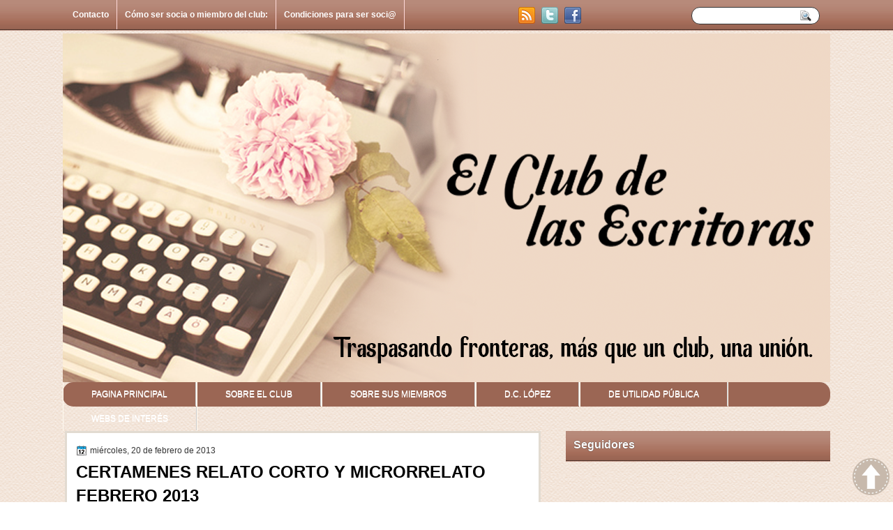

--- FILE ---
content_type: text/html; charset=UTF-8
request_url: https://elclubdelasescritoras.blogspot.com/2013/02/certamenes-relato-corto-y-microrrelato.html
body_size: 30902
content:
<!DOCTYPE html>
<html dir='ltr' xmlns='http://www.w3.org/1999/xhtml' xmlns:b='http://www.google.com/2005/gml/b' xmlns:data='http://www.google.com/2005/gml/data' xmlns:expr='http://www.google.com/2005/gml/expr'>
<head>
<link href='https://www.blogger.com/static/v1/widgets/2944754296-widget_css_bundle.css' rel='stylesheet' type='text/css'/>
<link href="//fonts.googleapis.com/css?family=Marvel" rel="stylesheet" type="text/css">
<link href="//fonts.googleapis.com/css?family=Play" rel="stylesheet" type="text/css">
<link href="//fonts.googleapis.com/css?family=Lobster" rel="stylesheet" type="text/css">
<link href="//fonts.googleapis.com/css?family=Shadows+Into+Light" rel="stylesheet" type="text/css">
<link href="//fonts.googleapis.com/css?family=Droid+Sans:bold" rel="stylesheet" type="text/css">
<link href="//fonts.googleapis.com/css?family=Droid+Serif:bold" rel="stylesheet" type="text/css">
<link href="//fonts.googleapis.com/css?family=Raleway:100" rel="stylesheet" type="text/css">
<meta content='text/html; charset=UTF-8' http-equiv='Content-Type'/>
<meta content='blogger' name='generator'/>
<link href='https://elclubdelasescritoras.blogspot.com/favicon.ico' rel='icon' type='image/x-icon'/>
<link href='http://elclubdelasescritoras.blogspot.com/2013/02/certamenes-relato-corto-y-microrrelato.html' rel='canonical'/>
<link rel="alternate" type="application/atom+xml" title="El Club De Las Escritoras - Atom" href="https://elclubdelasescritoras.blogspot.com/feeds/posts/default" />
<link rel="alternate" type="application/rss+xml" title="El Club De Las Escritoras - RSS" href="https://elclubdelasescritoras.blogspot.com/feeds/posts/default?alt=rss" />
<link rel="service.post" type="application/atom+xml" title="El Club De Las Escritoras - Atom" href="https://www.blogger.com/feeds/4143974007838216404/posts/default" />

<link rel="alternate" type="application/atom+xml" title="El Club De Las Escritoras - Atom" href="https://elclubdelasescritoras.blogspot.com/feeds/8187769838809246477/comments/default" />
<!--Can't find substitution for tag [blog.ieCssRetrofitLinks]-->
<link href='http://eriginal.files.wordpress.com/2011/03/autor-portada.jpg' rel='image_src'/>
<meta content='http://elclubdelasescritoras.blogspot.com/2013/02/certamenes-relato-corto-y-microrrelato.html' property='og:url'/>
<meta content='CERTAMENES RELATO CORTO Y MICRORRELATO FEBRERO 2013' property='og:title'/>
<meta content='club de escritoras, autoras, lectura, libros' property='og:description'/>
<meta content='https://lh3.googleusercontent.com/blogger_img_proxy/AEn0k_vGwwLcGsLOYLmK0Qfw1znvuDnJhhBDxus52PEGcypqHKtKcCh9AyD3j6yjxVtwJD1sjFMXoHNCeJlGN2qCAwQN-rGBiYF2wJLoMK32C-5eyhfLW74LuOcYa5Dcd4IECVM=w1200-h630-p-k-no-nu' property='og:image'/>
<title>
CERTAMENES RELATO CORTO Y MICRORRELATO FEBRERO 2013
        | 
        El Club De Las Escritoras
</title>
<style type='text/css'>@font-face{font-family:'Droid Sans';font-style:normal;font-weight:400;font-display:swap;src:url(//fonts.gstatic.com/s/droidsans/v19/SlGVmQWMvZQIdix7AFxXkHNSbRYXags.woff2)format('woff2');unicode-range:U+0000-00FF,U+0131,U+0152-0153,U+02BB-02BC,U+02C6,U+02DA,U+02DC,U+0304,U+0308,U+0329,U+2000-206F,U+20AC,U+2122,U+2191,U+2193,U+2212,U+2215,U+FEFF,U+FFFD;}@font-face{font-family:'Droid Serif';font-style:normal;font-weight:700;font-display:swap;src:url(//fonts.gstatic.com/s/droidserif/v20/tDbV2oqRg1oM3QBjjcaDkOJGiRD7OwGtT0rU.woff2)format('woff2');unicode-range:U+0000-00FF,U+0131,U+0152-0153,U+02BB-02BC,U+02C6,U+02DA,U+02DC,U+0304,U+0308,U+0329,U+2000-206F,U+20AC,U+2122,U+2191,U+2193,U+2212,U+2215,U+FEFF,U+FFFD;}</style>
<style id='page-skin-1' type='text/css'><!--
/*
-----------------------------------------------
Blogger Template Style
Name:   CreamBlog
Author: Klodian
URL:    www.deluxetemplates.net
Date:   January 2011
License:  This free Blogger template is licensed under the Creative Commons Attribution 3.0 License, which permits both personal and commercial use. However, to satisfy the 'attribution' clause of the license, you are required to keep the footer links intact which provides due credit to its authors. For more specific details about the license, you may visit the URL below:
http://creativecommons.org/licenses/by/3.0
----------------------------------------------- */
#navbar-iframe {
display: none !important;
}
/* Variable definitions
====================
<Variable name="textcolor" description="Text Color"
type="color" default="#333">
<Variable name="linkcolor" description="Link Color"
type="color" default="#8F3110">
<Variable name="pagetitlecolor" description="Blog Title Color"
type="color" default="#fff">
<Variable name="descriptioncolor" description="Blog Description Color"
type="color" default="#fff">
<Variable name="titlecolor" description="Post Title Color"
type="color" default="#000">
<Variable name="sidebarcolor" description="Sidebar Title Color"
type="color" default="#fff">
<Variable name="sidebartextcolor" description="Sidebar Text Color"
type="color" default="#333">
<Variable name="visitedlinkcolor" description="Visited Link Color"
type="color" default="#8F3110">
<Variable name="bodyfont" description="Text Font"
type="font" default="normal normal 110% Arial, Serif">
<Variable name="headerfont" description="Sidebar Title Font"
type="font"
default="bold 125%/1.4em 'Arial',Trebuchet,Arial,Verdana,Sans-serif">
<Variable name="pagetitlefont" description="Blog Title Font"
type="font"
default="bold 240% Droid Serif,Serif">
<Variable name="descriptionfont" description="Blog Description Font"
type="font"
default="80% 'Droid Sans',Trebuchet,Arial,Verdana,Sans-serif">
<Variable name="postfooterfont" description="Post Footer Font"
type="font"
default="90%/1.4em 'Arial',Trebuchet,Arial,Verdana,Sans-serif">
<Variable name="startSide" description="Side where text starts in blog language"
type="automatic" default="left">
<Variable name="endSide" description="Side where text ends in blog language"
type="automatic" default="right">
*/
/* Use this with templates/template-twocol.html */
body {
background: url("https://blogger.googleusercontent.com/img/b/R29vZ2xl/AVvXsEhBLma821jrgr0R4cgEndx65_ds0QIJz78of0Nb5Yiw5YjZXVOWbQ3FgaKbmhsIK1j_kRzU2BgfUpqREKypnPoOBpOHMO6Q7wdTkTlSzvh2O7HhtB0mDaxp2NIoTtv2bPFzkCorGqV87Wk5/s1600/background.") repeat scroll 0 0 transparent;
color: #333333;
font: small Georgia Serif;
margin: 0;
text-align: center;
}
a:link {
color: #000000;
text-decoration: none;
}
a:visited {
color: #3366CC;
text-decoration: none;
}
a:hover {
color: #049BF2;
text-decoration: underline;
}
a img {
border-width: 0;
}
#header-wrapper {
background: url("https://blogger.googleusercontent.com/img/b/R29vZ2xl/AVvXsEjKZ1zLUYizdELzTyF8Xw3h6bD5KQODpUB0-qW3InzIwfCr84ZpkybO3rP8zp96DfgPm8q4uYbLNfOD-tOSZ7rzfA0SH4PuiMhZi5aIacsb9sSLbVySH1CcKEGNRnnFVj61LHnwrfKonEh_/s1600/cabecera+2.png") no-repeat;
height: 500px;
margin: 0 auto;
text-shadow: 1px 1px 0 #FFFFFF;
}
#header-inner {
height: 118px;
margin-left: auto;
margin-right: auto;
}
#header {
color: #000000;
text-align: left;
}
#header h1 {
font: 327% family,Lobster,Serif;
letter-spacing: -1px;
margin: 0;
padding: 21px 50px 1px 72px;
text-transform: none;
}
#header a {
color: #000000;
text-decoration: none;
}
#header a:hover {
color: #000000;
}
#header .description {
font: 100%/12px 'Shadows Into Light',Trebuchet,Arial,Verdana,Sans-serif;
letter-spacing: 0;
margin: -1px 0 0;
padding: 0 14px 0 74px;
text-transform: none;
}
#header img {
margin-left: auto;
margin-right: auto;
}
#outer-wrapper {
background: url("") no-repeat scroll 0 171px transparent;
font: 110% Arial,Serif;
margin: 0 auto;
padding-top: 0;
text-align: left;
width: 1100px;
}
#outer-wrapper1 {
}
#main-wrapper {
background: none repeat scroll 0 0 #FFFFFF;
border: 3px solid #E2DBD1;
float: left;
margin-left: 3px;
margin-top: 0;
overflow: hidden;
padding: 13px;
width: 650px;
word-wrap: break-word;
}
#sidebar-wrapper {
float: right;
margin-top: 0;
overflow: hidden;
width: 390px;
word-wrap: break-word;
}
#sidebar-wrapper2 {
float: left;
margin-right: 0;
margin-top: 0;
overflow: hidden;
width: 200px;
word-wrap: break-word;
}
h2 {
color: #FFFFFF;
font: bold 16px Arial,serif;
letter-spacing: 0;
margin: 0 auto;
padding: 11px;
text-shadow: 0 0 1px #000000;
text-transform: none;
}
h2.date-header {
font: 12px arial;
letter-spacing: 0;
margin: 0;
padding: 0;
text-transform: none;
}
.post {
margin: 0.5em 0 25px;
padding-bottom: 5px;
}
.post h3 {
color: #000000;
font-size: 170%;
font-weight: bold;
line-height: 1.4em;
margin: 0.25em 0 0;
padding: 0 0 4px;
}
.post h3 a, .post h3 a:visited, .post h3 strong {
color: #000000;
display: block;
font-weight: bold;
text-decoration: none;
}
.post h3 strong, .post h3 a:hover {
color: #333333;
}
.post-body {
line-height: 1.6em;
margin: 0 0 0.75em;
}
.post-body blockquote {
line-height: 1.3em;
}
.post-footer {
background: none repeat scroll 0 0 #EEEEEE;
border: 3px double #FFFFFF;
color: #000000;
font: 90%/1.4em 'Arial',Trebuchet,Arial,Verdana,Sans-serif;
letter-spacing: 0;
margin: 0.75em 0;
padding: 10px;
text-transform: none;
}
.comment-link {
margin-left: 0.6em;
}
.post img, table.tr-caption-container {
border: 4px solid #EEEEEE;
}
.tr-caption-container img {
border: medium none;
padding: 0;
}
.post blockquote {
font: italic 13px georgia;
margin: 1em 20px;
}
.post blockquote p {
margin: 0.75em 0;
}
#comments h4 {
color: #666666;
font-size: 14px;
font-weight: bold;
letter-spacing: 0;
line-height: 1.4em;
margin: 1em 0;
text-transform: none;
}
#comments-block {
line-height: 1.6em;
margin: 1em 0 1.5em;
}
body#layout #main-wrapper {
margin-top: 0;
overflow: visible;
}
body#layout #sidebar-wrapper {
margin-top: 0;
overflow: visible;
}
#comments-block .comment-author {
-moz-background-inline-policy: continuous;
background: none repeat scroll 0 0 #EEEEEE;
border: 1px solid #EEEEEE;
font-size: 15px;
font-weight: normal;
margin-right: 20px;
padding: 5px;
}
#comments .blogger-comment-icon, .blogger-comment-icon {
-moz-background-inline-policy: continuous;
background: none repeat scroll 0 0 #E8DEC4;
border-color: #E8DEC4;
border-style: solid;
border-width: 2px 1px 1px;
line-height: 16px;
padding: 5px;
}
#comments-block .comment-body {
border-left: 1px solid #EEEEEE;
border-right: 1px solid #EEEEEE;
margin-left: 0;
margin-right: 20px;
padding: 7px;
}
#comments-block .comment-footer {
border-bottom: 1px solid #EEEEEE;
border-left: 1px solid #EEEEEE;
border-right: 1px solid #EEEEEE;
font-size: 11px;
line-height: 1.4em;
margin: -0.25em 20px 2em 0;
padding: 5px;
text-transform: none;
}
#comments-block .comment-body p {
margin: 0 0 0.75em;
}
.deleted-comment {
color: gray;
font-style: italic;
}
#blog-pager-newer-link {
background: none repeat scroll 0 0 #FFFFFF;
border: 1px solid #CCCCCC;
float: left;
padding: 7px;
}
#blog-pager-older-link {
background: none repeat scroll 0 0 #EEEEEE;
float: right;
padding: 7px;
}
#blog-pager {
margin: 25px 0 0;
overflow: hidden;
text-align: center;
}
.feed-links {
clear: both;
line-height: 2.5em;
}
.sidebar {
color: #000000;
font-size: 90%;
line-height: 1.5em;
text-shadow: 1px 1px #FFFFFF;
}
.sidebar2 {
color: #333333;
font-size: 90%;
line-height: 1.5em;
text-shadow: 0 1px 0 #EEEEEE;
}
.sidebar ul {
list-style: none outside none;
margin: 0;
padding: 0;
}
.sidebar li {
border-bottom: 1px dotted #DDDDDD;
line-height: 1.5em;
margin: 0;
padding: 2px;
}
.sidebar2 .widget, .main .widget {
margin: 0 0 1.5em;
padding: 0 0 1.5em;
}
.sidebar2 ul {
list-style: none outside none;
margin: 0;
padding: 0;
}
.sidebar2 li {
border-bottom: 1px dotted #EEEEEE;
line-height: 1.5em;
margin: 0;
padding: 2px;
}
.sidebar2 .widget, .main .widget {
background: url("https://blogger.googleusercontent.com/img/b/R29vZ2xl/AVvXsEiAW4MLMVmbo398PNcMySsCX1jTfmcSISxPU2D9F0WZnAKgNcHDKO0igFIgVAN6vxIb_SNTGBfId0zqjLZFNMUuKjq5F2wTj_U1lWP6rNXTxkVXONU3Vd6WsS9MHWDKbdgJCj3f7OCwpwng/s0/postcont.png") repeat scroll 0 0 transparent;
margin: 5px 0;
padding: 5px;
}
.main .Blog {
background: none repeat scroll 0 0 transparent;
border: medium none;
padding: 0;
}
.profile-img {
border: 1px solid #CCCCCC;
float: left;
margin: 0 5px 5px 0;
padding: 4px;
}
.profile-data {
color: #999999;
font: bold 78%/1.6em 'Trebuchet MS',Trebuchet,Arial,Verdana,Sans-serif;
letter-spacing: 0.1em;
margin: 0;
text-transform: uppercase;
}
.profile-datablock {
margin: 0.5em 0;
}
.profile-textblock {
line-height: 1.6em;
margin: 0.5em 0;
}
.profile-link {
font: 78% 'Trebuchet MS',Trebuchet,Arial,Verdana,Sans-serif;
letter-spacing: 0.1em;
text-transform: uppercase;
}
#footer {
clear: both;
color: #555555;
font: 11px arial;
letter-spacing: 0;
margin: 0 auto;
padding-bottom: 36px;
text-align: left;
text-transform: none;
width: 964px;
}
.feed-links {
display: none;
}
#Attribution1 {
display: none;
}
body#layout #footer {
display: none;
}
body#layout #addthis_toolbox {
display: none;
}
body#layout #crosscol-wrapper {
display: none;
}
body#layout #searchbox {
display: none;
}
.post-share-buttons {
}
#sidebar-wrapper2 .sidebar .widget {
background: url("https://blogger.googleusercontent.com/img/b/R29vZ2xl/AVvXsEi_XDb4if1pknVQCM5tnG-Yere-pBMeW8UqnoEOw1l113DGs780907GexZlPAoMQO-VlSHT_o-nP2KwnxdKCb0GwREETtlxWAqV5P4liO8QWfUS_j8QQxgLqA_yhbFxxVjrQWrfh6C9qIMR/s0/sidebar.png") no-repeat scroll right top #E5E9D5;
margin-bottom: 8px;
padding: 0;
}
#sidebar-wrapper2 .widget-content {
background: none repeat scroll 0 0 #ffffff;
margin: 0;
padding: 10px;
}
#sidebar-wrapper .sidebar .widget {
background: url("https://blogger.googleusercontent.com/img/b/R29vZ2xl/AVvXsEjRaVU5JrXr7AmggG26I_e-MrzVvEJouvJEu4QyCutMT6ldfC_PPZXtJkkAnQ1puLh9HqaaIhHaHgfvOL-jyd3VtPfIzyYnFDmLeXgtPKxHwrFcT2niAJf8-yZwMq6vcjh7PX115MS-KayK/s1600/wrapper1.png") repeat-x scroll 0 0 transparent;
margin-bottom: 12px;
margin-left: 11px;
margin-top: 0;
padding: 0;
}
#sidebar-wrapper .widget-content {
margin-left: 9px;
margin-right: 3px;
margin-top: 1px;
padding: 11px;
}
#footer-bg {
margin-top: 0;
}
.first-links {
font-size: 12px;
margin-bottom: -4px;
padding-left: 2px;
}
.second-links {
padding-left: 30px;
}
#footer a {
color: #555555;
}
#content-wrapper {
margin: 0 auto;
}
#PageList1 {
height: 38px;
margin: 0 auto 0 5px;
padding-top: 10px;
width: 634px;
}
.PageList li a {
border-right: 1px solid #ffd9d9;
color: #ffffff;
font: bold 12px arial;
padding: 14px 11px;
text-transform: none;
}
.crosscol .PageList li, .footer .PageList li {
background: none repeat scroll 0 0 transparent;
float: left;
list-style: none outside none;
margin: 0;
padding: 0;
}
.PageList li.selected a {
background: url("https://blogger.googleusercontent.com/img/b/R29vZ2xl/AVvXsEjRaVU5JrXr7AmggG26I_e-MrzVvEJouvJEu4QyCutMT6ldfC_PPZXtJkkAnQ1puLh9HqaaIhHaHgfvOL-jyd3VtPfIzyYnFDmLeXgtPKxHwrFcT2niAJf8-yZwMq6vcjh7PX115MS-KayK/s1600/wrapper1.png") repeat-x scroll 0 0 transparent;
text-decoration: none;
}
.PageList li a:hover {
background: url("https://blogger.googleusercontent.com/img/b/R29vZ2xl/AVvXsEjRaVU5JrXr7AmggG26I_e-MrzVvEJouvJEu4QyCutMT6ldfC_PPZXtJkkAnQ1puLh9HqaaIhHaHgfvOL-jyd3VtPfIzyYnFDmLeXgtPKxHwrFcT2niAJf8-yZwMq6vcjh7PX115MS-KayK/s1600/wrapper1.png") repeat-x scroll 0 0 transparent;
text-decoration: none;
}
.searchbox {
-moz-background-inline-policy: continuous;
background: url("https://blogger.googleusercontent.com/img/b/R29vZ2xl/AVvXsEjRaVU5JrXr7AmggG26I_e-MrzVvEJouvJEu4QyCutMT6ldfC_PPZXtJkkAnQ1puLh9HqaaIhHaHgfvOL-jyd3VtPfIzyYnFDmLeXgtPKxHwrFcT2niAJf8-yZwMq6vcjh7PX115MS-KayK/s1600/wrapper1.png") repeat-x scroll 0 0 transparent;
display: block;
float: right;
height: 50px;
margin-right: 43px;
margin-top: -40px;
width: 249px;
}
.searchbox .textfield {
-moz-background-inline-policy: continuous;
background: none repeat scroll 0 0 transparent;
border: 0 none;
float: left;
height: 20px;
margin: 14px 1px 5px 25px;
width: 155px;
}
.searchbox .button {
-moz-background-inline-policy: continuous;
background: none repeat scroll 0 0 transparent;
border: 0 none;
cursor: pointer;
float: left;
height: 20px;
margin-left: 2px;
margin-top: 14px;
width: 35px;
}
h2.date-header {
background: url("https://blogger.googleusercontent.com/img/b/R29vZ2xl/AVvXsEiACZ8luNrPw0CkUbm7gIcinuuxgdhkWmN4cfSWXaa1KWinVDtELd_KmeROZn15SKKhG_PsHWHMWCAtWet_v8UcmqOAlPUKD1QolmS8vDQV_fY8cVeXlhoI9CJrLgxYhhtzi0Gg7MoSN0SX/s0/1276328132_date.png") no-repeat scroll left -1px transparent;
border: medium none;
color: #333333;
font: 12px arial;
letter-spacing: 0;
margin: 0;
padding-left: 20px;
text-shadow: 0 1px 0 #FFFFFF;
text-transform: none;
}
.post-author {
background: url("https://blogger.googleusercontent.com/img/b/R29vZ2xl/AVvXsEiLuBj4WPJBHtjQLdGyrfsUfPJ8ZwzcpSP7LChmV24hIkW43C0m1If4DarfdPZP-nunxKbc3N7Yv0v4Gn3Z2h3AU1YVfeRPHLXnnq0IWYKMN1oQC3MUYaXjZatpqmIrBpTOAN30tW46aC6S/s0/aaa.png") no-repeat scroll 0 0 transparent;
padding-left: 20px;
}
.post-comment-link a {
background: url("https://blogger.googleusercontent.com/img/b/R29vZ2xl/AVvXsEiTLbuI7HoxciiPXpCW5pNr4Q6cIF9dYhAdrjxyaXT9svfj-aVM9O5tA0020HiYzJwG8gHLOYkJRLPIzObG3yXwrO6VNlIbA-h5lf3BhXxIVS-5071kqf2YFO0ZQlU7ssCf5x-0TY0dMzlQ/s0/1276328597_comment.png") no-repeat scroll left center transparent;
padding-left: 20px;
}
.post-labels {
background: url("https://blogger.googleusercontent.com/img/b/R29vZ2xl/AVvXsEghOGjJHn_8YSPIwzEGDCDJpyq5EFjhEbIUT41K0B8GNA3BtFU_IpOMfFAcnxzumwrrt6pWGMnmhK1-LQXifUKfFqD9EgvNIwUM6fZXqTV-2_kC1ydu2OoKJoJ-E6LcL7t0NUEK92slGcnf/s0/1276330011_tags.png") no-repeat scroll left center transparent;
padding-left: 20px;
}
#wrapper1 {
background: url("https://blogger.googleusercontent.com/img/b/R29vZ2xl/AVvXsEjRaVU5JrXr7AmggG26I_e-MrzVvEJouvJEu4QyCutMT6ldfC_PPZXtJkkAnQ1puLh9HqaaIhHaHgfvOL-jyd3VtPfIzyYnFDmLeXgtPKxHwrFcT2niAJf8-yZwMq6vcjh7PX115MS-KayK/s1600/wrapper1.png") repeat-x scroll 0 0 transparent;
}
#wrapper {
background: url("https://blogger.googleusercontent.com/img/b/R29vZ2xl/AVvXsEjRaVU5JrXr7AmggG26I_e-MrzVvEJouvJEu4QyCutMT6ldfC_PPZXtJkkAnQ1puLh9HqaaIhHaHgfvOL-jyd3VtPfIzyYnFDmLeXgtPKxHwrFcT2niAJf8-yZwMq6vcjh7PX115MS-KayK/s1600/wrapper1.png") repeat-x scroll 0 0 transparent;
}
#content-but {
}
.col-left {
float: left;
width: 49%;
}
.col-right {
float: right;
width: 48%;
}
#HTML102 h2 {
display: none;
}
body#layout #ads-header {
float: right;
height: 60px;
margin-right: 20px;
margin-top: 0;
width: 300px;
}
body#layout #HTML102 {
float: right;
margin-right: 0;
width: 296px;
}
body#layout #Header1 {
float: left;
margin-left: 20px;
width: 600px;
}
body#layout #headertw {
display: none;
}
#headertw {
float: left;
height: 27px;
margin-left: 653px;
margin-top: -38px;
position: relative;
}
#headertw img {
margin-right: 5px;
padding: 0;
}
#searchbox {
-moz-background-inline-policy: continuous;
background: none repeat scroll 0 0 #FFFFFF;
border: 1px solid #333333;
border-radius: 12px 12px 12px 12px;
float: right;
height: 23px;
margin-right: 15px;
margin-top: -38px;
width: 182px;
}
#searchbox .textfield {
-moz-background-inline-policy: continuous;
background: none repeat scroll 0 0 transparent;
border: 0 none;
float: left;
height: 18px;
margin: 2px 1px 2px 8px;
width: 140px;
}
#searchbox .button {
-moz-background-inline-policy: continuous;
background: url("https://blogger.googleusercontent.com/img/b/R29vZ2xl/AVvXsEi9Td_RGZXT4bp3yMZ4YimRr50zq8pBATv8WENX9_fzG21ltpCioIVQbJYjTpdAZ9O7spa0zZTdttqWdWtE_Lv4078N1T5SPacLUoQmdUwxiB9m4JSIxXGnmAACHg5LvW7X-VP5RWZul9Lx/s0/searc.png") no-repeat scroll 0 4px transparent;
border: 0 none;
cursor: pointer;
float: left;
height: 23px;
margin-left: 2px;
margin-top: 0;
width: 23px;
}
#HTML102 h2 {
display: none;
}
body#layout #ads-header {
float: right;
height: 60px;
margin-right: 20px;
margin-top: -42px;
width: 268px;
}
body#layout #HTML102 {
float: right;
margin-right: 0;
width: 296px;
}
.text-h {
color: #FFFFFF;
display: none;
float: left;
font: bold 13px Arial;
margin-right: 10px;
margin-top: 5px;
text-transform: none;
}
#ads-header {
height: 60px;
margin-left: 458px;
margin-top: -87px;
text-align: right;
width: 495px;
}
#newheader {
height: 38px;
margin-bottom: 0;
margin-left: auto;
margin-right: auto;
padding-top: 6px;
width: 950px;
}
.crosscol .PageList UL, .footer .PageList UL {
list-style: none outside none;
margin: 2px auto 0 -2px;
padding: 0;
}
.post-footer a {
}
.date-outer {
margin-bottom: 5px;
}
#s3slider {
background: none repeat scroll 0 0 #FFFFFF;
border: 3px double #CCCCCC;
height: 320px;
margin-bottom: 25px;
margin-top: 0;
overflow: hidden;
position: relative;
text-shadow: 0 1px 0 #000000;
width: 640px;
}
#s3sliderContent {
background: none repeat scroll 0 0 #FFFFFF;
height: 320px;
list-style: none outside none;
margin-left: 0;
overflow: hidden;
padding: 0;
position: absolute;
top: -14px;
width: 640px;
}
.s3sliderImage {
float: left;
position: relative;
width: 640px;
}
.s3sliderImage span {
background-color: #000000;
color: #FFFFFF;
display: none;
font-size: 12px;
height: 320px;
line-height: 16px;
opacity: 0.7;
overflow: hidden;
padding: 10px 13px;
position: absolute;
right: 0;
top: 0;
width: 180px;
}
.s3sliderImage strong a {
color: #FFFFFF;
font-family: 'Myriad Pro',Helvetica,Arial,Sans-Serif;
font-size: 20px;
}
.s3sliderImage strong a:hover {
color: #FFFFFF;
}
#HTML101 h2 {
display: none;
}
.sidebar a {
}
#wrapper-bg {
background: url("https://blogger.googleusercontent.com/img/b/R29vZ2xl/AVvXsEjRaVU5JrXr7AmggG26I_e-MrzVvEJouvJEu4QyCutMT6ldfC_PPZXtJkkAnQ1puLh9HqaaIhHaHgfvOL-jyd3VtPfIzyYnFDmLeXgtPKxHwrFcT2niAJf8-yZwMq6vcjh7PX115MS-KayK/s1600/wrapper1.png") repeat-x scroll 0 0 transparent;
}
#Label1 h2 {
display: none;
}
.second-row h2 {
display: none;
}
.second-row a {
border-right: 1px solid #CCCCCC;
color: #000000;
padding: 17px 14px;
}
.second-row {
height: 57px;
margin: 0 auto;
padding-bottom: 0;
padding-left: 0;
padding-right: 0;
text-transform: none;
width: 1100px;
}
.second-row li {
color: #000000;
float: left;
font: bold 12px Arial;
margin: 16px 0;
padding: 0;
text-transform: uppercase;
}
.second-row ul {
float: left;
list-style: none outside none;
margin-bottom: 0;
margin-left: 0;
margin-top: 0;
padding: 0;
text-shadow: 0 1px 0 #FFFFFF;
}
/**MBW Navgation bar**/
#mbwnavbar {
background: #9b6654;
width: 1100px;
color: #fff;
margin: 0px;
padding: 0;
position: relative;
border-top:0px solid #960100;
border-radius: 15px;
height:35px;
}
#mbwnav {
margin: 0;
padding: 0;
}
#mbwnav ul {
float: left;
list-style: none;
margin: 0;
padding: 0;
}
#mbwnav li {
list-style: none;
margin: 0;
padding: 0;
border-left:1px solid #fffaf0;
border-right:1px solid #fffaf0;
height:35px;
}
#mbwnav li a, #mbwnav li a:link, #mbwnav li a:visited {
color: #FFF;
display: block;
font:normal 12px calibri, sans-serif; margin: 0;
padding: 10px 40px 10px 40px;
text-decoration: none;
}
#mbwnav li a:hover, #mbwnav li a:active {
background: #d29e8d;
color: #FFF;
display: block;
text-decoration: none;
margin: 0;
padding: 10px 40px 10px 40px;
border-radius: 15px;
}
#mbwnav li {
float: left;
padding: 0;
}
#mbwnav li ul {
z-index: 9999;
position: absolute;
left: -999em;
height: auto;
width: 160px;
margin: 0;
padding: 0;
}
#mbwnav li ul a {
width: 140px;
}
#mbwnav li ul ul {
margin: -25px 0 0 161px;
}
#mbwnav li:hover ul ul, #mbwnav li:hover ul ul ul, #mbwnav li.sfhover ul ul, #mbwnav li.sfhover ul ul ul { left: -999em;
}
#mbwnav li:hover ul, #mbwnav li li:hover ul, #mbwnav li li li:hover ul, #mbwnav li.sfhover ul, #mbwnav li li.sfhover ul, #mbwnav li li li.sfhover ul {
left: auto;
}
#mbwnav li:hover, #mbwnav li.sfhover {
position: static;
}
#mbwnav li li a, #mbwnav li li a:link, #mbwnav li li a:visited {
background: #e6b4a3;
width: 170px;
color: #FFF;
display: block;
font:normal 10px Helvetica, sans-serif;
margin: 0;
padding: 10px 25px 10px 25px;
text-decoration: none;
z-index:9999;
border-bottom:1px dotted #333;
border-radius: 15px;
}
#mbwnav li li a:hover, #mbwnavli li a:active {
background: #f6ccbe;
color: #FFF;
display: block; margin: 0;
padding: 10px 25px 10px 25px;
text-decoration: none;
}

--></style>
<script src='https://ajax.googleapis.com/ajax/libs/jquery/1.4.4/jquery.min.js' type='text/javascript'></script>
<script type='text/javascript'>
      //<![CDATA[
      /* ------------------------------------------------------------------------
	s3Slider
	Developped By: Boban KariÃ…Â¡ik -> http://www.serie3.info/
        CSS Help: MÃƒÂ©szÃƒÂ¡ros RÃƒÂ³bert -> http://www.perspectived.com/
	Version: 1.0
	Copyright: Feel free to redistribute the script/modify it, as
			   long as you leave my infos at the top.
-------------------------------------------------------------------------- */
      (function($){  
        $.fn.s3Slider = function(vars) {       
          var element     = this;
          var timeOut     = (vars.timeOut != undefined) ? vars.timeOut : 4000;
          var current     = null;
          var timeOutFn   = null;
          var faderStat   = true;
          var mOver       = false;
          var items       = $("#" + element[0].id + "Content ." + element[0].id + "Image");
          var itemsSpan   = $("#" + element[0].id + "Content ." + element[0].id + "Image span");
          items.each(function(i) {
            $(items[i]).mouseover(function() {
              mOver = true;
            });
            $(items[i]).mouseout(function() {
              mOver   = false;
              fadeElement(true);
            });
          });
          var fadeElement = function(isMouseOut) {
            var thisTimeOut = (isMouseOut) ? (timeOut/2) : timeOut;
            thisTimeOut = (faderStat) ? 10 : thisTimeOut;
            if(items.length > 0) {
              timeOutFn = setTimeout(makeSlider, thisTimeOut);
            } else {
              console.log("Poof..");
            }
          }
          var makeSlider = function() {
            current = (current != null) ? current : items[(items.length-1)];
            var currNo      = jQuery.inArray(current, items) + 1
            currNo = (currNo == items.length) ? 0 : (currNo - 1);
            var newMargin   = $(element).width() * currNo;
            if(faderStat == true) {
              if(!mOver) {
                $(items[currNo]).fadeIn((timeOut/6), function() {
                  if($(itemsSpan[currNo]).css('bottom') == 0) {
                    $(itemsSpan[currNo]).slideUp((timeOut/6), function() {
                      faderStat = false;
                      current = items[currNo];
                      if(!mOver) {
                        fadeElement(false);
                      }
                    });
                  } else {
                    $(itemsSpan[currNo]).slideDown((timeOut/6), function() {
                      faderStat = false;
                      current = items[currNo];
                      if(!mOver) {
                        fadeElement(false);
                      }
                    });
                  }
                });
              }
            } else {
              if(!mOver) {
                if($(itemsSpan[currNo]).css('bottom') == 0) {
                  $(itemsSpan[currNo]).slideDown((timeOut/6), function() {
                    $(items[currNo]).fadeOut((timeOut/6), function() {
                      faderStat = true;
                      current = items[(currNo+1)];
                      if(!mOver) {
                        fadeElement(false);
                      }
                    });
                  });
                } else {
                  $(itemsSpan[currNo]).slideUp((timeOut/6), function() {
                    $(items[currNo]).fadeOut((timeOut/6), function() {
                      faderStat = true;
                      current = items[(currNo+1)];
                      if(!mOver) {
                        fadeElement(false);
                      }
                    });
                  });
                }
              }
            }
          }
          makeSlider();
        };  
      })(jQuery);  
      //]]>
    </script>
<script type='text/javascript'>
      $(document).ready(function() {
        $('#s3slider').s3Slider({
          timeOut: 4000
          });
      });
    </script>
<link href='https://www.blogger.com/dyn-css/authorization.css?targetBlogID=4143974007838216404&amp;zx=64fda58f-dcab-4d02-a220-152c50c54193' media='none' onload='if(media!=&#39;all&#39;)media=&#39;all&#39;' rel='stylesheet'/><noscript><link href='https://www.blogger.com/dyn-css/authorization.css?targetBlogID=4143974007838216404&amp;zx=64fda58f-dcab-4d02-a220-152c50c54193' rel='stylesheet'/></noscript>
<meta name='google-adsense-platform-account' content='ca-host-pub-1556223355139109'/>
<meta name='google-adsense-platform-domain' content='blogspot.com'/>

</head>
<body>
<div id='wrapper1'>
<div id='wrapper'>
<div id='wrapper-bg'>
<div id='outer-wrapper'>
<div id='outer-wrapper1'>
<div id='wrap2'>
<!-- skip links for text browsers -->
<span id='skiplinks' style='display:none;'>
<a href='#main'>
                    skip to main 
                  </a>
                  |
                  <a href='#sidebar'>
                    skip to sidebar
                  </a>
</span>
<div id='crosscol-wrapper' style='text-align:center'>
<div class='crosscol section' id='crosscol'><div class='widget PageList' data-version='1' id='PageList1'>
<h2>
Pages
</h2>
<div class='widget-content'>
<ul>
<li>
<a href='https://elclubdelasescritoras.blogspot.com/p/contacto.html'>
Contacto
</a>
</li>
<li>
<a href='https://elclubdelasescritoras.blogspot.com/p/blog-page.html'>
Cómo ser socia o miembro del club:
</a>
</li>
<li>
<a href='https://elclubdelasescritoras.blogspot.com/p/condiciones-para-ser-socia.html'>
Condiciones para ser soci@
</a>
</li>
</ul>
<div class='clear'></div>
</div>
</div></div>
<div id='headertw'>
<span class='text-h'>
                      Subscribe:
                    </span>
<a href='https://elclubdelasescritoras.blogspot.com/feeds/posts/default'>
<img src='https://blogger.googleusercontent.com/img/b/R29vZ2xl/AVvXsEis_-hL2AXWTy0jcC1ofPoShGR0kfLrPpigNsZWES2pbGr95WBxXAu-4848DyEZUcnioqtJcXNaV85jofyTbSvGAr_13U5TrVOFNIPgMZElx6HEd8l8La0KTd9EMnT3lZzhejNtYvVEe3Vr/s0/rss.png'/>
</a>
<a href='http://www.twitter.com/YOUR_USERNAME'>
<img src='https://blogger.googleusercontent.com/img/b/R29vZ2xl/AVvXsEgTCClG7QScVv9Oahw3OdqmdiUJQi1unAfe4CpuLoG_-sO0G98NCvtdKnG8eTco5uTCMeqBtnoNg-uiP0A0oTwFCxYLvF8q-y-bDwf0LBEDz1aMCT8nwx9VgWSetF579qYBL6qBZErI90_4/s0/twitter.png'/>
</a>
<a href='http://www.facebook.com/YOUR_USERNAME'>
<img src='https://blogger.googleusercontent.com/img/b/R29vZ2xl/AVvXsEjCto2pXx5gu_M-h85BjzDyITWJxSjNYt1dGqZD_ycPOAmmw3DtToEJWtWbLSwJyZk5OxeHJZoms8oVhyVjUgMpXF4RPbLsHRe4qnOuXRRBVjTMECHBpHHbBHAKcMo2Y_rCY0QdE1SHbXK_/s0/facebook.png'/>
</a>
</div>
<div id='searchbox'>
<form action='https://elclubdelasescritoras.blogspot.com/search/' id='searchthis' method='get'>
<div class='content'>
<input class='textfield' name='q' size='24' type='text' value=''/>
<input class='button' type='submit' value=''/>
</div>
</form>
</div>
</div>
<div id='header-wrapper'>
<div class='header section' id='header'><div class='widget Header' data-version='1' id='Header1'>
<div id='header-inner'>
<a href='https://elclubdelasescritoras.blogspot.com/' style='display: block'>
<img alt='El Club De Las Escritoras' height='100px; ' id='Header1_headerimg' src='https://blogger.googleusercontent.com/img/b/R29vZ2xl/AVvXsEgw98fLCmYV3WncacJmNwzoPz4HcuJ45_G0FZD3KmYYTOPStCvMUDeSgDUdl6KwLh71WjDgkU_T-gbnlD7vdTXqJEOIDXgE2W9Lq8dKDNVQbfA3vQ-1XiK0OIvZb7pGA-9aJRayjaE_uKw/s1600/punto.png' style='display: block' width='100px; '/>
</a>
</div>
</div></div>
<div class='ads-header no-items section' id='ads-header'></div>
</div>
<div class='second-row'>
<div class='second-row section' id='second-row'><div class='widget HTML' data-version='1' id='HTML6'>
<div class='widget-content'>
<div id='mbwnavbar'>
      <ul id='mbwnav'>
        <li>
          <a href='http://elclubdelasescritoras.blogspot.com/'>Pagina Principal</a>
        </li>
        <li>
          <a href='#'>Sobre el Club</a>
        <ul>
                <li><a href='http://elclubdelasescritoras.blogspot.com.es/2013/07/concursazo-veraniego-la-mar-de-suculento.html'>Quiénes Somos</a></li>
                <li><a href='http://elclubdelasescritoras.blogspot.com/2012/10/como-ingresar-en-el-club.html?showComment=1351877945989'>Ediciones Club</a></li>
                <li><a href='http://elclubdelasescritoras.blogspot.com.es/2011/07/nueva-seccion-del-blog-tienda-virtual.html'>Tienda Virtual</a></li>
                <li><a href='http://elclubdelasescritoras.blogspot.com.es/search/label/PREMIOS%20EL%20CLUB%20DE%20LAS%20ESCRITORAS'>Premios C.E.</a></li>
            </ul>
         </li>
   <li>
          <a href='#'>Sobre sus miembros</a>
        <ul>
                <li><a href='http://elclubdelasescritoras.blogspot.com/p/socias-del-club.html'>Lista de socias</a></li>
                <li><a href='http://elclubdelasescritoras.blogspot.com.es/2012/03/queridas-socias.html'>Género del que escriben</a></li>
                <li><a href='http://elclubdelasescritoras.blogspot.com/2011/03/entrevista-para-todas-las-socias-del.html'>Entrevistas</a></li>
                <li><a href='http://elclubdelasescritoras.blogspot.com/p/booktrailers-de-socias-del-club.html'>Books-Trailers</a></li>
         </ul>
         </li>
<li>
           <a href='#'>D.C. López</a>
            <ul>
                <li><a href='http://elclubdelasescritoras.blogspot.com.es/2013/09/el-dia-20-de-septiembre-sera-la.html'>Sobre D. C. López</a></li>
                <li><a href='http://elclubdelasescritoras.blogspot.com/p/obras-literarias.html'>Obras y Blogs</a></li>
                <li><a href='http://elclubdelasescritoras.blogspot.com/p/resenas.html'>Reseñas</a></li>
            </ul>
<li>
           <a href='#'>De utilidad Pública</a>
            <ul>
                <li><a href='http://annakarine.blogspot.com/2012/01/dossier-mejora-tus-tecnicas-de.html'>Dossier de Escritura</a></li>
                <li><a href='http://elclubdelasescritoras.blogspot.com/p/seccion-ellos-tambien-escriben.html'>Ellos También Escriben</a></li>
                <li><a href='http://elclubdelasescritoras.blogspot.com/2011/06/un-extrano-visitado-el-blog.html'>Zona de Intercambio</a></li>
                <li><a href='#'>Campañas Activas</a></li>
            </ul>
        <li>
          <a href='http://elclubdelasescritoras.blogspot.com/p/blogs-de-interes.html'>Webs de Interés</a>
        <ul>
        </ul></li>
      </li></li></ul>
    </div>
</div>
<div class='clear'></div>
</div></div>
</div>
<div id='content-wrapper'>
<div id='main-wrapper'>
<div class='main section' id='main'><div class='widget Blog' data-version='1' id='Blog1'>
<div class='blog-posts hfeed'>
<!--Can't find substitution for tag [defaultAdStart]-->

                                  <div class="date-outer">
                                
<h2 class='date-header'>
<span>
miércoles, 20 de febrero de 2013
</span>
</h2>

                                  <div class="date-posts">
                                
<div class='post-outer'>
<div class='post hentry'>
<a name='8187769838809246477'></a>
<h3 class='post-title entry-title'>
CERTAMENES RELATO CORTO Y MICRORRELATO FEBRERO 2013
</h3>
<div class='post-header'>
<div class='post-header-line-1'></div>
</div>
<div class='post-body entry-content' id='post-body-8187769838809246477'>
<br />
<div style="text-align: center;">
</div>
<div style="text-align: center;">
</div>
<div style="text-align: center;">
<img border="0" height="240" src="https://lh3.googleusercontent.com/blogger_img_proxy/AEn0k_vGwwLcGsLOYLmK0Qfw1znvuDnJhhBDxus52PEGcypqHKtKcCh9AyD3j6yjxVtwJD1sjFMXoHNCeJlGN2qCAwQN-rGBiYF2wJLoMK32C-5eyhfLW74LuOcYa5Dcd4IECVM=s0-d" width="400"></div>
<br />
<br />
<ul>
<li style="background-image: url(https://lh3.googleusercontent.com/blogger_img_proxy/AEn0k_uaaPU9hPqYjlUGNgWbcDPdJIpOfeiyJ36Mp0Dqvw7Js_vGisGv_eSW56K2IPgRI5lCj_bMC1dVXbpiEWLOw8rHxQmzyVS2TOfBLHwJx5Qv7dBmur56oT14XUDGhVX0f2s=s0-d); background-position: 18px 9px; border: 0px; line-height: 19px; margin: 0px; outline: 0px; padding: 2px 0px 2px 30px;"><div style="background-color: transparent; border: 0px; margin-bottom: 0.5em; margin-top: 0.5em; outline: 0px; padding: 0px;">
<span style="font-family: Verdana, sans-serif;"><b style="background-color: transparent; border: 0px; margin: 0px; outline: 0px; padding: 0px;"><a href="http://www.escritores.org/index.php/recursos-para-escritores/concursos-literario/7330-viii-certamen-literario-sagrario-resano-2013-espana" style="background-color: transparent; border: 0px; margin: 0px; outline: 0px; padding: 0px; text-decoration: initial;" target="_self">VIII CERTAMEN LITERARIO SAGRARIO RESANO (2013) (España)</a></b><br /><span style="background-color: transparent; border: 0px; margin: 0px; outline: 0px; padding: 0px;"><b style="background-color: transparent; border: 0px; margin: 0px; outline: 0px; padding: 0px;">(22:02:2013 / Relato / 300 &#8364; / Abierto a: mayores 18 años)</b></span></span></div>
</li>
<li style="background-image: url(https://lh3.googleusercontent.com/blogger_img_proxy/AEn0k_uaaPU9hPqYjlUGNgWbcDPdJIpOfeiyJ36Mp0Dqvw7Js_vGisGv_eSW56K2IPgRI5lCj_bMC1dVXbpiEWLOw8rHxQmzyVS2TOfBLHwJx5Qv7dBmur56oT14XUDGhVX0f2s=s0-d); background-position: 18px 9px; border: 0px; line-height: 19px; margin: 0px; outline: 0px; padding: 2px 0px 2px 30px;"><div style="background-color: transparent; border: 0px; margin-bottom: 0.5em; margin-top: 0.5em; outline: 0px; padding: 0px;">
<span style="font-family: Verdana, sans-serif;"><b style="background-color: transparent; border: 0px; margin: 0px; outline: 0px; padding: 0px;"><a href="http://www.escritores.org/index.php/recursos-para-escritores/concursos-literario/7356-ii-concurso-de-relatos-breves-qmaria-molinerqespana" style="background-color: transparent; border: 0px; margin: 0px; outline: 0px; padding: 0px; text-decoration: initial;" target="_self">II CONCURSO DE RELATOS BREVES "MARÍA MOLINER"(España)</a></b><br /><span style="background-color: transparent; border: 0px; margin: 0px; outline: 0px; padding: 0px;"><b style="background-color: transparent; border: 0px; margin: 0px; outline: 0px; padding: 0px;">(22:02:2013 / Relato / Tablet / Abierto a: residentes en España, mayores de 18 años)</b></span></span></div>
</li>
<li style="background-image: url(https://lh3.googleusercontent.com/blogger_img_proxy/AEn0k_uaaPU9hPqYjlUGNgWbcDPdJIpOfeiyJ36Mp0Dqvw7Js_vGisGv_eSW56K2IPgRI5lCj_bMC1dVXbpiEWLOw8rHxQmzyVS2TOfBLHwJx5Qv7dBmur56oT14XUDGhVX0f2s=s0-d); background-position: 18px 9px; border: 0px; line-height: 19px; margin: 0px; outline: 0px; padding: 2px 0px 2px 30px;"><div style="background-color: transparent; border: 0px; margin-bottom: 0.5em; margin-top: 0.5em; outline: 0px; padding: 0px;">
<span style="font-family: Verdana, sans-serif;"><b style="background-color: transparent; border: 0px; margin: 0px; outline: 0px; padding: 0px;"><a href="http://www.escritores.org/index.php/recursos-para-escritores/concursos-literario/7511-premio-nacional-de-cuento-joven-comala-2013-mexico" style="background-color: transparent; border: 0px; margin: 0px; outline: 0px; padding: 0px; text-decoration: initial;" target="_self">PREMIO NACIONAL DE CUENTO JOVEN COMALA 2013 (México)</a></b><br /><span style="background-color: transparent; border: 0px; margin: 0px; outline: 0px; padding: 0px;"><b style="background-color: transparent; border: 0px; margin: 0px; outline: 0px; padding: 0px;">(22:02:2013
 / Relato joven / $70,000.00 (setenta mil pesos) en efectivo, diploma y 
edición / Abierto a: mexicanos por nacimiento, residentes en el país y 
de máximo 34 años)</b></span></span></div>
</li>
<li style="background-image: url(https://lh3.googleusercontent.com/blogger_img_proxy/AEn0k_uaaPU9hPqYjlUGNgWbcDPdJIpOfeiyJ36Mp0Dqvw7Js_vGisGv_eSW56K2IPgRI5lCj_bMC1dVXbpiEWLOw8rHxQmzyVS2TOfBLHwJx5Qv7dBmur56oT14XUDGhVX0f2s=s0-d); background-position: 18px 9px; border: 0px; line-height: 19px; margin: 0px; outline: 0px; padding: 2px 0px 2px 30px;"><div style="background-color: transparent; border: 0px; margin-bottom: 0.5em; margin-top: 0.5em; outline: 0px; padding: 0px;">
<span style="font-family: Verdana, sans-serif;"><b style="background-color: transparent; border: 0px; margin: 0px; outline: 0px; padding: 0px;"><a href="http://www.escritores.org/index.php/recursos-para-escritores/concursos-literario/7710-certamen-literario-con-motivo-del-internacional-de-la-mujer-espana" style="background-color: transparent; border: 0px; margin: 0px; outline: 0px; padding: 0px; text-decoration: initial;" target="_self">CERTAMEN LITERARIO CON MOTIVO DEL INTERNACIONAL DE LA MUJER (España)</a></b><br /><span style="background-color: transparent; border: 0px; margin: 0px; outline: 0px; padding: 0px;"><b style="background-color: transparent; border: 0px; margin: 0px; outline: 0px; padding: 0px;">(22:02:2013 / Relato y poesía / 600 &#8364; y placa / Abierto a: sin restricciones)</b></span></span></div>
</li>
<li style="background-image: url(https://lh3.googleusercontent.com/blogger_img_proxy/AEn0k_uaaPU9hPqYjlUGNgWbcDPdJIpOfeiyJ36Mp0Dqvw7Js_vGisGv_eSW56K2IPgRI5lCj_bMC1dVXbpiEWLOw8rHxQmzyVS2TOfBLHwJx5Qv7dBmur56oT14XUDGhVX0f2s=s0-d); background-position: 18px 9px; border: 0px; line-height: 19px; margin: 0px; outline: 0px; padding: 2px 0px 2px 30px;"><div style="background-color: transparent; border: 0px; margin-bottom: 0.5em; margin-top: 0.5em; outline: 0px; padding: 0px;">
<span style="font-family: Verdana, sans-serif;"><b style="background-color: transparent; border: 0px; margin: 0px; outline: 0px; padding: 0px;"><a href="http://www.escritores.org/index.php/recursos-para-escritores/concursos-literario/7734--premio-de-cuento-policlinica-metropolitana-para-jovenes-autores-venezuela" style="background-color: transparent; border: 0px; margin: 0px; outline: 0px; padding: 0px; text-decoration: initial;" target="_self">PREMIO DE CUENTO POLICLÍNICA METROPOLITANA PARA JÓVENES AUTORES (Venezuela)</a></b>&nbsp;<img alt="Concurso por email" border="0" src="https://lh3.googleusercontent.com/blogger_img_proxy/AEn0k_u44NhCHdl96aqAp3MIYlFDv-v_W4-TcqldzbmEiRnsvHgKIFqI-KimH_lsZd518i4b7REhDsN1LJipgjp34VnTaimziP2nSWdXd571OQ=s0-d" style="background-color: transparent; border: 0px; margin: 3px 15px 0px 0px; outline: 0px; padding: 0px;"><br /><span style="background-color: transparent; border: 0px; margin: 0px; outline: 0px; padding: 0px;"><b style="background-color: transparent; border: 0px; margin: 0px; outline: 0px; padding: 0px;">(22:02:2013
 / Relato / Bs. 10.000 y edición / Abierto a: autores venezolanos, o 
extranjeros residenciados en el país, menores de 40 años)</b></span></span></div>
</li>
<li style="background-image: url(https://lh3.googleusercontent.com/blogger_img_proxy/AEn0k_uaaPU9hPqYjlUGNgWbcDPdJIpOfeiyJ36Mp0Dqvw7Js_vGisGv_eSW56K2IPgRI5lCj_bMC1dVXbpiEWLOw8rHxQmzyVS2TOfBLHwJx5Qv7dBmur56oT14XUDGhVX0f2s=s0-d); background-position: 18px 9px; border: 0px; line-height: 19px; margin: 0px; outline: 0px; padding: 2px 0px 2px 30px;"><div style="background-color: transparent; border: 0px; margin-bottom: 0.5em; margin-top: 0.5em; outline: 0px; padding: 0px;">
<span style="font-family: Verdana, sans-serif;"><b style="background-color: transparent; border: 0px; margin: 0px; outline: 0px; padding: 0px;"><a href="http://www.escritores.org/index.php/recursos-para-escritores/concursos-literario/7415-xxxix-certamen-literario-maria-agustina-espana" style="background-color: transparent; border: 0px; margin: 0px; outline: 0px; padding: 0px; text-decoration: initial;" target="_self">XXXIX CERTAMEN LITERARIO MARÍA AGUSTINA (España)</a></b><br /><span style="background-color: transparent; border: 0px; margin: 0px; outline: 0px; padding: 0px;"><b style="background-color: transparent; border: 0px; margin: 0px; outline: 0px; padding: 0px;">(24:02:2013 / Relato y poesía / 1.000 &#8364; / Abierto a: jóvenes de 16 a 23 años)</b></span></span></div>
</li>
<li style="background-image: url(https://lh3.googleusercontent.com/blogger_img_proxy/AEn0k_uaaPU9hPqYjlUGNgWbcDPdJIpOfeiyJ36Mp0Dqvw7Js_vGisGv_eSW56K2IPgRI5lCj_bMC1dVXbpiEWLOw8rHxQmzyVS2TOfBLHwJx5Qv7dBmur56oT14XUDGhVX0f2s=s0-d); background-position: 18px 9px; border: 0px; line-height: 19px; margin: 0px; outline: 0px; padding: 2px 0px 2px 30px;"><div style="background-color: transparent; border: 0px; margin-bottom: 0.5em; margin-top: 0.5em; outline: 0px; padding: 0px;">
<span style="font-family: Verdana, sans-serif;"><b style="background-color: transparent; border: 0px; margin: 0px; outline: 0px; padding: 0px;"><a href="http://www.escritores.org/index.php/recursos-para-escritores/concursos-literario/7420-ii-premio-de-literatura-experimental-espana" style="background-color: transparent; border: 0px; margin: 0px; outline: 0px; padding: 0px; text-decoration: initial;" target="_self">II PREMIO DE LITERATURA EXPERIMENTAL (España)</a></b><br /><span style="background-color: transparent; border: 0px; margin: 0px; outline: 0px; padding: 0px;"><b style="background-color: transparent; border: 0px; margin: 0px; outline: 0px; padding: 0px;">(24:02:2013 / Poesía, prosa, novela, relato, teatro, ensayo / Edición / Abierto a: sin restricciones)</b></span></span></div>
</li>
<li style="background-image: url(https://lh3.googleusercontent.com/blogger_img_proxy/AEn0k_uaaPU9hPqYjlUGNgWbcDPdJIpOfeiyJ36Mp0Dqvw7Js_vGisGv_eSW56K2IPgRI5lCj_bMC1dVXbpiEWLOw8rHxQmzyVS2TOfBLHwJx5Qv7dBmur56oT14XUDGhVX0f2s=s0-d); background-position: 18px 9px; border: 0px; line-height: 19px; margin: 0px; outline: 0px; padding: 2px 0px 2px 30px;"><div style="background-color: transparent; border: 0px; margin-bottom: 0.5em; margin-top: 0.5em; outline: 0px; padding: 0px;">
<span style="font-family: Verdana, sans-serif;"><b style="background-color: transparent; border: 0px; margin: 0px; outline: 0px; padding: 0px;"><a href="http://www.escritores.org/index.php/recursos-para-escritores/concursos-literario/7707-concurso-de-microrrelatos-sobre-la-mujer-espana" style="background-color: transparent; border: 0px; margin: 0px; outline: 0px; padding: 0px; text-decoration: initial;" target="_self">CONCURSO DE MICRORRELATOS &#8220;SOBRE LA MUJER&#8221; (España)</a></b>&nbsp;<img alt="Concurso por email" border="0" src="https://lh3.googleusercontent.com/blogger_img_proxy/AEn0k_u44NhCHdl96aqAp3MIYlFDv-v_W4-TcqldzbmEiRnsvHgKIFqI-KimH_lsZd518i4b7REhDsN1LJipgjp34VnTaimziP2nSWdXd571OQ=s0-d" style="background-color: transparent; border: 0px; margin: 3px 15px 0px 0px; outline: 0px; padding: 0px;"><br /><span style="background-color: transparent; border: 0px; margin: 0px; outline: 0px; padding: 0px;"><b style="background-color: transparent; border: 0px; margin: 0px; outline: 0px; padding: 0px;">(25:02:2013 / Microrrelato / 175 &#8364; y publicación / Abierto a: mayores de 18 años residentes en España)</b></span></span></div>
</li>
<li style="background-image: url(https://lh3.googleusercontent.com/blogger_img_proxy/AEn0k_uaaPU9hPqYjlUGNgWbcDPdJIpOfeiyJ36Mp0Dqvw7Js_vGisGv_eSW56K2IPgRI5lCj_bMC1dVXbpiEWLOw8rHxQmzyVS2TOfBLHwJx5Qv7dBmur56oT14XUDGhVX0f2s=s0-d); background-position: 18px 9px; border: 0px; line-height: 19px; margin: 0px; outline: 0px; padding: 2px 0px 2px 30px;"><div style="background-color: transparent; border: 0px; margin-bottom: 0.5em; margin-top: 0.5em; outline: 0px; padding: 0px;">
<span style="font-family: Verdana, sans-serif;"><b style="background-color: transparent; border: 0px; margin: 0px; outline: 0px; padding: 0px;"><a href="http://www.escritores.org/index.php/recursos-para-escritores/concursos-literario/7805-ii-concurso-literario-de-relatos-cortos-mujeres-espana" style="background-color: transparent; border: 0px; margin: 0px; outline: 0px; padding: 0px; text-decoration: initial;" target="_self">II CONCURSO LITERARIO DE RELATOS CORTOS &#8220;MUJERES&#8221; (España)</a></b>&nbsp;<img alt="Concurso por email" border="0" src="https://lh3.googleusercontent.com/blogger_img_proxy/AEn0k_u44NhCHdl96aqAp3MIYlFDv-v_W4-TcqldzbmEiRnsvHgKIFqI-KimH_lsZd518i4b7REhDsN1LJipgjp34VnTaimziP2nSWdXd571OQ=s0-d" style="background-color: transparent; border: 0px; margin: 3px 15px 0px 0px; outline: 0px; padding: 0px;"><br /><span style="background-color: transparent; border: 0px; margin: 0px; outline: 0px; padding: 0px;"><b style="background-color: transparent; border: 0px; margin: 0px; outline: 0px; padding: 0px;">(25:02:2013 / Relato / Tablet / Abierto a: sin restricciones)</b></span></span></div>
</li>
<li style="background-image: url(https://lh3.googleusercontent.com/blogger_img_proxy/AEn0k_uaaPU9hPqYjlUGNgWbcDPdJIpOfeiyJ36Mp0Dqvw7Js_vGisGv_eSW56K2IPgRI5lCj_bMC1dVXbpiEWLOw8rHxQmzyVS2TOfBLHwJx5Qv7dBmur56oT14XUDGhVX0f2s=s0-d); background-position: 18px 9px; border: 0px; line-height: 19px; margin: 0px; outline: 0px; padding: 2px 0px 2px 30px;"><div style="background-color: transparent; border: 0px; margin-bottom: 0.5em; margin-top: 0.5em; outline: 0px; padding: 0px;">
<span style="font-family: Verdana, sans-serif;"><b style="background-color: transparent; border: 0px; margin: 0px; outline: 0px; padding: 0px;"><a href="http://www.escritores.org/index.php/recursos-para-escritores/concursos-literario/7385--xiv-premio-escolar-de-narrativa-2013" style="background-color: transparent; border: 0px; margin: 0px; outline: 0px; padding: 0px; text-decoration: initial;" target="_self">XIV PREMIO ESCOLAR DE NARRATIVA 2013 (España)</a></b>&nbsp;<img alt="Concurso por email" border="0" src="https://lh3.googleusercontent.com/blogger_img_proxy/AEn0k_u44NhCHdl96aqAp3MIYlFDv-v_W4-TcqldzbmEiRnsvHgKIFqI-KimH_lsZd518i4b7REhDsN1LJipgjp34VnTaimziP2nSWdXd571OQ=s0-d" style="background-color: transparent; border: 0px; margin: 3px 15px 0px 0px; outline: 0px; padding: 0px;"><br /><span style="background-color: transparent; border: 0px; margin: 0px; outline: 0px; padding: 0px;"><b style="background-color: transparent; border: 0px; margin: 0px; outline: 0px; padding: 0px;">(27:02:2013 / Relato / 120 &#8364; / Abierto a: alumnos/as pertenecientes a la zona de escolarización de Barbastro)</b></span></span></div>
</li>
<li style="background-image: url(https://lh3.googleusercontent.com/blogger_img_proxy/AEn0k_uaaPU9hPqYjlUGNgWbcDPdJIpOfeiyJ36Mp0Dqvw7Js_vGisGv_eSW56K2IPgRI5lCj_bMC1dVXbpiEWLOw8rHxQmzyVS2TOfBLHwJx5Qv7dBmur56oT14XUDGhVX0f2s=s0-d); background-position: 18px 9px; border: 0px; line-height: 19px; margin: 0px; outline: 0px; padding: 2px 0px 2px 30px;"><div style="background-color: transparent; border: 0px; margin-bottom: 0.5em; margin-top: 0.5em; outline: 0px; padding: 0px;">
<span style="font-family: Verdana, sans-serif;"><b style="background-color: transparent; border: 0px; margin: 0px; outline: 0px; padding: 0px;"><a href="http://www.escritores.org/index.php/recursos-para-escritores/concursos-literario/7615-ii-concurso-internacional-de-poesia-y-cuento-2013-peru" style="background-color: transparent; border: 0px; margin: 0px; outline: 0px; padding: 0px; text-decoration: initial;" target="_self">II CONCURSO INTERNACIONAL DE POESIA Y CUENTO 2013 (Perú)</a></b>&nbsp;<img alt="Concurso por email" border="0" src="https://lh3.googleusercontent.com/blogger_img_proxy/AEn0k_u44NhCHdl96aqAp3MIYlFDv-v_W4-TcqldzbmEiRnsvHgKIFqI-KimH_lsZd518i4b7REhDsN1LJipgjp34VnTaimziP2nSWdXd571OQ=s0-d" style="background-color: transparent; border: 0px; margin: 3px 15px 0px 0px; outline: 0px; padding: 0px;"><br /><span style="background-color: transparent; border: 0px; margin: 0px; outline: 0px; padding: 0px;"><b style="background-color: transparent; border: 0px; margin: 0px; outline: 0px; padding: 0px;">(27:02:2013 / Poesía y cuento / medalla, diploma y publicación / Abierto a: sin restricciones)</b></span></span></div>
</li>
<li style="background-image: url(https://lh3.googleusercontent.com/blogger_img_proxy/AEn0k_uaaPU9hPqYjlUGNgWbcDPdJIpOfeiyJ36Mp0Dqvw7Js_vGisGv_eSW56K2IPgRI5lCj_bMC1dVXbpiEWLOw8rHxQmzyVS2TOfBLHwJx5Qv7dBmur56oT14XUDGhVX0f2s=s0-d); background-position: 18px 9px; border: 0px; line-height: 19px; margin: 0px; outline: 0px; padding: 2px 0px 2px 30px;"><div style="background-color: transparent; border: 0px; margin-bottom: 0.5em; margin-top: 0.5em; outline: 0px; padding: 0px;">
<span style="font-family: Verdana, sans-serif;"><b style="background-color: transparent; border: 0px; margin: 0px; outline: 0px; padding: 0px;"><a href="http://www.escritores.org/index.php/recursos-para-escritores/concursos-literario/7811-xxii-certamen-literario-frasquita-larrea-espana" style="background-color: transparent; border: 0px; margin: 0px; outline: 0px; padding: 0px; text-decoration: initial;" target="_self">XXII CERTAMEN LITERARIO FRASQUITA LARREA (España)</a></b><br /><span style="background-color: transparent; border: 0px; margin: 0px; outline: 0px; padding: 0px;"><b style="background-color: transparent; border: 0px; margin: 0px; outline: 0px; padding: 0px;">(27:02:2013 / Poesía y relato / 600 Euros y placa / Abierto a: sin restricciones)</b></span></span></div>
</li>
<li style="background-image: url(https://lh3.googleusercontent.com/blogger_img_proxy/AEn0k_uaaPU9hPqYjlUGNgWbcDPdJIpOfeiyJ36Mp0Dqvw7Js_vGisGv_eSW56K2IPgRI5lCj_bMC1dVXbpiEWLOw8rHxQmzyVS2TOfBLHwJx5Qv7dBmur56oT14XUDGhVX0f2s=s0-d); background-position: 18px 9px; border: 0px; line-height: 19px; margin: 0px; outline: 0px; padding: 2px 0px 2px 30px;"><div style="background-color: transparent; border: 0px; margin-bottom: 0.5em; margin-top: 0.5em; outline: 0px; padding: 0px;">
<span style="font-family: Verdana, sans-serif;"><b style="background-color: transparent; border: 0px; margin: 0px; outline: 0px; padding: 0px;"><a href="http://www.escritores.org/index.php/recursos-para-escritores/concursos-literario/6647-i-premio-apila-primera-impresion-2013" style="background-color: transparent; border: 0px; margin: 0px; outline: 0px; padding: 0px; text-decoration: initial;" target="_self">I PREMIO APILA PRIMERA IMPRESIÓN 2013 (España)</a></b><br /><span style="background-color: transparent; border: 0px; margin: 0px; outline: 0px; padding: 0px;"><b style="background-color: transparent; border: 0px; margin: 0px; outline: 0px; padding: 0px;">(28:02:2013 / Álbum infantil ilustrado / Edición / Abierto a: residentes en España)</b></span></span></div>
</li>
<li style="background-image: url(https://lh3.googleusercontent.com/blogger_img_proxy/AEn0k_uaaPU9hPqYjlUGNgWbcDPdJIpOfeiyJ36Mp0Dqvw7Js_vGisGv_eSW56K2IPgRI5lCj_bMC1dVXbpiEWLOw8rHxQmzyVS2TOfBLHwJx5Qv7dBmur56oT14XUDGhVX0f2s=s0-d); background-position: 18px 9px; border: 0px; line-height: 19px; margin: 0px; outline: 0px; padding: 2px 0px 2px 30px;"><div style="background-color: transparent; border: 0px; margin-bottom: 0.5em; margin-top: 0.5em; outline: 0px; padding: 0px;">
<span style="font-family: Verdana, sans-serif;"><b style="background-color: transparent; border: 0px; margin: 0px; outline: 0px; padding: 0px;"><a href="http://www.escritores.org/index.php/recursos-para-escritores/concursos-literario/6927-concurso-de-literatura-fantastica-leer-es-pura-vida-costa-rica" style="background-color: transparent; border: 0px; margin: 0px; outline: 0px; padding: 0px; text-decoration: initial;" target="_self">CONCURSO DE LITERATURA FANTÁSTICA &#8220;LEER ES PURA VIDA&#8221; (Costa Rica)</a></b><br /><span style="background-color: transparent; border: 0px; margin: 0px; outline: 0px; padding: 0px;"><b style="background-color: transparent; border: 0px; margin: 0px; outline: 0px; padding: 0px;">(28:02:2013 / Relato / Publicación y cámara digital / Abierto a: residentes en Costa Rica mayores de 18 años)</b></span></span></div>
</li>
<li style="background-image: url(https://lh3.googleusercontent.com/blogger_img_proxy/AEn0k_uaaPU9hPqYjlUGNgWbcDPdJIpOfeiyJ36Mp0Dqvw7Js_vGisGv_eSW56K2IPgRI5lCj_bMC1dVXbpiEWLOw8rHxQmzyVS2TOfBLHwJx5Qv7dBmur56oT14XUDGhVX0f2s=s0-d); background-position: 18px 9px; border: 0px; line-height: 19px; margin: 0px; outline: 0px; padding: 2px 0px 2px 30px;"><div style="background-color: transparent; border: 0px; margin-bottom: 0.5em; margin-top: 0.5em; outline: 0px; padding: 0px;">
<span style="font-family: Verdana, sans-serif;"><b style="background-color: transparent; border: 0px; margin: 0px; outline: 0px; padding: 0px;"><a href="http://www.escritores.org/index.php/recursos-para-escritores/concursos-literario/6983-x-concurso-de-relatos-cortos-para-contar-en-tres-minutos-qluis-del-valq" style="background-color: transparent; border: 0px; margin: 0px; outline: 0px; padding: 0px; text-decoration: initial;" target="_self">X CONCURSO DE RELATOS CORTOS PARA CONTAR EN TRES MINUTOS "LUIS DEL VAL" (España)</a></b><br /><span style="background-color: transparent; border: 0px; margin: 0px; outline: 0px; padding: 0px;"><b style="background-color: transparent; border: 0px; margin: 0px; outline: 0px; padding: 0px;">(28:02:2013 / Relato / 700 &#8364; y diploma / Abierto a: mayores de 18 años)</b></span></span></div>
</li>
<li style="background-image: url(https://lh3.googleusercontent.com/blogger_img_proxy/AEn0k_uaaPU9hPqYjlUGNgWbcDPdJIpOfeiyJ36Mp0Dqvw7Js_vGisGv_eSW56K2IPgRI5lCj_bMC1dVXbpiEWLOw8rHxQmzyVS2TOfBLHwJx5Qv7dBmur56oT14XUDGhVX0f2s=s0-d); background-position: 18px 9px; border: 0px; line-height: 19px; margin: 0px; outline: 0px; padding: 2px 0px 2px 30px;"><div style="background-color: transparent; border: 0px; margin-bottom: 0.5em; margin-top: 0.5em; outline: 0px; padding: 0px;">
<span style="font-family: Verdana, sans-serif;"><b style="background-color: transparent; border: 0px; margin: 0px; outline: 0px; padding: 0px;"><a href="http://www.escritores.org/index.php/recursos-para-escritores/concursos-literario/7050-i-premio-de-relato-breve-para-jovenes-escritores" style="background-color: transparent; border: 0px; margin: 0px; outline: 0px; padding: 0px; text-decoration: initial;" target="_self">I PREMIO DE RELATO BREVE PARA JÓVENES ESCRITORES (España)</a></b><br /><span style="background-color: transparent; border: 0px; margin: 0px; outline: 0px; padding: 0px;"><b style="background-color: transparent; border: 0px; margin: 0px; outline: 0px; padding: 0px;">(28:02:2013 / Relato / Edición / Abierto a: menores 30 años)</b></span></span></div>
</li>
<li style="background-image: url(https://lh3.googleusercontent.com/blogger_img_proxy/AEn0k_uaaPU9hPqYjlUGNgWbcDPdJIpOfeiyJ36Mp0Dqvw7Js_vGisGv_eSW56K2IPgRI5lCj_bMC1dVXbpiEWLOw8rHxQmzyVS2TOfBLHwJx5Qv7dBmur56oT14XUDGhVX0f2s=s0-d); background-position: 18px 9px; border: 0px; line-height: 19px; margin: 0px; outline: 0px; padding: 2px 0px 2px 30px;"><div style="background-color: transparent; border: 0px; margin-bottom: 0.5em; margin-top: 0.5em; outline: 0px; padding: 0px;">
<span style="font-family: Verdana, sans-serif;"><b style="background-color: transparent; border: 0px; margin: 0px; outline: 0px; padding: 0px;"><a href="http://www.escritores.org/index.php/recursos-para-escritores/concursos-literario/7135-ii-certamen-de-relatos-pablo-de-olavide" style="background-color: transparent; border: 0px; margin: 0px; outline: 0px; padding: 0px; text-decoration: initial;" target="_self">II CERTAMEN DE RELATOS PABLO DE OLAVIDE (España)</a></b><br /><span style="background-color: transparent; border: 0px; margin: 0px; outline: 0px; padding: 0px;"><b style="background-color: transparent; border: 0px; margin: 0px; outline: 0px; padding: 0px;">(28:02:2013 / Relato / 1000 &#8364; y placa / Abierto a: sin restricciones)</b></span></span></div>
</li>
<li style="background-image: url(https://lh3.googleusercontent.com/blogger_img_proxy/AEn0k_uaaPU9hPqYjlUGNgWbcDPdJIpOfeiyJ36Mp0Dqvw7Js_vGisGv_eSW56K2IPgRI5lCj_bMC1dVXbpiEWLOw8rHxQmzyVS2TOfBLHwJx5Qv7dBmur56oT14XUDGhVX0f2s=s0-d); background-position: 18px 9px; border: 0px; line-height: 19px; margin: 0px; outline: 0px; padding: 2px 0px 2px 30px;"><div style="background-color: transparent; border: 0px; margin-bottom: 0.5em; margin-top: 0.5em; outline: 0px; padding: 0px;">
<span style="font-family: Verdana, sans-serif;"><b style="background-color: transparent; border: 0px; margin: 0px; outline: 0px; padding: 0px;"><a href="http://www.escritores.org/index.php/recursos-para-escritores/concursos-literario/7174-ix-concurso-de-cuentos-salvador-garcia-jimenez" style="background-color: transparent; border: 0px; margin: 0px; outline: 0px; padding: 0px; text-decoration: initial;" target="_self">IX CONCURSO DE CUENTOS &#8220;SALVADOR GARCÍA JIMÉNEZ&#8221; (España)</a></b><br /><span style="background-color: transparent; border: 0px; margin: 0px; outline: 0px; padding: 0px;"><b style="background-color: transparent; border: 0px; margin: 0px; outline: 0px; padding: 0px;">(28:02:2013 / Relato / 2000 &#8364; / Abierto a: sin restricciones)</b></span></span></div>
</li>
<li style="background-image: url(https://lh3.googleusercontent.com/blogger_img_proxy/AEn0k_uaaPU9hPqYjlUGNgWbcDPdJIpOfeiyJ36Mp0Dqvw7Js_vGisGv_eSW56K2IPgRI5lCj_bMC1dVXbpiEWLOw8rHxQmzyVS2TOfBLHwJx5Qv7dBmur56oT14XUDGhVX0f2s=s0-d); background-position: 18px 9px; border: 0px; line-height: 19px; margin: 0px; outline: 0px; padding: 2px 0px 2px 30px;"><div style="background-color: transparent; border: 0px; margin-bottom: 0.5em; margin-top: 0.5em; outline: 0px; padding: 0px;">
<span style="font-family: Verdana, sans-serif;"><b style="background-color: transparent; border: 0px; margin: 0px; outline: 0px; padding: 0px;"><a href="http://www.escritores.org/index.php/recursos-para-escritores/concursos-literario/7280-iii-premio-terbi-2013-de-relato-tematico-fantastico-viaje-espacial-sin-retorno" style="background-color: transparent; border: 0px; margin: 0px; outline: 0px; padding: 0px; text-decoration: initial;" target="_self">III PREMIO TERBI 2013 DE RELATO TEMÁTICO FANTÁSTICO: &#8220;VIAJE ESPACIAL SIN RETORNO&#8221; (España)</a></b>&nbsp;<img alt="Concurso por email" border="0" src="https://lh3.googleusercontent.com/blogger_img_proxy/AEn0k_u44NhCHdl96aqAp3MIYlFDv-v_W4-TcqldzbmEiRnsvHgKIFqI-KimH_lsZd518i4b7REhDsN1LJipgjp34VnTaimziP2nSWdXd571OQ=s0-d" style="background-color: transparent; border: 0px; margin: 3px 15px 0px 0px; outline: 0px; padding: 0px;"><br /><span style="background-color: transparent; border: 0px; margin: 0px; outline: 0px; padding: 0px;"><b style="background-color: transparent; border: 0px; margin: 0px; outline: 0px; padding: 0px;">(28:02:2013 / Relato / trofeo conmemorativo / Abierto a: sin restricciones)</b></span></span></div>
</li>
<li style="background-image: url(https://lh3.googleusercontent.com/blogger_img_proxy/AEn0k_uaaPU9hPqYjlUGNgWbcDPdJIpOfeiyJ36Mp0Dqvw7Js_vGisGv_eSW56K2IPgRI5lCj_bMC1dVXbpiEWLOw8rHxQmzyVS2TOfBLHwJx5Qv7dBmur56oT14XUDGhVX0f2s=s0-d); background-position: 18px 9px; border: 0px; line-height: 19px; margin: 0px; outline: 0px; padding: 2px 0px 2px 30px;"><div style="background-color: transparent; border: 0px; margin-bottom: 0.5em; margin-top: 0.5em; outline: 0px; padding: 0px;">
<span style="font-family: Verdana, sans-serif;"><b style="background-color: transparent; border: 0px; margin: 0px; outline: 0px; padding: 0px;"><a href="http://www.escritores.org/index.php/recursos-para-escritores/concursos-literario/7291-xix-concurso-nacional-de-cuentos-jose-manuel-alvarez-gil" style="background-color: transparent; border: 0px; margin: 0px; outline: 0px; padding: 0px; text-decoration: initial;" target="_self">XIX CONCURSO NACIONAL DE CUENTOS &#8220;JOSÉ MANUEL ÁLVAREZ GIL&#8221; (España)</a></b><br /><span style="background-color: transparent; border: 0px; margin: 0px; outline: 0px; padding: 0px;"><b style="background-color: transparent; border: 0px; margin: 0px; outline: 0px; padding: 0px;">(28:02:2013 / Relato / 1.000 &#8364;, ordenador portátil, lote de libros, placa y trofeo / Abierto a: estudiantes menores 21 años)</b></span></span></div>
</li>
<li style="background-image: url(https://lh3.googleusercontent.com/blogger_img_proxy/AEn0k_uaaPU9hPqYjlUGNgWbcDPdJIpOfeiyJ36Mp0Dqvw7Js_vGisGv_eSW56K2IPgRI5lCj_bMC1dVXbpiEWLOw8rHxQmzyVS2TOfBLHwJx5Qv7dBmur56oT14XUDGhVX0f2s=s0-d); background-position: 18px 9px; border: 0px; line-height: 19px; margin: 0px; outline: 0px; padding: 2px 0px 2px 30px;"><div style="background-color: transparent; border: 0px; margin-bottom: 0.5em; margin-top: 0.5em; outline: 0px; padding: 0px;">
<span style="font-family: Verdana, sans-serif;"><b style="background-color: transparent; border: 0px; margin: 0px; outline: 0px; padding: 0px;"><a href="http://www.escritores.org/index.php/recursos-para-escritores/concursos-literario/7359-xvii-concurso-de-relato-corto-elena-soriano-espana" style="background-color: transparent; border: 0px; margin: 0px; outline: 0px; padding: 0px; text-decoration: initial;" target="_self">XVII CONCURSO DE RELATO CORTO ELENA SORIANO (España)</a></b><br /><span style="background-color: transparent; border: 0px; margin: 0px; outline: 0px; padding: 0px;"><b style="background-color: transparent; border: 0px; margin: 0px; outline: 0px; padding: 0px;">(28:02:2013 / Relato / 3.000 &#8364; / Abierto a: mayores de 18 años)</b></span></span></div>
</li>
<li style="background-image: url(https://lh3.googleusercontent.com/blogger_img_proxy/AEn0k_uaaPU9hPqYjlUGNgWbcDPdJIpOfeiyJ36Mp0Dqvw7Js_vGisGv_eSW56K2IPgRI5lCj_bMC1dVXbpiEWLOw8rHxQmzyVS2TOfBLHwJx5Qv7dBmur56oT14XUDGhVX0f2s=s0-d); background-position: 18px 9px; border: 0px; line-height: 19px; margin: 0px; outline: 0px; padding: 2px 0px 2px 30px;"><div style="background-color: transparent; border: 0px; margin-bottom: 0.5em; margin-top: 0.5em; outline: 0px; padding: 0px;">
<span style="font-family: Verdana, sans-serif;"><b style="background-color: transparent; border: 0px; margin: 0px; outline: 0px; padding: 0px;"><a href="http://www.escritores.org/index.php/recursos-para-escritores/concursos-literario/7360-convocatoria-del-i-concurso-de-relato-corto-de-suspense-y-misterio-de-zonaereader-patrocinado-por-wolder" style="background-color: transparent; border: 0px; margin: 0px; outline: 0px; padding: 0px; text-decoration: initial;" target="_self">I CONCURSO DE RELATO CORTO DE SUSPENSE Y MISTERIO DE ZONAEREADER, PATROCINADO POR WOLDER (España)</a></b>&nbsp;<img alt="Concurso por email" border="0" src="https://lh3.googleusercontent.com/blogger_img_proxy/AEn0k_u44NhCHdl96aqAp3MIYlFDv-v_W4-TcqldzbmEiRnsvHgKIFqI-KimH_lsZd518i4b7REhDsN1LJipgjp34VnTaimziP2nSWdXd571OQ=s0-d" style="background-color: transparent; border: 0px; margin: 3px 15px 0px 0px; outline: 0px; padding: 0px;"><br /><span style="background-color: transparent; border: 0px; margin: 0px; outline: 0px; padding: 0px;"><b style="background-color: transparent; border: 0px; margin: 0px; outline: 0px; padding: 0px;">(28:02:2013 / Relato / ereaders y publicación / Abierto a: sin restricciones)</b></span></span></div>
</li>
<li style="background-image: url(https://lh3.googleusercontent.com/blogger_img_proxy/AEn0k_uaaPU9hPqYjlUGNgWbcDPdJIpOfeiyJ36Mp0Dqvw7Js_vGisGv_eSW56K2IPgRI5lCj_bMC1dVXbpiEWLOw8rHxQmzyVS2TOfBLHwJx5Qv7dBmur56oT14XUDGhVX0f2s=s0-d); background-position: 18px 9px; border: 0px; line-height: 19px; margin: 0px; outline: 0px; padding: 2px 0px 2px 30px;"><div style="background-color: transparent; border: 0px; margin-bottom: 0.5em; margin-top: 0.5em; outline: 0px; padding: 0px;">
<span style="font-family: Verdana, sans-serif;"><b style="background-color: transparent; border: 0px; margin: 0px; outline: 0px; padding: 0px;"><a href="http://www.escritores.org/index.php/recursos-para-escritores/concursos-literario/7361-io-concurso-de-narrativa-rio-ancho-ediciones-argentina" style="background-color: transparent; border: 0px; margin: 0px; outline: 0px; padding: 0px; text-decoration: initial;" target="_self">I CONCURSO DE NARRATIVA RÍO ANCHO EDICIONES (Argentina)</a></b><br /><span style="background-color: transparent; border: 0px; margin: 0px; outline: 0px; padding: 0px;"><b style="background-color: transparent; border: 0px; margin: 0px; outline: 0px; padding: 0px;">(28:02:2013 / Relato y novela / Edición / Abierto a: mayores de 18 años residentes en Santa Fe)</b></span></span></div>
</li>
<li style="background-image: url(https://lh3.googleusercontent.com/blogger_img_proxy/AEn0k_uaaPU9hPqYjlUGNgWbcDPdJIpOfeiyJ36Mp0Dqvw7Js_vGisGv_eSW56K2IPgRI5lCj_bMC1dVXbpiEWLOw8rHxQmzyVS2TOfBLHwJx5Qv7dBmur56oT14XUDGhVX0f2s=s0-d); background-position: 18px 9px; border: 0px; line-height: 19px; margin: 0px; outline: 0px; padding: 2px 0px 2px 30px;"><div style="background-color: transparent; border: 0px; margin-bottom: 0.5em; margin-top: 0.5em; outline: 0px; padding: 0px;">
<span style="font-family: Verdana, sans-serif;"><b style="background-color: transparent; border: 0px; margin: 0px; outline: 0px; padding: 0px;"><a href="http://www.escritores.org/index.php/recursos-para-escritores/concursos-literario/7384-certamen-internacional-de-relato-de-humor-hiperbreve-qla-mueca-del-picaroq-2013" style="background-color: transparent; border: 0px; margin: 0px; outline: 0px; padding: 0px; text-decoration: initial;" target="_self">CERTAMEN INTERNACIONAL DE RELATO DE HUMOR HIPERBREVE "LA MUECA DEL PÍCARO" 2013 (España)</a></b>&nbsp;<img alt="Concurso por email" border="0" src="https://lh3.googleusercontent.com/blogger_img_proxy/AEn0k_u44NhCHdl96aqAp3MIYlFDv-v_W4-TcqldzbmEiRnsvHgKIFqI-KimH_lsZd518i4b7REhDsN1LJipgjp34VnTaimziP2nSWdXd571OQ=s0-d" style="background-color: transparent; border: 0px; margin: 3px 15px 0px 0px; outline: 0px; padding: 0px;"><br /><span style="background-color: transparent; border: 0px; margin: 0px; outline: 0px; padding: 0px;"><b style="background-color: transparent; border: 0px; margin: 0px; outline: 0px; padding: 0px;">(28:02:2013 / Relato / 300 &#8364; / Abierto a: sin restricciones)</b></span></span></div>
</li>
<li style="background-image: url(https://lh3.googleusercontent.com/blogger_img_proxy/AEn0k_uaaPU9hPqYjlUGNgWbcDPdJIpOfeiyJ36Mp0Dqvw7Js_vGisGv_eSW56K2IPgRI5lCj_bMC1dVXbpiEWLOw8rHxQmzyVS2TOfBLHwJx5Qv7dBmur56oT14XUDGhVX0f2s=s0-d); background-position: 18px 9px; border: 0px; line-height: 19px; margin: 0px; outline: 0px; padding: 2px 0px 2px 30px;"><div style="background-color: transparent; border: 0px; margin-bottom: 0.5em; margin-top: 0.5em; outline: 0px; padding: 0px;">
<span style="font-family: Verdana, sans-serif;"><b style="background-color: transparent; border: 0px; margin: 0px; outline: 0px; padding: 0px;"><a href="http://www.escritores.org/index.php/recursos-para-escritores/concursos-literario/7388-v-certamen-literario-uned-cartagena" style="background-color: transparent; border: 0px; margin: 0px; outline: 0px; padding: 0px; text-decoration: initial;" target="_self">V CERTAMEN LITERARIO UNED-CARTAGENA (España)</a></b><br /><span style="background-color: transparent; border: 0px; margin: 0px; outline: 0px; padding: 0px;"><b style="background-color: transparent; border: 0px; margin: 0px; outline: 0px; padding: 0px;">(28:02:2013 / Relato y poesía / 500 &#8364; y diploma / Abierto a: mayores de 18 años)</b></span></span></div>
</li>
<li style="background-image: url(https://lh3.googleusercontent.com/blogger_img_proxy/AEn0k_uaaPU9hPqYjlUGNgWbcDPdJIpOfeiyJ36Mp0Dqvw7Js_vGisGv_eSW56K2IPgRI5lCj_bMC1dVXbpiEWLOw8rHxQmzyVS2TOfBLHwJx5Qv7dBmur56oT14XUDGhVX0f2s=s0-d); background-position: 18px 9px; border: 0px; line-height: 19px; margin: 0px; outline: 0px; padding: 2px 0px 2px 30px;"><div style="background-color: transparent; border: 0px; margin-bottom: 0.5em; margin-top: 0.5em; outline: 0px; padding: 0px;">
<span style="font-family: Verdana, sans-serif;"><b style="background-color: transparent; border: 0px; margin: 0px; outline: 0px; padding: 0px;"><a href="http://www.escritores.org/index.php/recursos-para-escritores/concursos-literario/7536-concurso-literario-prendi-la-radio-y-se-encendio-el-aire-argentina" style="background-color: transparent; border: 0px; margin: 0px; outline: 0px; padding: 0px; text-decoration: initial;" target="_self">CONCURSO LITERARIO &#8220;PRENDÍ LA RADIO Y SE ENCENDIÓ EL AIRE&#8221; (Argentina)</a></b><img alt="Concurso por email" border="0" src="https://lh3.googleusercontent.com/blogger_img_proxy/AEn0k_u44NhCHdl96aqAp3MIYlFDv-v_W4-TcqldzbmEiRnsvHgKIFqI-KimH_lsZd518i4b7REhDsN1LJipgjp34VnTaimziP2nSWdXd571OQ=s0-d" style="background-color: transparent; border: 0px; margin: 3px 15px 0px 0px; outline: 0px; padding: 0px;"><br /><span style="background-color: transparent; border: 0px; margin: 0px; outline: 0px; padding: 0px;"><b style="background-color: transparent; border: 0px; margin: 0px; outline: 0px; padding: 0px;">(28:02:2013 / Relato / Edición / Abierto a: mayores de 16 años)</b></span></span></div>
</li>
<li style="background-image: url(https://lh3.googleusercontent.com/blogger_img_proxy/AEn0k_uaaPU9hPqYjlUGNgWbcDPdJIpOfeiyJ36Mp0Dqvw7Js_vGisGv_eSW56K2IPgRI5lCj_bMC1dVXbpiEWLOw8rHxQmzyVS2TOfBLHwJx5Qv7dBmur56oT14XUDGhVX0f2s=s0-d); background-position: 18px 9px; border: 0px; line-height: 19px; margin: 0px; outline: 0px; padding: 2px 0px 2px 30px;"><div style="background-color: transparent; border: 0px; margin-bottom: 0.5em; margin-top: 0.5em; outline: 0px; padding: 0px;">
<span style="font-family: Verdana, sans-serif;"><b style="background-color: transparent; border: 0px; margin: 0px; outline: 0px; padding: 0px;"><a href="http://www.escritores.org/index.php/recursos-para-escritores/concursos-literario/7556-xii-concurso-de-relato-corto-de-iznajar-espana" style="background-color: transparent; border: 0px; margin: 0px; outline: 0px; padding: 0px; text-decoration: initial;" target="_self">XII CONCURSO DE RELATO CORTO DE IZNÁJAR (España)</a></b>&nbsp;<img alt="Concurso por email" border="0" src="https://lh3.googleusercontent.com/blogger_img_proxy/AEn0k_u44NhCHdl96aqAp3MIYlFDv-v_W4-TcqldzbmEiRnsvHgKIFqI-KimH_lsZd518i4b7REhDsN1LJipgjp34VnTaimziP2nSWdXd571OQ=s0-d" style="background-color: transparent; border: 0px; margin: 3px 15px 0px 0px; outline: 0px; padding: 0px;"><br /><span style="background-color: transparent; border: 0px; margin: 0px; outline: 0px; padding: 0px;"><b style="background-color: transparent; border: 0px; margin: 0px; outline: 0px; padding: 0px;">(28:02:2013 / Relato / 300 &#8364; y edición / Abierto a: residentes en la Comunidad Autónoma de Andalucía)</b></span></span></div>
</li>
<li style="background-image: url(https://lh3.googleusercontent.com/blogger_img_proxy/AEn0k_uaaPU9hPqYjlUGNgWbcDPdJIpOfeiyJ36Mp0Dqvw7Js_vGisGv_eSW56K2IPgRI5lCj_bMC1dVXbpiEWLOw8rHxQmzyVS2TOfBLHwJx5Qv7dBmur56oT14XUDGhVX0f2s=s0-d); background-position: 18px 9px; border: 0px; line-height: 19px; margin: 0px; outline: 0px; padding: 2px 0px 2px 30px;"><div style="background-color: transparent; border: 0px; margin-bottom: 0.5em; margin-top: 0.5em; outline: 0px; padding: 0px;">
<span style="font-family: Verdana, sans-serif;"><b style="background-color: transparent; border: 0px; margin: 0px; outline: 0px; padding: 0px;"><a href="http://www.escritores.org/index.php/recursos-para-escritores/concursos-literario/7580--xvi-certamen-literario-cafe-compas-de-valladolid-espana" style="background-color: transparent; border: 0px; margin: 0px; outline: 0px; padding: 0px; text-decoration: initial;" target="_self">XVI CERTAMEN LITERARIO CAFÉ COMPÁS DE VALLADOLID (España)</a></b><br /><span style="background-color: transparent; border: 0px; margin: 0px; outline: 0px; padding: 0px;"><b style="background-color: transparent; border: 0px; margin: 0px; outline: 0px; padding: 0px;">(28:02:2013 / Relato / 1.500 euros, serigrafía y escultura / Abierto a:mayores de 16 años)</b></span></span></div>
</li>
<li style="background-image: url(https://lh3.googleusercontent.com/blogger_img_proxy/AEn0k_uaaPU9hPqYjlUGNgWbcDPdJIpOfeiyJ36Mp0Dqvw7Js_vGisGv_eSW56K2IPgRI5lCj_bMC1dVXbpiEWLOw8rHxQmzyVS2TOfBLHwJx5Qv7dBmur56oT14XUDGhVX0f2s=s0-d); background-position: 18px 9px; border: 0px; line-height: 19px; margin: 0px; outline: 0px; padding: 2px 0px 2px 30px;"><div style="background-color: transparent; border: 0px; margin-bottom: 0.5em; margin-top: 0.5em; outline: 0px; padding: 0px;">
<span style="font-family: Verdana, sans-serif;"><b style="background-color: transparent; border: 0px; margin: 0px; outline: 0px; padding: 0px;"><a href="http://www.escritores.org/index.php/recursos-para-escritores/concursos-literario/7605--xxix-concurso-de-cuentos--villa-de-mazarron--antonio-segado-del-olmo-espana" style="background-color: transparent; border: 0px; margin: 0px; outline: 0px; padding: 0px; text-decoration: initial;" target="_self">XXIX CONCURSO DE CUENTOS &#8220; VILLA DE MAZARRÓN &#8220; - ANTONIO SEGADO DEL OLMO (España)</a></b><br /><span style="background-color: transparent; border: 0px; margin: 0px; outline: 0px; padding: 0px;"><b style="background-color: transparent; border: 0px; margin: 0px; outline: 0px; padding: 0px;">(28:02:2013 / Relato / 3.600 Euros y placa / Abierto a: sin restricciones)</b></span></span></div>
</li>
<li style="background-image: url(https://lh3.googleusercontent.com/blogger_img_proxy/AEn0k_uaaPU9hPqYjlUGNgWbcDPdJIpOfeiyJ36Mp0Dqvw7Js_vGisGv_eSW56K2IPgRI5lCj_bMC1dVXbpiEWLOw8rHxQmzyVS2TOfBLHwJx5Qv7dBmur56oT14XUDGhVX0f2s=s0-d); background-position: 18px 9px; border: 0px; line-height: 19px; margin: 0px; outline: 0px; padding: 2px 0px 2px 30px;"><div style="background-color: transparent; border: 0px; margin-bottom: 0.5em; margin-top: 0.5em; outline: 0px; padding: 0px;">
<span style="font-family: Verdana, sans-serif;"><b style="background-color: transparent; border: 0px; margin: 0px; outline: 0px; padding: 0px;"><a href="http://www.escritores.org/index.php/recursos-para-escritores/concursos-literario/7631-xiv-premio-literario-de-narrativa-para-mujeres-espana" style="background-color: transparent; border: 0px; margin: 0px; outline: 0px; padding: 0px; text-decoration: initial;" target="_self">XIV PREMIO LITERARIO DE NARRATIVA PARA MUJERES (España)</a></b><br /><span style="background-color: transparent; border: 0px; margin: 0px; outline: 0px; padding: 0px;"><b style="background-color: transparent; border: 0px; margin: 0px; outline: 0px; padding: 0px;">(28:02:2013 / Relato / Placa y/o diploma / Abierto a: Mujeres mayores de edad residentes en la Comunitat Valenciana)</b></span></span></div>
</li>
<li style="background-image: url(https://lh3.googleusercontent.com/blogger_img_proxy/AEn0k_uaaPU9hPqYjlUGNgWbcDPdJIpOfeiyJ36Mp0Dqvw7Js_vGisGv_eSW56K2IPgRI5lCj_bMC1dVXbpiEWLOw8rHxQmzyVS2TOfBLHwJx5Qv7dBmur56oT14XUDGhVX0f2s=s0-d); background-position: 18px 9px; border: 0px; line-height: 19px; margin: 0px; outline: 0px; padding: 2px 0px 2px 30px;"><div style="background-color: transparent; border: 0px; margin-bottom: 0.5em; margin-top: 0.5em; outline: 0px; padding: 0px;">
<span style="font-family: Verdana, sans-serif;"><b style="background-color: transparent; border: 0px; margin: 0px; outline: 0px; padding: 0px;"><a href="http://www.escritores.org/index.php/recursos-para-escritores/concursos-literario/7635-ii-concurso-de-relatos-centro-asturiano-de-valladolidespana" style="background-color: transparent; border: 0px; margin: 0px; outline: 0px; padding: 0px; text-decoration: initial;" target="_self">II CONCURSO DE RELATOS &#8220;CENTRO ASTURIANO DE VALLADOLID&#8221; (España)</a></b><br /><span style="background-color: transparent; border: 0px; margin: 0px; outline: 0px; padding: 0px;"><b style="background-color: transparent; border: 0px; margin: 0px; outline: 0px; padding: 0px;">(28:02:2013 / Relato / 500 &#8364; y diploma / Abierto a: socios mayores de edad de Centro Asturiano en España y Europa)</b></span></span></div>
</li>
<li style="background-image: url(https://lh3.googleusercontent.com/blogger_img_proxy/AEn0k_uaaPU9hPqYjlUGNgWbcDPdJIpOfeiyJ36Mp0Dqvw7Js_vGisGv_eSW56K2IPgRI5lCj_bMC1dVXbpiEWLOw8rHxQmzyVS2TOfBLHwJx5Qv7dBmur56oT14XUDGhVX0f2s=s0-d); background-position: 18px 9px; border: 0px; line-height: 19px; margin: 0px; outline: 0px; padding: 2px 0px 2px 30px;"><div style="background-color: transparent; border: 0px; margin-bottom: 0.5em; margin-top: 0.5em; outline: 0px; padding: 0px;">
<span style="font-family: Verdana, sans-serif;"><b style="background-color: transparent; border: 0px; margin: 0px; outline: 0px; padding: 0px;"><a href="http://www.escritores.org/index.php/recursos-para-escritores/concursos-literario/7658-v-concurso-literario-semana-santael-encuentroespana" style="background-color: transparent; border: 0px; margin: 0px; outline: 0px; padding: 0px; text-decoration: initial;" target="_self">V CONCURSO LITERARIO SEMANA SANTA &#8221;EL ENCUENTRO&#8221; (España)</a></b>&nbsp;<img alt="Concurso por email" border="0" src="https://lh3.googleusercontent.com/blogger_img_proxy/AEn0k_u44NhCHdl96aqAp3MIYlFDv-v_W4-TcqldzbmEiRnsvHgKIFqI-KimH_lsZd518i4b7REhDsN1LJipgjp34VnTaimziP2nSWdXd571OQ=s0-d" style="background-color: transparent; border: 0px; margin: 3px 15px 0px 0px; outline: 0px; padding: 0px;"><br /><span style="background-color: transparent; border: 0px; margin: 0px; outline: 0px; padding: 0px;"><b style="background-color: transparent; border: 0px; margin: 0px; outline: 0px; padding: 0px;">(28:02:2013 / Relato y poesía / Certificación, 200 &#8364;, lote de libros, fin de semana hotel / Abierto a: sin restricciones)</b></span></span></div>
</li>
<li style="background-image: url(https://lh3.googleusercontent.com/blogger_img_proxy/AEn0k_uaaPU9hPqYjlUGNgWbcDPdJIpOfeiyJ36Mp0Dqvw7Js_vGisGv_eSW56K2IPgRI5lCj_bMC1dVXbpiEWLOw8rHxQmzyVS2TOfBLHwJx5Qv7dBmur56oT14XUDGhVX0f2s=s0-d); background-position: 18px 9px; border: 0px; line-height: 19px; margin: 0px; outline: 0px; padding: 2px 0px 2px 30px;"><div style="background-color: transparent; border: 0px; margin-bottom: 0.5em; margin-top: 0.5em; outline: 0px; padding: 0px;">
<span style="font-family: Verdana, sans-serif;"><b style="background-color: transparent; border: 0px; margin: 0px; outline: 0px; padding: 0px;"><a href="http://www.escritores.org/index.php/recursos-para-escritores/concursos-literario/7679-ix-certamen-literario-de-relato-breve-alonso-zamora-vicenteespana" style="background-color: transparent; border: 0px; margin: 0px; outline: 0px; padding: 0px; text-decoration: initial;" target="_self">IX CERTAMEN LITERARIO DE RELATO BREVE ALONSO ZAMORA VICENTE (España)</a></b><br /><span style="background-color: transparent; border: 0px; margin: 0px; outline: 0px; padding: 0px;"><b style="background-color: transparent; border: 0px; margin: 0px; outline: 0px; padding: 0px;">(28:02:2013
 / Relato y Microrrelato / 400 euros, publicación y edición / Abierto a:
 sólo para estudiantes universitarios y licenciados miembros del Club 
Nebrija Antiguos Alumnos; y Preuniversitario)</b></span></span></div>
</li>
<li style="background-image: url(https://lh3.googleusercontent.com/blogger_img_proxy/AEn0k_uaaPU9hPqYjlUGNgWbcDPdJIpOfeiyJ36Mp0Dqvw7Js_vGisGv_eSW56K2IPgRI5lCj_bMC1dVXbpiEWLOw8rHxQmzyVS2TOfBLHwJx5Qv7dBmur56oT14XUDGhVX0f2s=s0-d); background-position: 18px 9px; border: 0px; line-height: 19px; margin: 0px; outline: 0px; padding: 2px 0px 2px 30px;"><div style="background-color: transparent; border: 0px; margin-bottom: 0.5em; margin-top: 0.5em; outline: 0px; padding: 0px;">
<span style="font-family: Verdana, sans-serif;"><b style="background-color: transparent; border: 0px; margin: 0px; outline: 0px; padding: 0px;"><a href="http://www.escritores.org/index.php/recursos-para-escritores/concursos-literario/7702-concurso-literario-qla-flor-del-almendroq-espana" style="background-color: transparent; border: 0px; margin: 0px; outline: 0px; padding: 0px; text-decoration: initial;" target="_self">CONCURSO LITERARIO "LA FLOR DEL ALMENDRO" (España)</a></b><br /><span style="background-color: transparent; border: 0px; margin: 0px; outline: 0px; padding: 0px;"><b style="background-color: transparent; border: 0px; margin: 0px; outline: 0px; padding: 0px;">(28:02:2013 / Relato y poesía / 900 &#8364; / Abierto a: sin restricciones)</b></span></span></div>
</li>
<li style="background-image: url(https://lh3.googleusercontent.com/blogger_img_proxy/AEn0k_uaaPU9hPqYjlUGNgWbcDPdJIpOfeiyJ36Mp0Dqvw7Js_vGisGv_eSW56K2IPgRI5lCj_bMC1dVXbpiEWLOw8rHxQmzyVS2TOfBLHwJx5Qv7dBmur56oT14XUDGhVX0f2s=s0-d); background-position: 18px 9px; border: 0px; line-height: 19px; margin: 0px; outline: 0px; padding: 2px 0px 2px 30px;"><div style="background-color: transparent; border: 0px; margin-bottom: 0.5em; margin-top: 0.5em; outline: 0px; padding: 0px;">
<span style="font-family: Verdana, sans-serif;"><b style="background-color: transparent; border: 0px; margin: 0px; outline: 0px; padding: 0px;"><a href="http://www.escritores.org/index.php/recursos-para-escritores/concursos-literario/7751--xviii-concurso-de-relatos-cortos-juan-martin-sauras-espana" style="background-color: transparent; border: 0px; margin: 0px; outline: 0px; padding: 0px; text-decoration: initial;" target="_self">XVIII CONCURSO DE RELATOS CORTOS &#8221;JUAN MARTÍN SAURAS&#8221; (España)</a></b><br /><span style="background-color: transparent; border: 0px; margin: 0px; outline: 0px; padding: 0px;"><b style="background-color: transparent; border: 0px; margin: 0px; outline: 0px; padding: 0px;">(28:02:2013 / Relato / 1.200&#8364; / Abierto a: mayores de 18 años)</b></span></span></div>
</li>
<li style="background-image: url(https://lh3.googleusercontent.com/blogger_img_proxy/AEn0k_uaaPU9hPqYjlUGNgWbcDPdJIpOfeiyJ36Mp0Dqvw7Js_vGisGv_eSW56K2IPgRI5lCj_bMC1dVXbpiEWLOw8rHxQmzyVS2TOfBLHwJx5Qv7dBmur56oT14XUDGhVX0f2s=s0-d); background-position: 18px 9px; border: 0px; line-height: 19px; margin: 0px; outline: 0px; padding: 2px 0px 2px 30px;"><div style="background-color: transparent; border: 0px; margin-bottom: 0.5em; margin-top: 0.5em; outline: 0px; padding: 0px;">
<span style="font-family: Verdana, sans-serif;"><b style="background-color: transparent; border: 0px; margin: 0px; outline: 0px; padding: 0px;"><a href="http://www.escritores.org/index.php/recursos-para-escritores/concursos-literario/7809--xviii-premio-de-relatos-cortos-de-la-ciudad-de-palos-de-la-frontera-espana" style="background-color: transparent; border: 0px; margin: 0px; outline: 0px; padding: 0px; text-decoration: initial;" target="_self">XVIII PREMIO DE RELATOS CORTOS DE LA CIUDAD DE PALOS DE LA FRONTERA (España)</a></b><br /><span style="background-color: transparent; border: 0px; margin: 0px; outline: 0px; padding: 0px;"><b style="background-color: transparent; border: 0px; margin: 0px; outline: 0px; padding: 0px;">(28:02:2013 / Relato / 700 euros / Abierto a: mayores de 12 años)</b></span></span></div>
</li>
<li style="background-image: url(https://lh3.googleusercontent.com/blogger_img_proxy/AEn0k_uaaPU9hPqYjlUGNgWbcDPdJIpOfeiyJ36Mp0Dqvw7Js_vGisGv_eSW56K2IPgRI5lCj_bMC1dVXbpiEWLOw8rHxQmzyVS2TOfBLHwJx5Qv7dBmur56oT14XUDGhVX0f2s=s0-d); background-position: 18px 9px; border: 0px; line-height: 19px; margin: 0px; outline: 0px; padding: 2px 0px 2px 30px;"><div style="background-color: transparent; border: 0px; margin-bottom: 0.5em; margin-top: 0.5em; outline: 0px; padding: 0px;">
<span style="font-family: Verdana, sans-serif;"><b style="background-color: transparent; border: 0px; margin: 0px; outline: 0px; padding: 0px;"><a href="http://www.escritores.org/index.php/recursos-para-escritores/concursos-literario/7847-xii-concurso-de-cartas-de-amorespana" style="background-color: transparent; border: 0px; margin: 0px; outline: 0px; padding: 0px; text-decoration: initial;" target="_self">XII CONCURSO DE CARTAS DE AMOR (España)</a></b>&nbsp;<img alt="Concurso por email" border="0" src="https://lh3.googleusercontent.com/blogger_img_proxy/AEn0k_u44NhCHdl96aqAp3MIYlFDv-v_W4-TcqldzbmEiRnsvHgKIFqI-KimH_lsZd518i4b7REhDsN1LJipgjp34VnTaimziP2nSWdXd571OQ=s0-d" style="background-color: transparent; border: 0px; margin: 3px 15px 0px 0px; outline: 0px; padding: 0px;"><br /><span style="background-color: transparent; border: 0px; margin: 0px; outline: 0px; padding: 0px;"><b style="background-color: transparent; border: 0px; margin: 0px; outline: 0px; padding: 0px;">(28:02:2013 / Carta / 250 &#8364; y diploma / Abierto a: mayores de 18 años)</b></span></span></div>
<div style="background-color: transparent; border: 0px none; margin-bottom: 0.5em; margin-top: 0.5em; outline: 0px none; padding: 0px;">
</div>
<div style="background-color: transparent; border: 0px none; margin-bottom: 0.5em; margin-top: 0.5em; outline: 0px none; padding: 0px;">
<br />
<span style="font-family: Verdana,sans-serif;"><span style="background-color: transparent; border: 0px none; margin: 0px; outline: 0px none; padding: 0px;"><b style="background-color: transparent; border: 0px none; margin: 0px; outline: 0px none; padding: 0px;">Fuente: &nbsp;</b></span></span></div>
<div style="background-color: transparent; border: 0px none; margin-bottom: 0.5em; margin-top: 0.5em; outline: 0px none; padding: 0px;">
</div>
<div style="background-color: transparent; border: 0px none; margin-bottom: 0.5em; margin-top: 0.5em; outline: 0px none; padding: 0px;">
<br />
<span style="font-family: Verdana,sans-serif;"><span style="background-color: transparent; border: 0px none; margin: 0px; outline: 0px none; padding: 0px;"><b style="background-color: transparent; border: 0px none; margin: 0px; outline: 0px none; padding: 0px;"><a href="http://milugar2012.blogspot.com.es/2013/02/certamenes-relato-corto-y-microrrelato.html">http://milugar2012.blogspot.com.es/2013/02/certamenes-relato-corto-y-microrrelato.html</a></b></span></span></div>
<div style="background-color: transparent; border: 0px none; margin-bottom: 0.5em; margin-top: 0.5em; outline: 0px none; padding: 0px;">
</div>
<div style="background-color: transparent; border: 0px none; margin-bottom: 0.5em; margin-top: 0.5em; outline: 0px none; padding: 0px; text-align: center;">
<br />
<span style="font-family: Verdana,sans-serif;"><span style="background-color: transparent; border: 0px none; margin: 0px; outline: 0px none; padding: 0px;"><b style="background-color: transparent; border: 0px none; margin: 0px; outline: 0px none; padding: 0px;">&#161;Saludos!&nbsp; </b></span></span></div>
</li>
</ul>
<div style='clear: both;'></div>
</div>
<div class='post-footer'>
<div class='post-footer-line post-footer-line-1'>
<span class='post-author vcard'>
Publicado por
<span class='fn'>
<a href='https://www.blogger.com/profile/07596852148311552417' rel='author' title='author profile'>
D. C. López
</a>
</span>
</span>
<span class='post-timestamp'>
en
<a class='timestamp-link' href='https://elclubdelasescritoras.blogspot.com/2013/02/certamenes-relato-corto-y-microrrelato.html' rel='bookmark' title='permanent link'>
<abbr class='published' title='2013-02-20T08:31:00+01:00'>
miércoles, febrero 20, 2013
</abbr>
</a>
</span>
<span class='post-comment-link'>
</span>
<span class='post-icons'>
<span class='item-control blog-admin pid-163376239'>
<a href='https://www.blogger.com/post-edit.g?blogID=4143974007838216404&postID=8187769838809246477&from=pencil' title='Editar entrada'>
<img alt="" class="icon-action" height="18" src="//img2.blogblog.com/img/icon18_edit_allbkg.gif" width="18">
</a>
</span>
</span>
<div class='post-share-buttons goog-inline-block'>
<a class='goog-inline-block share-button sb-email' href='https://www.blogger.com/share-post.g?blogID=4143974007838216404&postID=8187769838809246477&target=email' target='_blank' title='Enviar por correo electrónico'>
<span class='share-button-link-text'>
Enviar por correo electrónico
</span>
</a>
<a class='goog-inline-block share-button sb-blog' href='https://www.blogger.com/share-post.g?blogID=4143974007838216404&postID=8187769838809246477&target=blog' onclick='window.open(this.href, "_blank", "height=270,width=475"); return false;' target='_blank' title='Escribe un blog'>
<span class='share-button-link-text'>
Escribe un blog
</span>
</a>
<a class='goog-inline-block share-button sb-twitter' href='https://www.blogger.com/share-post.g?blogID=4143974007838216404&postID=8187769838809246477&target=twitter' target='_blank' title='Compartir en X'>
<span class='share-button-link-text'>
Compartir en X
</span>
</a>
<a class='goog-inline-block share-button sb-facebook' href='https://www.blogger.com/share-post.g?blogID=4143974007838216404&postID=8187769838809246477&target=facebook' onclick='window.open(this.href, "_blank", "height=430,width=640"); return false;' target='_blank' title='Compartir con Facebook'>
<span class='share-button-link-text'>
Compartir con Facebook
</span>
</a>
</div>
</div>
<div class='post-footer-line post-footer-line-2'>
<span class='post-labels'>
Etiquetas:
<a href='https://elclubdelasescritoras.blogspot.com/search/label/CONCURSOS%2FSORTEOS' rel='tag'>
CONCURSOS/SORTEOS
</a>
</span>
</div>
<div class='post-footer-line post-footer-line-3'>
<span class='post-location'>
</span>
</div>
</div>
</div>
<div class='comments' id='comments'>
<a name='comments'></a>
<h4>
6
comentarios
                                  :
                                
</h4>
<div id='Blog1_comments-block-wrapper'>
<dl class='avatar-comment-indent' id='comments-block'>
<dt class='comment-author ' id='c2391854241737114607'>
<a name='c2391854241737114607'></a>
<div class="avatar-image-container vcard"><span dir="ltr"><a href="https://www.blogger.com/profile/00027980394675460842" target="" rel="nofollow" onclick="" class="avatar-hovercard" id="av-2391854241737114607-00027980394675460842"><img src="https://resources.blogblog.com/img/blank.gif" width="35" height="35" class="delayLoad" style="display: none;" longdesc="//blogger.googleusercontent.com/img/b/R29vZ2xl/AVvXsEgIha830nbCv4WtHDL80rbvlleoHKUnun8NOeFwLKEJVMV1JOibCs9Yg2QbUKJXRMWBwmnKEQt04Oz6ppkU-OV-opp564Pscd31mglXy2iDCEyHaE3I_Pfh7jXeBHDPHg/s45-c/2014-03-25.jpg" alt="" title="EldanYdalmaden">

<noscript><img src="//blogger.googleusercontent.com/img/b/R29vZ2xl/AVvXsEgIha830nbCv4WtHDL80rbvlleoHKUnun8NOeFwLKEJVMV1JOibCs9Yg2QbUKJXRMWBwmnKEQt04Oz6ppkU-OV-opp564Pscd31mglXy2iDCEyHaE3I_Pfh7jXeBHDPHg/s45-c/2014-03-25.jpg" width="35" height="35" class="photo" alt=""></noscript></a></span></div>
<a href='https://www.blogger.com/profile/00027980394675460842' rel='nofollow'>
EldanYdalmaden
</a>
dijo...
</dt>
<dd class='comment-body' id='Blog1_cmt-2391854241737114607'>
<p>
Ala, qué de concursos.<br />A ver si pudiera participar en alguno.<br /><br />Un abrazo.
</p>
</dd>
<dd class='comment-footer'>
<span class='comment-timestamp'>
<a href='https://elclubdelasescritoras.blogspot.com/2013/02/certamenes-relato-corto-y-microrrelato.html?showComment=1361346780143#c2391854241737114607' title='comment permalink'>
20 de febrero de 2013 a las 8:53
</a>
<span class='item-control blog-admin pid-265535510'>
<a class='comment-delete' href='https://www.blogger.com/comment/delete/4143974007838216404/2391854241737114607' title='Eliminar comentario'>
<img src='//www.blogger.com/img/icon_delete13.gif'/>
</a>
</span>
</span>
</dd>
<dt class='comment-author ' id='c5590856703117813889'>
<a name='c5590856703117813889'></a>
<div class="avatar-image-container vcard"><span dir="ltr"><a href="https://www.blogger.com/profile/15572552733271378778" target="" rel="nofollow" onclick="" class="avatar-hovercard" id="av-5590856703117813889-15572552733271378778"><img src="https://resources.blogblog.com/img/blank.gif" width="35" height="35" class="delayLoad" style="display: none;" longdesc="//blogger.googleusercontent.com/img/b/R29vZ2xl/AVvXsEg2YalZmO4OqkPWOB32lnsVUlQmmQcnl-ioXeKXY9VqhYqoqkF-Sqex-UT0Em6b8IyJlj7OysZvLNWAqj1cmXViyZtGt2OeyLM9bU294xxu7G_MsBKHJEMsmkDUyJLCPLE/s45-c/82c4fc006a0b8c8705a04bc07feb8555.jpg" alt="" title="Leila">

<noscript><img src="//blogger.googleusercontent.com/img/b/R29vZ2xl/AVvXsEg2YalZmO4OqkPWOB32lnsVUlQmmQcnl-ioXeKXY9VqhYqoqkF-Sqex-UT0Em6b8IyJlj7OysZvLNWAqj1cmXViyZtGt2OeyLM9bU294xxu7G_MsBKHJEMsmkDUyJLCPLE/s45-c/82c4fc006a0b8c8705a04bc07feb8555.jpg" width="35" height="35" class="photo" alt=""></noscript></a></span></div>
<a href='https://www.blogger.com/profile/15572552733271378778' rel='nofollow'>
Leila
</a>
dijo...
</dt>
<dd class='comment-body' id='Blog1_cmt-5590856703117813889'>
<p>
Gracias por la info. Besos
</p>
</dd>
<dd class='comment-footer'>
<span class='comment-timestamp'>
<a href='https://elclubdelasescritoras.blogspot.com/2013/02/certamenes-relato-corto-y-microrrelato.html?showComment=1361348872515#c5590856703117813889' title='comment permalink'>
20 de febrero de 2013 a las 9:27
</a>
<span class='item-control blog-admin pid-1638843264'>
<a class='comment-delete' href='https://www.blogger.com/comment/delete/4143974007838216404/5590856703117813889' title='Eliminar comentario'>
<img src='//www.blogger.com/img/icon_delete13.gif'/>
</a>
</span>
</span>
</dd>
<dt class='comment-author ' id='c5046362371613390272'>
<a name='c5046362371613390272'></a>
<div class="avatar-image-container vcard"><span dir="ltr"><a href="https://www.blogger.com/profile/00716326953446965843" target="" rel="nofollow" onclick="" class="avatar-hovercard" id="av-5046362371613390272-00716326953446965843"><img src="https://resources.blogblog.com/img/blank.gif" width="35" height="35" class="delayLoad" style="display: none;" longdesc="//blogger.googleusercontent.com/img/b/R29vZ2xl/AVvXsEjEgX9JQn-pkzYzJMXjMEDYpRSrnclWdqza4ftdz9SdtJvgB1xDPoO3kAQwFrtCkuoTWIlV5MOBOtmW8gd_eEY9Z2V5TIjG3Dkdm-zDyVgigQPNj8VvpupBTi82qJ1WlBo/s45-c/labios.jpg" alt="" title="Bibliotecaria">

<noscript><img src="//blogger.googleusercontent.com/img/b/R29vZ2xl/AVvXsEjEgX9JQn-pkzYzJMXjMEDYpRSrnclWdqza4ftdz9SdtJvgB1xDPoO3kAQwFrtCkuoTWIlV5MOBOtmW8gd_eEY9Z2V5TIjG3Dkdm-zDyVgigQPNj8VvpupBTi82qJ1WlBo/s45-c/labios.jpg" width="35" height="35" class="photo" alt=""></noscript></a></span></div>
<a href='https://www.blogger.com/profile/00716326953446965843' rel='nofollow'>
Bibliotecaria
</a>
dijo...
</dt>
<dd class='comment-body' id='Blog1_cmt-5046362371613390272'>
<p>
Gracias por la info.<br /><br />Un besazo.
</p>
</dd>
<dd class='comment-footer'>
<span class='comment-timestamp'>
<a href='https://elclubdelasescritoras.blogspot.com/2013/02/certamenes-relato-corto-y-microrrelato.html?showComment=1361357899275#c5046362371613390272' title='comment permalink'>
20 de febrero de 2013 a las 11:58
</a>
<span class='item-control blog-admin pid-2050462569'>
<a class='comment-delete' href='https://www.blogger.com/comment/delete/4143974007838216404/5046362371613390272' title='Eliminar comentario'>
<img src='//www.blogger.com/img/icon_delete13.gif'/>
</a>
</span>
</span>
</dd>
<dt class='comment-author ' id='c4383696839224813794'>
<a name='c4383696839224813794'></a>
<div class="avatar-image-container vcard"><span dir="ltr"><a href="https://www.blogger.com/profile/05730532113555602161" target="" rel="nofollow" onclick="" class="avatar-hovercard" id="av-4383696839224813794-05730532113555602161"><img src="https://resources.blogblog.com/img/blank.gif" width="35" height="35" class="delayLoad" style="display: none;" longdesc="//blogger.googleusercontent.com/img/b/R29vZ2xl/AVvXsEjlMu-jmPnK6BkJZ8MGQ61w9wxHq5nZRO3I-tl1oTh_JyJaYPLh-L0jwdN6VzT1frpXx6oSWVFu7re4n7Fz2F5UPrRVPz0uJ24CBvJLgcmC9rusJ2r4WRHcHdugU0_ul4Q/s45-c/hada_mariposas.jpg" alt="" title="Aglaia Callia">

<noscript><img src="//blogger.googleusercontent.com/img/b/R29vZ2xl/AVvXsEjlMu-jmPnK6BkJZ8MGQ61w9wxHq5nZRO3I-tl1oTh_JyJaYPLh-L0jwdN6VzT1frpXx6oSWVFu7re4n7Fz2F5UPrRVPz0uJ24CBvJLgcmC9rusJ2r4WRHcHdugU0_ul4Q/s45-c/hada_mariposas.jpg" width="35" height="35" class="photo" alt=""></noscript></a></span></div>
<a href='https://www.blogger.com/profile/05730532113555602161' rel='nofollow'>
Aglaia Callia
</a>
dijo...
</dt>
<dd class='comment-body' id='Blog1_cmt-4383696839224813794'>
<p>
Hay de todo, muchas gracias por la información, Dulce.<br /><br />Besos.
</p>
</dd>
<dd class='comment-footer'>
<span class='comment-timestamp'>
<a href='https://elclubdelasescritoras.blogspot.com/2013/02/certamenes-relato-corto-y-microrrelato.html?showComment=1361365411531#c4383696839224813794' title='comment permalink'>
20 de febrero de 2013 a las 14:03
</a>
<span class='item-control blog-admin pid-1433216862'>
<a class='comment-delete' href='https://www.blogger.com/comment/delete/4143974007838216404/4383696839224813794' title='Eliminar comentario'>
<img src='//www.blogger.com/img/icon_delete13.gif'/>
</a>
</span>
</span>
</dd>
<dt class='comment-author ' id='c3413574398422461927'>
<a name='c3413574398422461927'></a>
<div class="avatar-image-container avatar-stock"><span dir="ltr"><a href="https://www.blogger.com/profile/07171976590817910482" target="" rel="nofollow" onclick="" class="avatar-hovercard" id="av-3413574398422461927-07171976590817910482"><img src="//www.blogger.com/img/blogger_logo_round_35.png" width="35" height="35" alt="" title="Unknown">

</a></span></div>
<a href='https://www.blogger.com/profile/07171976590817910482' rel='nofollow'>
Unknown
</a>
dijo...
</dt>
<dd class='comment-body' id='Blog1_cmt-3413574398422461927'>
<p>
Muchas gracias por el anuncio, Dulce. <br />&#161;A ver si me animo a concursar!<br />Un fuerte abrazo. 
</p>
</dd>
<dd class='comment-footer'>
<span class='comment-timestamp'>
<a href='https://elclubdelasescritoras.blogspot.com/2013/02/certamenes-relato-corto-y-microrrelato.html?showComment=1361382797537#c3413574398422461927' title='comment permalink'>
20 de febrero de 2013 a las 18:53
</a>
<span class='item-control blog-admin pid-1536444430'>
<a class='comment-delete' href='https://www.blogger.com/comment/delete/4143974007838216404/3413574398422461927' title='Eliminar comentario'>
<img src='//www.blogger.com/img/icon_delete13.gif'/>
</a>
</span>
</span>
</dd>
<dt class='comment-author ' id='c1030517516433087398'>
<a name='c1030517516433087398'></a>
<div class="avatar-image-container vcard"><span dir="ltr"><a href="https://www.blogger.com/profile/04441365589155301118" target="" rel="nofollow" onclick="" class="avatar-hovercard" id="av-1030517516433087398-04441365589155301118"><img src="https://resources.blogblog.com/img/blank.gif" width="35" height="35" class="delayLoad" style="display: none;" longdesc="//blogger.googleusercontent.com/img/b/R29vZ2xl/AVvXsEji6wLqCYroQ4vIyojMC0j622zSTcahyLFsU4SuNQ2arvdkt5-0JfVrjHGpeJB2goQGiZcNqlAnyHgp9ZzmnNhjUy-K8qn4_ZgwutiMwQf7NVlJNJb1ELXxDfTCC-mwQg/s45-c/user25488_pic58303_1252887769.jpg" alt="" title="Angy J. W. ">

<noscript><img src="//blogger.googleusercontent.com/img/b/R29vZ2xl/AVvXsEji6wLqCYroQ4vIyojMC0j622zSTcahyLFsU4SuNQ2arvdkt5-0JfVrjHGpeJB2goQGiZcNqlAnyHgp9ZzmnNhjUy-K8qn4_ZgwutiMwQf7NVlJNJb1ELXxDfTCC-mwQg/s45-c/user25488_pic58303_1252887769.jpg" width="35" height="35" class="photo" alt=""></noscript></a></span></div>
<a href='https://www.blogger.com/profile/04441365589155301118' rel='nofollow'>
Angy J. W. 
</a>
dijo...
</dt>
<dd class='comment-body' id='Blog1_cmt-1030517516433087398'>
<p>
Hay varios concursos muy interesantes. Me pasaré a echar un vistazo ^^
</p>
</dd>
<dd class='comment-footer'>
<span class='comment-timestamp'>
<a href='https://elclubdelasescritoras.blogspot.com/2013/02/certamenes-relato-corto-y-microrrelato.html?showComment=1361459523879#c1030517516433087398' title='comment permalink'>
21 de febrero de 2013 a las 16:12
</a>
<span class='item-control blog-admin pid-1566137288'>
<a class='comment-delete' href='https://www.blogger.com/comment/delete/4143974007838216404/1030517516433087398' title='Eliminar comentario'>
<img src='//www.blogger.com/img/icon_delete13.gif'/>
</a>
</span>
</span>
</dd>
</dl>
</div>
<p class='comment-footer'>
<a href='https://www.blogger.com/comment/fullpage/post/4143974007838216404/8187769838809246477' onclick='javascript:window.open(this.href, "bloggerPopup", "toolbar=0,location=0,statusbar=1,menubar=0,scrollbars=yes,width=640,height=500"); return false;'>
Publicar un comentario
</a>
</p>
<div id='backlinks-container'>
<div id='Blog1_backlinks-container'>
</div>
</div>
</div>
</div>

                                </div></div>
                              
<!--Can't find substitution for tag [adEnd]-->
</div>
<div class='blog-pager' id='blog-pager'>
<span id='blog-pager-newer-link'>
<a class='blog-pager-newer-link' href='https://elclubdelasescritoras.blogspot.com/2012/12/primeras-fotos-de-pasion-de-navidad.html' id='Blog1_blog-pager-newer-link' title='Entrada más reciente'>
Entrada más reciente
</a>
</span>
<span id='blog-pager-older-link'>
<a class='blog-pager-older-link' href='https://elclubdelasescritoras.blogspot.com/2013/02/os-presento-la-nueva-novela-de-nuestra_19.html' id='Blog1_blog-pager-older-link' title='Entrada antigua'>
Entrada antigua
</a>
</span>
<a class='home-link' href='https://elclubdelasescritoras.blogspot.com/'>
Inicio
</a>
</div>
<div class='clear'></div>
<div class='post-feeds'>
<div class='feed-links'>
Suscribirse a:
<a class='feed-link' href='https://elclubdelasescritoras.blogspot.com/feeds/8187769838809246477/comments/default' target='_blank' type='application/atom+xml'>
Enviar comentarios
                                (
                                Atom
                                )
                              </a>
</div>
</div>
</div></div>
</div>
<div id='sidebar-wrapper'>
<div class='sidebar section' id='sidebar'><div class='widget Followers' data-version='1' id='Followers1'>
<h2 class='title'>Seguidores</h2>
<div class='widget-content'>
<div id='Followers1-wrapper'>
<div style='margin-right:2px;'>
<div><script type="text/javascript" src="https://apis.google.com/js/platform.js"></script>
<div id="followers-iframe-container"></div>
<script type="text/javascript">
    window.followersIframe = null;
    function followersIframeOpen(url) {
      gapi.load("gapi.iframes", function() {
        if (gapi.iframes && gapi.iframes.getContext) {
          window.followersIframe = gapi.iframes.getContext().openChild({
            url: url,
            where: document.getElementById("followers-iframe-container"),
            messageHandlersFilter: gapi.iframes.CROSS_ORIGIN_IFRAMES_FILTER,
            messageHandlers: {
              '_ready': function(obj) {
                window.followersIframe.getIframeEl().height = obj.height;
              },
              'reset': function() {
                window.followersIframe.close();
                followersIframeOpen("https://www.blogger.com/followers/frame/4143974007838216404?colors\x3dCgt0cmFuc3BhcmVudBILdHJhbnNwYXJlbnQaByMzMzMzMzMiByM4RjMxMTAqByNGRkZGRkYyByMwMDAwMDA6ByMzMzMzMzNCByM4RjMxMTBKByNmZmZmZmZSByM4RjMxMTBaC3RyYW5zcGFyZW50\x26pageSize\x3d21\x26hl\x3des\x26origin\x3dhttps://elclubdelasescritoras.blogspot.com");
              },
              'open': function(url) {
                window.followersIframe.close();
                followersIframeOpen(url);
              }
            }
          });
        }
      });
    }
    followersIframeOpen("https://www.blogger.com/followers/frame/4143974007838216404?colors\x3dCgt0cmFuc3BhcmVudBILdHJhbnNwYXJlbnQaByMzMzMzMzMiByM4RjMxMTAqByNGRkZGRkYyByMwMDAwMDA6ByMzMzMzMzNCByM4RjMxMTBKByNmZmZmZmZSByM4RjMxMTBaC3RyYW5zcGFyZW50\x26pageSize\x3d21\x26hl\x3des\x26origin\x3dhttps://elclubdelasescritoras.blogspot.com");
  </script></div>
</div>
</div>
<div class='clear'></div>
</div>
</div><div class='widget Image' data-version='1' id='Image10'>
<h2>Wattpad</h2>
<div class='widget-content'>
<a href='https://www.wattpad.com/user/DulceCLpez'>
<img alt='Wattpad' height='390' id='Image10_img' src='https://blogger.googleusercontent.com/img/a/AVvXsEirv7I961x6HF3mpeaIWlk3o8_Eh92iGAglv6LspMlM_mvCLtkJg446MKzpSrr_hsrTe0EEPtAYeS4gTgoV1qQNuqY_UUCjlAoHJGwXtQBAPUecyHQYxKi08kdHRIqyl0xxB1SEncZGdJFD-zT6TZXK5Ky2C1fAWKQ49LZ1uO9dtoJ3kSRQxxxrkzGY1xA=s390' width='390'/>
</a>
<br/>
<span class='caption'>Sígueme</span>
</div>
<div class='clear'></div>
</div><div class='widget Image' data-version='1' id='Image8'>
<h2>INSTAGRAM</h2>
<div class='widget-content'>
<a href='https://www.instagram.com/dclopezescritora/?hl=es'>
<img alt='INSTAGRAM' height='279' id='Image8_img' src='https://blogger.googleusercontent.com/img/b/R29vZ2xl/AVvXsEjm69mVoCX3euRgsfPQv7wR0Z4bgSRO9VcYvIx3UiffFNUOeqCW2RcpvMHA_qLsCDJ5bmImeqqK2tD6UBHTyCIwWbeZaPO_NOCYe0T03myQONaK2ju-NrGKUcteqYrSRNTKgMyUY7O0vYE/s390/icono+instagram.jpg' width='390'/>
</a>
<br/>
<span class='caption'>&#161;Síguenos!</span>
</div>
<div class='clear'></div>
</div><div class='widget Image' data-version='1' id='Image1'>
<h2>&#161;Síguenos!</h2>
<div class='widget-content'>
<a href='https://www.facebook.com/pages/El-club-de-las-escritoras/227789783937461'>
<img alt='¡Síguenos!' height='128' id='Image1_img' src='https://blogger.googleusercontent.com/img/b/R29vZ2xl/AVvXsEiggktMoh5fY7z4WlQz8lpjxCGDLMMP0Oq6bDK8TQ7uVtkgKQHthY6017GZLwEPH81-F2zZJYk-sWx5pU5SQkDTqGTloD5K9i2L16xZRWoyPC12bNd0m4ZsmvCZM-_6-MrLEEL3v_cUogI/s128/facebook-icon.png' width='128'/>
</a>
<br/>
<span class='caption'>Dale "Me gusta"</span>
</div>
<div class='clear'></div>
</div><div class='widget Image' data-version='1' id='Image12'>
<h2>Esclavo de las Sombras Septiembre 2024</h2>
<div class='widget-content'>
<a href='https://www.amazon.es/Esclavo-las-sombras-D-L%C3%B3pez/dp/B0DMW382MG/ref=tmm_pap_swatch_0'>
<img alt='Esclavo de las Sombras Septiembre 2024' height='585' id='Image12_img' src='https://blogger.googleusercontent.com/img/a/AVvXsEh21SJ0HuccMRs0T4JkPQl6JQKFXBrXWOefEJ8ZJ_D6VeQyxRfBkNTQHVkZ35zz9Bw-Nbzams-pyntHFWZk7gknZO_uAFjCCuiKWhQ3U84jsmx82O-X12it4paT55icpaGfb5KD-nmEtwia5etQz1xWwGQFmNYiQ1UcptqJCqq8oqWPt6oAHaRk1dQJXS0=s585' width='390'/>
</a>
<br/>
</div>
<div class='clear'></div>
</div><div class='widget Image' data-version='1' id='Image6'>
<h2>Sucumbir al destino Agosto 2021</h2>
<div class='widget-content'>
<a href='https://www.amazon.es/Sucumbir-al-destino-D-L%C3%B3pez-ebook/dp/B09CF3RC94/ref=sr_1_13?dchild=1&keywords=eBooks+Kindle+en+Espa%C3%B1ol&qid=1628954612&s=digital-text&sr=1-13'>
<img alt='Sucumbir al destino Agosto 2021' height='500' id='Image6_img' src='https://blogger.googleusercontent.com/img/b/R29vZ2xl/AVvXsEjcYa52P3Mb0n-1ZecOubtx5xpHtUuh8YGa1uVPDjrT6ecdCKimtD1Zilef-XZBhMTkiCxqYU6OScWnY-6OHg_jV8ssJJMXT_gQv7LplpSyBw60nYFvD19tEft_YKKgckYV6kQQvlVgvbI/s500/sucumbir+al+destino.jpg' width='352'/>
</a>
<br/>
</div>
<div class='clear'></div>
</div><div class='widget Image' data-version='1' id='Image11'>
<h2>Sucumbir a la pasión Septiembre 2024</h2>
<div class='widget-content'>
<a href='https://www.amazon.es/dp/B0DJ2W64YV?ref=cm_sw_r_cso_wa_apan_dp_QV5SQK4NY71FYHAJCMRN&ref_=cm_sw_r_cso_wa_apan_dp_QV5SQK4NY71FYHAJCMRN&social_share=cm_sw_r_cso_wa_apan_dp_QV5SQK4NY71FYHAJCMRN&skipTwisterOG=1'>
<img alt='Sucumbir a la pasión Septiembre 2024' height='585' id='Image11_img' src='https://blogger.googleusercontent.com/img/a/AVvXsEgs2kJ4YMH6NRIrCltHOCxFCTR6OGeuEyunJT5sxiVwJkggNhvw2xE6P6KpHEwjpZwCBe9zS0oKF4Xiu9HmBKrWd90h48jCLDrKs1FJtJJQnc4bOnEbr9ipJhrTA1ddTYbEdVJxyWZBA-i21c_AkabSdhY9GeYUdOuyHChSv31OwSNK_VS6wUR6Fd4WYP8=s585' width='390'/>
</a>
<br/>
</div>
<div class='clear'></div>
</div><div class='widget Image' data-version='1' id='Image9'>
<h2>Destinada a ser tu esclava Septiembre 2021</h2>
<div class='widget-content'>
<a href='https://www.amazon.es/Destinada-ser-tu-esclava-L%C3%B3pez/dp/B09FC89G8Q/ref=tmm_pap_swatch_0?_encoding=UTF8&qid=&sr='>
<img alt='Destinada a ser tu esclava Septiembre 2021' height='553' id='Image9_img' src='https://blogger.googleusercontent.com/img/b/R29vZ2xl/AVvXsEgFacuKqoey1GywbQZgZM1ZXbtZqgYX9d2FCbgmTvIQRU2DZvjGxuhHdBZXfLXO_12Qj0cjywMUtyMp3U4ts0ov7J-tFxmXBqUg9UL3edlaPTHN-7Or94F7V_19wAy41Xr1B2cQ6KEKST8/s553/Portada+Destinda+a+ser+tu+Esclava+Kindle.jpg' width='390'/>
</a>
<br/>
</div>
<div class='clear'></div>
</div><div class='widget Image' data-version='1' id='Image4'>
<h2>ACOSADA</h2>
<div class='widget-content'>
<img alt='ACOSADA' height='395' id='Image4_img' src='https://blogger.googleusercontent.com/img/b/R29vZ2xl/AVvXsEhebh7F4KGXeiZapzSR6sU9l1UgkzdXz3W3ShcjrmWwEzqG4F3KxGcyZ09JB1NEUSXs2zTzH1YxT127gJeXAc33H3PwNch4rZo44xBjzgTc8gBvZm5jg2HvfjpbaAzOKKzZeq4mkGw_LaM/s395/Portada+Acosada.jpg' width='281'/>
<br/>
<span class='caption'>2ª Novela publicada bajo sello editorial. Descatalogada</span>
</div>
<div class='clear'></div>
</div><div class='widget Image' data-version='1' id='Image7'>
<h2>SOMETIDA</h2>
<div class='widget-content'>
<img alt='SOMETIDA' height='200' id='Image7_img' src='https://blogger.googleusercontent.com/img/b/R29vZ2xl/AVvXsEjlqP1PF_k9p8tpLUjzWLDm7nnKbJRxzxzQjBVqepmjw1TpUl84w0BRar03iAAKa6ia1ooPvV1379knT-xT4XppC_xbWEuqnwWJD7rAt89OO54_IWamv5zxYhnNaYfjTeDsZdSrWbP6iao/s200/SOMETIDA+PORTADA+.jpg' width='138'/>
<br/>
<span class='caption'>1ª Novela publicada bajo sello editorial. Descatalogada</span>
</div>
<div class='clear'></div>
</div><div class='widget Image' data-version='1' id='Image2'>
<h2>Club inagurado el 25/02/2011</h2>
<div class='widget-content'>
<img alt='Club inagurado el 25/02/2011' height='349' id='Image2_img' src='https://blogger.googleusercontent.com/img/b/R29vZ2xl/AVvXsEiJlDz_KV301yc4QXXFzbMaMy7oIprnds3iEI2JZUmw8Q6b9vrfRzQzjngay3ohdVoPK_Uf7CEBV_5igAc_dJV6WV7Tk-Kfoz1cnBi2NC7rv2Y9Zbsw2Ggd0fDgUlQBlClEqpHgJoPCohk/s1600/club.jpg' width='340'/>
<br/>
</div>
<div class='clear'></div>
</div><div class='widget Image' data-version='1' id='Image5'>
<h2>Campaña "Por Un Club Más Unido"</h2>
<div class='widget-content'>
<a href='http://elclubdelasescritoras.blogspot.com/2015/01/por-un-club-mas-unido.html'>
<img alt='Campaña "Por Un Club Más Unido"' height='200' id='Image5_img' src='https://blogger.googleusercontent.com/img/b/R29vZ2xl/AVvXsEhrp6O2LX2803mOvWEKB4kQe39K5IggDatOA31S3-TvlHp09Ua7wcZ6P2lbn5qSx9yqUI6rYIf8XRs2uaJMWYIqHGK2kY61T1Av_68TOmAurHINBjrhfVwcQMcrNZcJiZptiayV5QfytQg/s200/campa%25C3%25B1a.JPG' width='175'/>
</a>
<br/>
</div>
<div class='clear'></div>
</div><div class='widget Image' data-version='1' id='Image3'>
<h2>Si eres socia, llévate esto a tu blog</h2>
<div class='widget-content'>
<img alt='Si eres socia, llévate esto a tu blog' height='200' id='Image3_img' src='https://blogger.googleusercontent.com/img/b/R29vZ2xl/AVvXsEi7g1lGJovuTvU6fZINgoJBiRGBEIfzSOLon4AXyJD4HuChRafG3Q_YIlM0y-ksydSzK_Jm_QSnRHXbPdjcFvh7UsrcEgOXIJEgcUr-GrhzP1nghTqh5lKRLwyA3tZYKB8q2R4qPGPlFvU/s390/pergamino2_thumb.png' width='151'/>
<br/>
</div>
<div class='clear'></div>
</div><div class='widget Attribution' data-version='1' id='Attribution1'>
<div class='widget-content' style='text-align: center;'>
Con la tecnología de <a href='https://www.blogger.com' target='_blank'>Blogger</a>.
</div>
<div class='clear'></div>
</div><div class='widget BlogArchive' data-version='1' id='BlogArchive1'>
<h2>
Blog Archive
</h2>
<div class='widget-content'>
<div id='ArchiveList'>
<div id='BlogArchive1_ArchiveList'>
<ul class='hierarchy'>
<li class='archivedate collapsed'>
<a class='toggle' href='javascript:void(0)'>
<span class='zippy'>

                                    &#9658;&#160;
                                  
</span>
</a>
<a class='post-count-link' href='https://elclubdelasescritoras.blogspot.com/2025/'>
2025
</a>
<span class='post-count' dir='ltr'>
                                  (
                                  11
                                  )
                                </span>
<ul class='hierarchy'>
<li class='archivedate collapsed'>
<a class='toggle' href='javascript:void(0)'>
<span class='zippy'>

                                    &#9658;&#160;
                                  
</span>
</a>
<a class='post-count-link' href='https://elclubdelasescritoras.blogspot.com/2025/11/'>
noviembre
</a>
<span class='post-count' dir='ltr'>
                                  (
                                  10
                                  )
                                </span>
</li>
</ul>
<ul class='hierarchy'>
<li class='archivedate collapsed'>
<a class='toggle' href='javascript:void(0)'>
<span class='zippy'>

                                    &#9658;&#160;
                                  
</span>
</a>
<a class='post-count-link' href='https://elclubdelasescritoras.blogspot.com/2025/06/'>
junio
</a>
<span class='post-count' dir='ltr'>
                                  (
                                  1
                                  )
                                </span>
</li>
</ul>
</li>
</ul>
<ul class='hierarchy'>
<li class='archivedate collapsed'>
<a class='toggle' href='javascript:void(0)'>
<span class='zippy'>

                                    &#9658;&#160;
                                  
</span>
</a>
<a class='post-count-link' href='https://elclubdelasescritoras.blogspot.com/2024/'>
2024
</a>
<span class='post-count' dir='ltr'>
                                  (
                                  4
                                  )
                                </span>
<ul class='hierarchy'>
<li class='archivedate collapsed'>
<a class='toggle' href='javascript:void(0)'>
<span class='zippy'>

                                    &#9658;&#160;
                                  
</span>
</a>
<a class='post-count-link' href='https://elclubdelasescritoras.blogspot.com/2024/09/'>
septiembre
</a>
<span class='post-count' dir='ltr'>
                                  (
                                  2
                                  )
                                </span>
</li>
</ul>
<ul class='hierarchy'>
<li class='archivedate collapsed'>
<a class='toggle' href='javascript:void(0)'>
<span class='zippy'>

                                    &#9658;&#160;
                                  
</span>
</a>
<a class='post-count-link' href='https://elclubdelasescritoras.blogspot.com/2024/07/'>
julio
</a>
<span class='post-count' dir='ltr'>
                                  (
                                  2
                                  )
                                </span>
</li>
</ul>
</li>
</ul>
<ul class='hierarchy'>
<li class='archivedate collapsed'>
<a class='toggle' href='javascript:void(0)'>
<span class='zippy'>

                                    &#9658;&#160;
                                  
</span>
</a>
<a class='post-count-link' href='https://elclubdelasescritoras.blogspot.com/2022/'>
2022
</a>
<span class='post-count' dir='ltr'>
                                  (
                                  16
                                  )
                                </span>
<ul class='hierarchy'>
<li class='archivedate collapsed'>
<a class='toggle' href='javascript:void(0)'>
<span class='zippy'>

                                    &#9658;&#160;
                                  
</span>
</a>
<a class='post-count-link' href='https://elclubdelasescritoras.blogspot.com/2022/03/'>
marzo
</a>
<span class='post-count' dir='ltr'>
                                  (
                                  1
                                  )
                                </span>
</li>
</ul>
<ul class='hierarchy'>
<li class='archivedate collapsed'>
<a class='toggle' href='javascript:void(0)'>
<span class='zippy'>

                                    &#9658;&#160;
                                  
</span>
</a>
<a class='post-count-link' href='https://elclubdelasescritoras.blogspot.com/2022/02/'>
febrero
</a>
<span class='post-count' dir='ltr'>
                                  (
                                  6
                                  )
                                </span>
</li>
</ul>
<ul class='hierarchy'>
<li class='archivedate collapsed'>
<a class='toggle' href='javascript:void(0)'>
<span class='zippy'>

                                    &#9658;&#160;
                                  
</span>
</a>
<a class='post-count-link' href='https://elclubdelasescritoras.blogspot.com/2022/01/'>
enero
</a>
<span class='post-count' dir='ltr'>
                                  (
                                  9
                                  )
                                </span>
</li>
</ul>
</li>
</ul>
<ul class='hierarchy'>
<li class='archivedate collapsed'>
<a class='toggle' href='javascript:void(0)'>
<span class='zippy'>

                                    &#9658;&#160;
                                  
</span>
</a>
<a class='post-count-link' href='https://elclubdelasescritoras.blogspot.com/2021/'>
2021
</a>
<span class='post-count' dir='ltr'>
                                  (
                                  79
                                  )
                                </span>
<ul class='hierarchy'>
<li class='archivedate collapsed'>
<a class='toggle' href='javascript:void(0)'>
<span class='zippy'>

                                    &#9658;&#160;
                                  
</span>
</a>
<a class='post-count-link' href='https://elclubdelasescritoras.blogspot.com/2021/12/'>
diciembre
</a>
<span class='post-count' dir='ltr'>
                                  (
                                  9
                                  )
                                </span>
</li>
</ul>
<ul class='hierarchy'>
<li class='archivedate collapsed'>
<a class='toggle' href='javascript:void(0)'>
<span class='zippy'>

                                    &#9658;&#160;
                                  
</span>
</a>
<a class='post-count-link' href='https://elclubdelasescritoras.blogspot.com/2021/11/'>
noviembre
</a>
<span class='post-count' dir='ltr'>
                                  (
                                  12
                                  )
                                </span>
</li>
</ul>
<ul class='hierarchy'>
<li class='archivedate collapsed'>
<a class='toggle' href='javascript:void(0)'>
<span class='zippy'>

                                    &#9658;&#160;
                                  
</span>
</a>
<a class='post-count-link' href='https://elclubdelasescritoras.blogspot.com/2021/10/'>
octubre
</a>
<span class='post-count' dir='ltr'>
                                  (
                                  24
                                  )
                                </span>
</li>
</ul>
<ul class='hierarchy'>
<li class='archivedate collapsed'>
<a class='toggle' href='javascript:void(0)'>
<span class='zippy'>

                                    &#9658;&#160;
                                  
</span>
</a>
<a class='post-count-link' href='https://elclubdelasescritoras.blogspot.com/2021/09/'>
septiembre
</a>
<span class='post-count' dir='ltr'>
                                  (
                                  23
                                  )
                                </span>
</li>
</ul>
<ul class='hierarchy'>
<li class='archivedate collapsed'>
<a class='toggle' href='javascript:void(0)'>
<span class='zippy'>

                                    &#9658;&#160;
                                  
</span>
</a>
<a class='post-count-link' href='https://elclubdelasescritoras.blogspot.com/2021/08/'>
agosto
</a>
<span class='post-count' dir='ltr'>
                                  (
                                  11
                                  )
                                </span>
</li>
</ul>
</li>
</ul>
<ul class='hierarchy'>
<li class='archivedate collapsed'>
<a class='toggle' href='javascript:void(0)'>
<span class='zippy'>

                                    &#9658;&#160;
                                  
</span>
</a>
<a class='post-count-link' href='https://elclubdelasescritoras.blogspot.com/2019/'>
2019
</a>
<span class='post-count' dir='ltr'>
                                  (
                                  1
                                  )
                                </span>
<ul class='hierarchy'>
<li class='archivedate collapsed'>
<a class='toggle' href='javascript:void(0)'>
<span class='zippy'>

                                    &#9658;&#160;
                                  
</span>
</a>
<a class='post-count-link' href='https://elclubdelasescritoras.blogspot.com/2019/09/'>
septiembre
</a>
<span class='post-count' dir='ltr'>
                                  (
                                  1
                                  )
                                </span>
</li>
</ul>
</li>
</ul>
<ul class='hierarchy'>
<li class='archivedate collapsed'>
<a class='toggle' href='javascript:void(0)'>
<span class='zippy'>

                                    &#9658;&#160;
                                  
</span>
</a>
<a class='post-count-link' href='https://elclubdelasescritoras.blogspot.com/2018/'>
2018
</a>
<span class='post-count' dir='ltr'>
                                  (
                                  22
                                  )
                                </span>
<ul class='hierarchy'>
<li class='archivedate collapsed'>
<a class='toggle' href='javascript:void(0)'>
<span class='zippy'>

                                    &#9658;&#160;
                                  
</span>
</a>
<a class='post-count-link' href='https://elclubdelasescritoras.blogspot.com/2018/11/'>
noviembre
</a>
<span class='post-count' dir='ltr'>
                                  (
                                  5
                                  )
                                </span>
</li>
</ul>
<ul class='hierarchy'>
<li class='archivedate collapsed'>
<a class='toggle' href='javascript:void(0)'>
<span class='zippy'>

                                    &#9658;&#160;
                                  
</span>
</a>
<a class='post-count-link' href='https://elclubdelasescritoras.blogspot.com/2018/05/'>
mayo
</a>
<span class='post-count' dir='ltr'>
                                  (
                                  7
                                  )
                                </span>
</li>
</ul>
<ul class='hierarchy'>
<li class='archivedate collapsed'>
<a class='toggle' href='javascript:void(0)'>
<span class='zippy'>

                                    &#9658;&#160;
                                  
</span>
</a>
<a class='post-count-link' href='https://elclubdelasescritoras.blogspot.com/2018/04/'>
abril
</a>
<span class='post-count' dir='ltr'>
                                  (
                                  2
                                  )
                                </span>
</li>
</ul>
<ul class='hierarchy'>
<li class='archivedate collapsed'>
<a class='toggle' href='javascript:void(0)'>
<span class='zippy'>

                                    &#9658;&#160;
                                  
</span>
</a>
<a class='post-count-link' href='https://elclubdelasescritoras.blogspot.com/2018/03/'>
marzo
</a>
<span class='post-count' dir='ltr'>
                                  (
                                  8
                                  )
                                </span>
</li>
</ul>
</li>
</ul>
<ul class='hierarchy'>
<li class='archivedate collapsed'>
<a class='toggle' href='javascript:void(0)'>
<span class='zippy'>

                                    &#9658;&#160;
                                  
</span>
</a>
<a class='post-count-link' href='https://elclubdelasescritoras.blogspot.com/2017/'>
2017
</a>
<span class='post-count' dir='ltr'>
                                  (
                                  62
                                  )
                                </span>
<ul class='hierarchy'>
<li class='archivedate collapsed'>
<a class='toggle' href='javascript:void(0)'>
<span class='zippy'>

                                    &#9658;&#160;
                                  
</span>
</a>
<a class='post-count-link' href='https://elclubdelasescritoras.blogspot.com/2017/12/'>
diciembre
</a>
<span class='post-count' dir='ltr'>
                                  (
                                  5
                                  )
                                </span>
</li>
</ul>
<ul class='hierarchy'>
<li class='archivedate collapsed'>
<a class='toggle' href='javascript:void(0)'>
<span class='zippy'>

                                    &#9658;&#160;
                                  
</span>
</a>
<a class='post-count-link' href='https://elclubdelasescritoras.blogspot.com/2017/10/'>
octubre
</a>
<span class='post-count' dir='ltr'>
                                  (
                                  2
                                  )
                                </span>
</li>
</ul>
<ul class='hierarchy'>
<li class='archivedate collapsed'>
<a class='toggle' href='javascript:void(0)'>
<span class='zippy'>

                                    &#9658;&#160;
                                  
</span>
</a>
<a class='post-count-link' href='https://elclubdelasescritoras.blogspot.com/2017/08/'>
agosto
</a>
<span class='post-count' dir='ltr'>
                                  (
                                  4
                                  )
                                </span>
</li>
</ul>
<ul class='hierarchy'>
<li class='archivedate collapsed'>
<a class='toggle' href='javascript:void(0)'>
<span class='zippy'>

                                    &#9658;&#160;
                                  
</span>
</a>
<a class='post-count-link' href='https://elclubdelasescritoras.blogspot.com/2017/07/'>
julio
</a>
<span class='post-count' dir='ltr'>
                                  (
                                  4
                                  )
                                </span>
</li>
</ul>
<ul class='hierarchy'>
<li class='archivedate collapsed'>
<a class='toggle' href='javascript:void(0)'>
<span class='zippy'>

                                    &#9658;&#160;
                                  
</span>
</a>
<a class='post-count-link' href='https://elclubdelasescritoras.blogspot.com/2017/06/'>
junio
</a>
<span class='post-count' dir='ltr'>
                                  (
                                  3
                                  )
                                </span>
</li>
</ul>
<ul class='hierarchy'>
<li class='archivedate collapsed'>
<a class='toggle' href='javascript:void(0)'>
<span class='zippy'>

                                    &#9658;&#160;
                                  
</span>
</a>
<a class='post-count-link' href='https://elclubdelasescritoras.blogspot.com/2017/05/'>
mayo
</a>
<span class='post-count' dir='ltr'>
                                  (
                                  10
                                  )
                                </span>
</li>
</ul>
<ul class='hierarchy'>
<li class='archivedate collapsed'>
<a class='toggle' href='javascript:void(0)'>
<span class='zippy'>

                                    &#9658;&#160;
                                  
</span>
</a>
<a class='post-count-link' href='https://elclubdelasescritoras.blogspot.com/2017/04/'>
abril
</a>
<span class='post-count' dir='ltr'>
                                  (
                                  11
                                  )
                                </span>
</li>
</ul>
<ul class='hierarchy'>
<li class='archivedate collapsed'>
<a class='toggle' href='javascript:void(0)'>
<span class='zippy'>

                                    &#9658;&#160;
                                  
</span>
</a>
<a class='post-count-link' href='https://elclubdelasescritoras.blogspot.com/2017/03/'>
marzo
</a>
<span class='post-count' dir='ltr'>
                                  (
                                  14
                                  )
                                </span>
</li>
</ul>
<ul class='hierarchy'>
<li class='archivedate collapsed'>
<a class='toggle' href='javascript:void(0)'>
<span class='zippy'>

                                    &#9658;&#160;
                                  
</span>
</a>
<a class='post-count-link' href='https://elclubdelasescritoras.blogspot.com/2017/02/'>
febrero
</a>
<span class='post-count' dir='ltr'>
                                  (
                                  6
                                  )
                                </span>
</li>
</ul>
<ul class='hierarchy'>
<li class='archivedate collapsed'>
<a class='toggle' href='javascript:void(0)'>
<span class='zippy'>

                                    &#9658;&#160;
                                  
</span>
</a>
<a class='post-count-link' href='https://elclubdelasescritoras.blogspot.com/2017/01/'>
enero
</a>
<span class='post-count' dir='ltr'>
                                  (
                                  3
                                  )
                                </span>
</li>
</ul>
</li>
</ul>
<ul class='hierarchy'>
<li class='archivedate collapsed'>
<a class='toggle' href='javascript:void(0)'>
<span class='zippy'>

                                    &#9658;&#160;
                                  
</span>
</a>
<a class='post-count-link' href='https://elclubdelasescritoras.blogspot.com/2016/'>
2016
</a>
<span class='post-count' dir='ltr'>
                                  (
                                  48
                                  )
                                </span>
<ul class='hierarchy'>
<li class='archivedate collapsed'>
<a class='toggle' href='javascript:void(0)'>
<span class='zippy'>

                                    &#9658;&#160;
                                  
</span>
</a>
<a class='post-count-link' href='https://elclubdelasescritoras.blogspot.com/2016/12/'>
diciembre
</a>
<span class='post-count' dir='ltr'>
                                  (
                                  4
                                  )
                                </span>
</li>
</ul>
<ul class='hierarchy'>
<li class='archivedate collapsed'>
<a class='toggle' href='javascript:void(0)'>
<span class='zippy'>

                                    &#9658;&#160;
                                  
</span>
</a>
<a class='post-count-link' href='https://elclubdelasescritoras.blogspot.com/2016/11/'>
noviembre
</a>
<span class='post-count' dir='ltr'>
                                  (
                                  2
                                  )
                                </span>
</li>
</ul>
<ul class='hierarchy'>
<li class='archivedate collapsed'>
<a class='toggle' href='javascript:void(0)'>
<span class='zippy'>

                                    &#9658;&#160;
                                  
</span>
</a>
<a class='post-count-link' href='https://elclubdelasescritoras.blogspot.com/2016/10/'>
octubre
</a>
<span class='post-count' dir='ltr'>
                                  (
                                  4
                                  )
                                </span>
</li>
</ul>
<ul class='hierarchy'>
<li class='archivedate collapsed'>
<a class='toggle' href='javascript:void(0)'>
<span class='zippy'>

                                    &#9658;&#160;
                                  
</span>
</a>
<a class='post-count-link' href='https://elclubdelasescritoras.blogspot.com/2016/09/'>
septiembre
</a>
<span class='post-count' dir='ltr'>
                                  (
                                  6
                                  )
                                </span>
</li>
</ul>
<ul class='hierarchy'>
<li class='archivedate collapsed'>
<a class='toggle' href='javascript:void(0)'>
<span class='zippy'>

                                    &#9658;&#160;
                                  
</span>
</a>
<a class='post-count-link' href='https://elclubdelasescritoras.blogspot.com/2016/08/'>
agosto
</a>
<span class='post-count' dir='ltr'>
                                  (
                                  1
                                  )
                                </span>
</li>
</ul>
<ul class='hierarchy'>
<li class='archivedate collapsed'>
<a class='toggle' href='javascript:void(0)'>
<span class='zippy'>

                                    &#9658;&#160;
                                  
</span>
</a>
<a class='post-count-link' href='https://elclubdelasescritoras.blogspot.com/2016/07/'>
julio
</a>
<span class='post-count' dir='ltr'>
                                  (
                                  11
                                  )
                                </span>
</li>
</ul>
<ul class='hierarchy'>
<li class='archivedate collapsed'>
<a class='toggle' href='javascript:void(0)'>
<span class='zippy'>

                                    &#9658;&#160;
                                  
</span>
</a>
<a class='post-count-link' href='https://elclubdelasescritoras.blogspot.com/2016/06/'>
junio
</a>
<span class='post-count' dir='ltr'>
                                  (
                                  9
                                  )
                                </span>
</li>
</ul>
<ul class='hierarchy'>
<li class='archivedate collapsed'>
<a class='toggle' href='javascript:void(0)'>
<span class='zippy'>

                                    &#9658;&#160;
                                  
</span>
</a>
<a class='post-count-link' href='https://elclubdelasescritoras.blogspot.com/2016/05/'>
mayo
</a>
<span class='post-count' dir='ltr'>
                                  (
                                  4
                                  )
                                </span>
</li>
</ul>
<ul class='hierarchy'>
<li class='archivedate collapsed'>
<a class='toggle' href='javascript:void(0)'>
<span class='zippy'>

                                    &#9658;&#160;
                                  
</span>
</a>
<a class='post-count-link' href='https://elclubdelasescritoras.blogspot.com/2016/02/'>
febrero
</a>
<span class='post-count' dir='ltr'>
                                  (
                                  3
                                  )
                                </span>
</li>
</ul>
<ul class='hierarchy'>
<li class='archivedate collapsed'>
<a class='toggle' href='javascript:void(0)'>
<span class='zippy'>

                                    &#9658;&#160;
                                  
</span>
</a>
<a class='post-count-link' href='https://elclubdelasescritoras.blogspot.com/2016/01/'>
enero
</a>
<span class='post-count' dir='ltr'>
                                  (
                                  4
                                  )
                                </span>
</li>
</ul>
</li>
</ul>
<ul class='hierarchy'>
<li class='archivedate collapsed'>
<a class='toggle' href='javascript:void(0)'>
<span class='zippy'>

                                    &#9658;&#160;
                                  
</span>
</a>
<a class='post-count-link' href='https://elclubdelasescritoras.blogspot.com/2015/'>
2015
</a>
<span class='post-count' dir='ltr'>
                                  (
                                  324
                                  )
                                </span>
<ul class='hierarchy'>
<li class='archivedate collapsed'>
<a class='toggle' href='javascript:void(0)'>
<span class='zippy'>

                                    &#9658;&#160;
                                  
</span>
</a>
<a class='post-count-link' href='https://elclubdelasescritoras.blogspot.com/2015/12/'>
diciembre
</a>
<span class='post-count' dir='ltr'>
                                  (
                                  11
                                  )
                                </span>
</li>
</ul>
<ul class='hierarchy'>
<li class='archivedate collapsed'>
<a class='toggle' href='javascript:void(0)'>
<span class='zippy'>

                                    &#9658;&#160;
                                  
</span>
</a>
<a class='post-count-link' href='https://elclubdelasescritoras.blogspot.com/2015/11/'>
noviembre
</a>
<span class='post-count' dir='ltr'>
                                  (
                                  17
                                  )
                                </span>
</li>
</ul>
<ul class='hierarchy'>
<li class='archivedate collapsed'>
<a class='toggle' href='javascript:void(0)'>
<span class='zippy'>

                                    &#9658;&#160;
                                  
</span>
</a>
<a class='post-count-link' href='https://elclubdelasescritoras.blogspot.com/2015/10/'>
octubre
</a>
<span class='post-count' dir='ltr'>
                                  (
                                  35
                                  )
                                </span>
</li>
</ul>
<ul class='hierarchy'>
<li class='archivedate collapsed'>
<a class='toggle' href='javascript:void(0)'>
<span class='zippy'>

                                    &#9658;&#160;
                                  
</span>
</a>
<a class='post-count-link' href='https://elclubdelasescritoras.blogspot.com/2015/09/'>
septiembre
</a>
<span class='post-count' dir='ltr'>
                                  (
                                  34
                                  )
                                </span>
</li>
</ul>
<ul class='hierarchy'>
<li class='archivedate collapsed'>
<a class='toggle' href='javascript:void(0)'>
<span class='zippy'>

                                    &#9658;&#160;
                                  
</span>
</a>
<a class='post-count-link' href='https://elclubdelasescritoras.blogspot.com/2015/08/'>
agosto
</a>
<span class='post-count' dir='ltr'>
                                  (
                                  3
                                  )
                                </span>
</li>
</ul>
<ul class='hierarchy'>
<li class='archivedate collapsed'>
<a class='toggle' href='javascript:void(0)'>
<span class='zippy'>

                                    &#9658;&#160;
                                  
</span>
</a>
<a class='post-count-link' href='https://elclubdelasescritoras.blogspot.com/2015/07/'>
julio
</a>
<span class='post-count' dir='ltr'>
                                  (
                                  17
                                  )
                                </span>
</li>
</ul>
<ul class='hierarchy'>
<li class='archivedate collapsed'>
<a class='toggle' href='javascript:void(0)'>
<span class='zippy'>

                                    &#9658;&#160;
                                  
</span>
</a>
<a class='post-count-link' href='https://elclubdelasescritoras.blogspot.com/2015/06/'>
junio
</a>
<span class='post-count' dir='ltr'>
                                  (
                                  41
                                  )
                                </span>
</li>
</ul>
<ul class='hierarchy'>
<li class='archivedate collapsed'>
<a class='toggle' href='javascript:void(0)'>
<span class='zippy'>

                                    &#9658;&#160;
                                  
</span>
</a>
<a class='post-count-link' href='https://elclubdelasescritoras.blogspot.com/2015/05/'>
mayo
</a>
<span class='post-count' dir='ltr'>
                                  (
                                  27
                                  )
                                </span>
</li>
</ul>
<ul class='hierarchy'>
<li class='archivedate collapsed'>
<a class='toggle' href='javascript:void(0)'>
<span class='zippy'>

                                    &#9658;&#160;
                                  
</span>
</a>
<a class='post-count-link' href='https://elclubdelasescritoras.blogspot.com/2015/04/'>
abril
</a>
<span class='post-count' dir='ltr'>
                                  (
                                  28
                                  )
                                </span>
</li>
</ul>
<ul class='hierarchy'>
<li class='archivedate collapsed'>
<a class='toggle' href='javascript:void(0)'>
<span class='zippy'>

                                    &#9658;&#160;
                                  
</span>
</a>
<a class='post-count-link' href='https://elclubdelasescritoras.blogspot.com/2015/03/'>
marzo
</a>
<span class='post-count' dir='ltr'>
                                  (
                                  40
                                  )
                                </span>
</li>
</ul>
<ul class='hierarchy'>
<li class='archivedate collapsed'>
<a class='toggle' href='javascript:void(0)'>
<span class='zippy'>

                                    &#9658;&#160;
                                  
</span>
</a>
<a class='post-count-link' href='https://elclubdelasescritoras.blogspot.com/2015/02/'>
febrero
</a>
<span class='post-count' dir='ltr'>
                                  (
                                  44
                                  )
                                </span>
</li>
</ul>
<ul class='hierarchy'>
<li class='archivedate collapsed'>
<a class='toggle' href='javascript:void(0)'>
<span class='zippy'>

                                    &#9658;&#160;
                                  
</span>
</a>
<a class='post-count-link' href='https://elclubdelasescritoras.blogspot.com/2015/01/'>
enero
</a>
<span class='post-count' dir='ltr'>
                                  (
                                  27
                                  )
                                </span>
</li>
</ul>
</li>
</ul>
<ul class='hierarchy'>
<li class='archivedate collapsed'>
<a class='toggle' href='javascript:void(0)'>
<span class='zippy'>

                                    &#9658;&#160;
                                  
</span>
</a>
<a class='post-count-link' href='https://elclubdelasescritoras.blogspot.com/2014/'>
2014
</a>
<span class='post-count' dir='ltr'>
                                  (
                                  459
                                  )
                                </span>
<ul class='hierarchy'>
<li class='archivedate collapsed'>
<a class='toggle' href='javascript:void(0)'>
<span class='zippy'>

                                    &#9658;&#160;
                                  
</span>
</a>
<a class='post-count-link' href='https://elclubdelasescritoras.blogspot.com/2014/12/'>
diciembre
</a>
<span class='post-count' dir='ltr'>
                                  (
                                  27
                                  )
                                </span>
</li>
</ul>
<ul class='hierarchy'>
<li class='archivedate collapsed'>
<a class='toggle' href='javascript:void(0)'>
<span class='zippy'>

                                    &#9658;&#160;
                                  
</span>
</a>
<a class='post-count-link' href='https://elclubdelasescritoras.blogspot.com/2014/11/'>
noviembre
</a>
<span class='post-count' dir='ltr'>
                                  (
                                  22
                                  )
                                </span>
</li>
</ul>
<ul class='hierarchy'>
<li class='archivedate collapsed'>
<a class='toggle' href='javascript:void(0)'>
<span class='zippy'>

                                    &#9658;&#160;
                                  
</span>
</a>
<a class='post-count-link' href='https://elclubdelasescritoras.blogspot.com/2014/10/'>
octubre
</a>
<span class='post-count' dir='ltr'>
                                  (
                                  29
                                  )
                                </span>
</li>
</ul>
<ul class='hierarchy'>
<li class='archivedate collapsed'>
<a class='toggle' href='javascript:void(0)'>
<span class='zippy'>

                                    &#9658;&#160;
                                  
</span>
</a>
<a class='post-count-link' href='https://elclubdelasescritoras.blogspot.com/2014/09/'>
septiembre
</a>
<span class='post-count' dir='ltr'>
                                  (
                                  23
                                  )
                                </span>
</li>
</ul>
<ul class='hierarchy'>
<li class='archivedate collapsed'>
<a class='toggle' href='javascript:void(0)'>
<span class='zippy'>

                                    &#9658;&#160;
                                  
</span>
</a>
<a class='post-count-link' href='https://elclubdelasescritoras.blogspot.com/2014/08/'>
agosto
</a>
<span class='post-count' dir='ltr'>
                                  (
                                  3
                                  )
                                </span>
</li>
</ul>
<ul class='hierarchy'>
<li class='archivedate collapsed'>
<a class='toggle' href='javascript:void(0)'>
<span class='zippy'>

                                    &#9658;&#160;
                                  
</span>
</a>
<a class='post-count-link' href='https://elclubdelasescritoras.blogspot.com/2014/07/'>
julio
</a>
<span class='post-count' dir='ltr'>
                                  (
                                  23
                                  )
                                </span>
</li>
</ul>
<ul class='hierarchy'>
<li class='archivedate collapsed'>
<a class='toggle' href='javascript:void(0)'>
<span class='zippy'>

                                    &#9658;&#160;
                                  
</span>
</a>
<a class='post-count-link' href='https://elclubdelasescritoras.blogspot.com/2014/06/'>
junio
</a>
<span class='post-count' dir='ltr'>
                                  (
                                  49
                                  )
                                </span>
</li>
</ul>
<ul class='hierarchy'>
<li class='archivedate collapsed'>
<a class='toggle' href='javascript:void(0)'>
<span class='zippy'>

                                    &#9658;&#160;
                                  
</span>
</a>
<a class='post-count-link' href='https://elclubdelasescritoras.blogspot.com/2014/05/'>
mayo
</a>
<span class='post-count' dir='ltr'>
                                  (
                                  73
                                  )
                                </span>
</li>
</ul>
<ul class='hierarchy'>
<li class='archivedate collapsed'>
<a class='toggle' href='javascript:void(0)'>
<span class='zippy'>

                                    &#9658;&#160;
                                  
</span>
</a>
<a class='post-count-link' href='https://elclubdelasescritoras.blogspot.com/2014/04/'>
abril
</a>
<span class='post-count' dir='ltr'>
                                  (
                                  54
                                  )
                                </span>
</li>
</ul>
<ul class='hierarchy'>
<li class='archivedate collapsed'>
<a class='toggle' href='javascript:void(0)'>
<span class='zippy'>

                                    &#9658;&#160;
                                  
</span>
</a>
<a class='post-count-link' href='https://elclubdelasescritoras.blogspot.com/2014/03/'>
marzo
</a>
<span class='post-count' dir='ltr'>
                                  (
                                  52
                                  )
                                </span>
</li>
</ul>
<ul class='hierarchy'>
<li class='archivedate collapsed'>
<a class='toggle' href='javascript:void(0)'>
<span class='zippy'>

                                    &#9658;&#160;
                                  
</span>
</a>
<a class='post-count-link' href='https://elclubdelasescritoras.blogspot.com/2014/02/'>
febrero
</a>
<span class='post-count' dir='ltr'>
                                  (
                                  56
                                  )
                                </span>
</li>
</ul>
<ul class='hierarchy'>
<li class='archivedate collapsed'>
<a class='toggle' href='javascript:void(0)'>
<span class='zippy'>

                                    &#9658;&#160;
                                  
</span>
</a>
<a class='post-count-link' href='https://elclubdelasescritoras.blogspot.com/2014/01/'>
enero
</a>
<span class='post-count' dir='ltr'>
                                  (
                                  48
                                  )
                                </span>
</li>
</ul>
</li>
</ul>
<ul class='hierarchy'>
<li class='archivedate expanded'>
<a class='toggle' href='javascript:void(0)'>
<span class='zippy toggle-open'>
                                  &#9660;&#160;
                                </span>
</a>
<a class='post-count-link' href='https://elclubdelasescritoras.blogspot.com/2013/'>
2013
</a>
<span class='post-count' dir='ltr'>
                                  (
                                  812
                                  )
                                </span>
<ul class='hierarchy'>
<li class='archivedate collapsed'>
<a class='toggle' href='javascript:void(0)'>
<span class='zippy'>

                                    &#9658;&#160;
                                  
</span>
</a>
<a class='post-count-link' href='https://elclubdelasescritoras.blogspot.com/2013/12/'>
diciembre
</a>
<span class='post-count' dir='ltr'>
                                  (
                                  55
                                  )
                                </span>
</li>
</ul>
<ul class='hierarchy'>
<li class='archivedate collapsed'>
<a class='toggle' href='javascript:void(0)'>
<span class='zippy'>

                                    &#9658;&#160;
                                  
</span>
</a>
<a class='post-count-link' href='https://elclubdelasescritoras.blogspot.com/2013/11/'>
noviembre
</a>
<span class='post-count' dir='ltr'>
                                  (
                                  68
                                  )
                                </span>
</li>
</ul>
<ul class='hierarchy'>
<li class='archivedate collapsed'>
<a class='toggle' href='javascript:void(0)'>
<span class='zippy'>

                                    &#9658;&#160;
                                  
</span>
</a>
<a class='post-count-link' href='https://elclubdelasescritoras.blogspot.com/2013/10/'>
octubre
</a>
<span class='post-count' dir='ltr'>
                                  (
                                  85
                                  )
                                </span>
</li>
</ul>
<ul class='hierarchy'>
<li class='archivedate collapsed'>
<a class='toggle' href='javascript:void(0)'>
<span class='zippy'>

                                    &#9658;&#160;
                                  
</span>
</a>
<a class='post-count-link' href='https://elclubdelasescritoras.blogspot.com/2013/09/'>
septiembre
</a>
<span class='post-count' dir='ltr'>
                                  (
                                  56
                                  )
                                </span>
</li>
</ul>
<ul class='hierarchy'>
<li class='archivedate collapsed'>
<a class='toggle' href='javascript:void(0)'>
<span class='zippy'>

                                    &#9658;&#160;
                                  
</span>
</a>
<a class='post-count-link' href='https://elclubdelasescritoras.blogspot.com/2013/08/'>
agosto
</a>
<span class='post-count' dir='ltr'>
                                  (
                                  35
                                  )
                                </span>
</li>
</ul>
<ul class='hierarchy'>
<li class='archivedate collapsed'>
<a class='toggle' href='javascript:void(0)'>
<span class='zippy'>

                                    &#9658;&#160;
                                  
</span>
</a>
<a class='post-count-link' href='https://elclubdelasescritoras.blogspot.com/2013/07/'>
julio
</a>
<span class='post-count' dir='ltr'>
                                  (
                                  39
                                  )
                                </span>
</li>
</ul>
<ul class='hierarchy'>
<li class='archivedate collapsed'>
<a class='toggle' href='javascript:void(0)'>
<span class='zippy'>

                                    &#9658;&#160;
                                  
</span>
</a>
<a class='post-count-link' href='https://elclubdelasescritoras.blogspot.com/2013/06/'>
junio
</a>
<span class='post-count' dir='ltr'>
                                  (
                                  68
                                  )
                                </span>
</li>
</ul>
<ul class='hierarchy'>
<li class='archivedate collapsed'>
<a class='toggle' href='javascript:void(0)'>
<span class='zippy'>

                                    &#9658;&#160;
                                  
</span>
</a>
<a class='post-count-link' href='https://elclubdelasescritoras.blogspot.com/2013/05/'>
mayo
</a>
<span class='post-count' dir='ltr'>
                                  (
                                  89
                                  )
                                </span>
</li>
</ul>
<ul class='hierarchy'>
<li class='archivedate collapsed'>
<a class='toggle' href='javascript:void(0)'>
<span class='zippy'>

                                    &#9658;&#160;
                                  
</span>
</a>
<a class='post-count-link' href='https://elclubdelasescritoras.blogspot.com/2013/04/'>
abril
</a>
<span class='post-count' dir='ltr'>
                                  (
                                  77
                                  )
                                </span>
</li>
</ul>
<ul class='hierarchy'>
<li class='archivedate collapsed'>
<a class='toggle' href='javascript:void(0)'>
<span class='zippy'>

                                    &#9658;&#160;
                                  
</span>
</a>
<a class='post-count-link' href='https://elclubdelasescritoras.blogspot.com/2013/03/'>
marzo
</a>
<span class='post-count' dir='ltr'>
                                  (
                                  85
                                  )
                                </span>
</li>
</ul>
<ul class='hierarchy'>
<li class='archivedate expanded'>
<a class='toggle' href='javascript:void(0)'>
<span class='zippy toggle-open'>
                                  &#9660;&#160;
                                </span>
</a>
<a class='post-count-link' href='https://elclubdelasescritoras.blogspot.com/2013/02/'>
febrero
</a>
<span class='post-count' dir='ltr'>
                                  (
                                  77
                                  )
                                </span>
<ul class='posts'>
<li>
<a href='https://elclubdelasescritoras.blogspot.com/2013/02/tercera-resena-de-hilo-rojo-del-destino.html'>
&#161;TERCERA RESEÑA DE &quot;HILO ROJO DEL DESTINO&quot;!
</a>
</li>
<li>
<a href='https://elclubdelasescritoras.blogspot.com/2013/02/resena-en-el-amor-y-en-la-guerra-ebony.html'>
RESEÑA &quot;EN EL AMOR Y EN LA GUERRA&quot; - EBONY CLARK (...
</a>
</li>
<li>
<a href='https://elclubdelasescritoras.blogspot.com/2013/02/292-charlotte-benjamine-mihanda.html'>
292. CHARLOTTE &amp; BENJAMINE MIHANDA
</a>
</li>
<li>
<a href='https://elclubdelasescritoras.blogspot.com/2013/02/resena-amor-entre-acertijos-b-amann.html'>
RESEÑA &quot;AMOR ENTRE ACERTIJOS&quot;, B. AMANN
</a>
</li>
<li>
<a href='https://elclubdelasescritoras.blogspot.com/2013/02/certamen-fff.html'>
CERTAMEN #FFF
</a>
</li>
<li>
<a href='https://elclubdelasescritoras.blogspot.com/2013/02/291-isabel-cristina-acuna-c.html'>
291. ISABEL CRISTINA ACUÑA C.
</a>
</li>
<li>
<a href='https://elclubdelasescritoras.blogspot.com/2013/02/os-presento-un-mundo-por-descubrir-la.html'>
OS PRESENTO &quot;UN MUNDO POR DESCUBRIR&quot;, LA NUEVA OBR...
</a>
</li>
<li>
<a href='https://elclubdelasescritoras.blogspot.com/2013/02/290-margareth-fleur-m-f.html'>
290. MARGARETH FLEUR (M-F)
</a>
</li>
<li>
<a href='https://elclubdelasescritoras.blogspot.com/2013/02/concursos-de-cuento-y-microrrelato.html'>
CONCURSOS DE CUENTO Y MICRORRELATO
</a>
</li>
<li>
<a href='https://elclubdelasescritoras.blogspot.com/2013/02/segundo-aniversario-del-club-de-las.html'>
SEGUNDO ANIVERSARIO DEL CLUB DE LAS ESCRITORAS (Ce...
</a>
</li>
<li>
<a href='https://elclubdelasescritoras.blogspot.com/2013/02/segunda-resena-de-hilo-rojo-del-destino.html'>
&#161;SEGUNDA RESEÑA DE &quot;HILO ROJO DEL DESTINO&quot;
</a>
</li>
<li>
<a href='https://elclubdelasescritoras.blogspot.com/2013/02/nuestra-compi-ariasu-dazai-tiene-nueva.html'>
NUESTRA COMPI ARIASU DAZAI TIENE NUEVA BLOG-NOVELA:
</a>
</li>
<li>
<a href='https://elclubdelasescritoras.blogspot.com/2013/02/certamenes-poesia-febrero-2013.html'>
CERTAMENES POESIA FEBRERO 2013
</a>
</li>
<li>
<a href='https://elclubdelasescritoras.blogspot.com/2013/02/te-gustaria-conseguir-alguno-de-estos_23.html'>
&#191;TE GUSTARÍA CONSEGUIR ALGUNO DE ESTOS LOTES COMPU...
</a>
</li>
<li>
<a href='https://elclubdelasescritoras.blogspot.com/2013/02/resena-la-bibliotecaria-logan-belle.html'>
RESEÑA &quot;LA BIBLIOTECARIA&quot; - LOGAN BELLE (Editorial...
</a>
</li>
<li>
<a href='https://elclubdelasescritoras.blogspot.com/2013/02/certamenes-de-novela-febrero-2013.html'>
CERTAMENES DE NOVELA FEBRERO 2013
</a>
</li>
<li>
<a href='https://elclubdelasescritoras.blogspot.com/2013/02/resena-luna-roja-destino-maialen-alonso.html'>
RESEÑA &quot;LUNA ROJA - DESTINO&quot;, MAIALEN ALONSO
</a>
</li>
<li>
<a href='https://elclubdelasescritoras.blogspot.com/2013/02/os-presento-la-nueva-novela-de-nuestra_21.html'>
OS PRESENTO LA NUEVA NOVELA DE NUESTRA COMPI JÒNIA...
</a>
</li>
<li>
<a href='https://elclubdelasescritoras.blogspot.com/2013/02/secciones-actualizadas-2102.html'>
SECCIONES ACTUALIZADAS (21/02):
</a>
</li>
<li>
<a href='https://elclubdelasescritoras.blogspot.com/2013/02/288-rosario-maria.html'>
288. ROSARIO MARÍA
</a>
</li>
<li>
<a href='https://elclubdelasescritoras.blogspot.com/2013/02/primera-resena-de-hilo-rojo-del-destino.html'>
&#161;PRIMERA RESEÑA DE &quot;HILO ROJO DEL DESTINO&quot; A MANOS...
</a>
</li>
<li>
<a href='https://elclubdelasescritoras.blogspot.com/2013/02/hoy-y-solamente-hoy-la-nueva-novela-de.html'>
HOY, Y SOLAMENTE HOY, LA NUEVA NOVELA DE JONAIRA C...
</a>
</li>
<li>
<a href='https://elclubdelasescritoras.blogspot.com/2012/12/primeras-fotos-de-pasion-de-navidad.html'>
FOTOS DE &quot;PASIÓN DE NAVIDAD&quot; (EDITADO 6)
</a>
</li>
<li>
<a href='https://elclubdelasescritoras.blogspot.com/2013/02/certamenes-relato-corto-y-microrrelato.html'>
CERTAMENES RELATO CORTO Y MICRORRELATO FEBRERO 2013
</a>
</li>
<li>
<a href='https://elclubdelasescritoras.blogspot.com/2013/02/os-presento-la-nueva-novela-de-nuestra_19.html'>
OS PRESENTO LA NUEVA NOVELA DE NUESTRA COMPI LOLAS...
</a>
</li>
<li>
<a href='https://elclubdelasescritoras.blogspot.com/2013/02/presentacion-de-la-novela-la-oscuridad.html'>
PRESENTACIÓN DE LA NOVELA &quot;LA OSCURIDAD DENTRO DE ...
</a>
</li>
<li>
<a href='https://elclubdelasescritoras.blogspot.com/2013/02/resena-el-juego-de-sade-miquel-esteve.html'>
RESEÑA &quot;EL JUEGO DE SADE&quot; - MIQUEL ESTEVE (Edicion...
</a>
</li>
<li>
<a href='https://elclubdelasescritoras.blogspot.com/2013/02/os-presento-la-novela-detras-del.html'>
OS PRESENTO LA NOVELA &quot;DETRÁS DEL CRISTAL&quot; DE NUES...
</a>
</li>
<li>
<a href='https://elclubdelasescritoras.blogspot.com/2013/02/algunas-socias-del-club-siguen.html'>
ALGUNAS SOCIAS DEL CLUB... &#161;SIGUEN TRIUNFANDO EN E...
</a>
</li>
<li>
<a href='https://elclubdelasescritoras.blogspot.com/2013/02/287-celia-terrones.html'>
287. CELIA TERRONES
</a>
</li>
<li>
<a href='https://elclubdelasescritoras.blogspot.com/2013/02/nuestra-compi-patricia-o-patokata.html'>
NUESTRA COMPI PATRICIA O (Patokata), &#161;APARECERÁ EN...
</a>
</li>
<li>
<a href='https://elclubdelasescritoras.blogspot.com/2013/02/ya-estan-disponibles-las-novelas-el-amo.html'>
YA ESTÁN DISPONIBLES LAS NOVELAS: EL AMO DEL JUEGO...
</a>
</li>
<li>
<a href='https://elclubdelasescritoras.blogspot.com/2013/02/os-presento-el-tercer-libro-de-la-saga.html'>
OS PRESENTO EL TERCER LIBRO DE LA SAGA &quot;ÁNGEL PROH...
</a>
</li>
<li>
<a href='https://elclubdelasescritoras.blogspot.com/2013/02/te-gustaria-conseguir-alguno-de-estos_16.html'>
&#191;TE GUSTARÍA CONSEGUIR ALGUNO DE ESTOS LOTES COMPU...
</a>
</li>
<li>
<a href='https://elclubdelasescritoras.blogspot.com/2013/02/primeras-fotos-del-libro-en-fisico-de.html'>
&#161;PRIMERAS FOTOS DEL LIBRO EN FÍSICO DE HILO ROJO D...
</a>
</li>
<li>
<a href='https://elclubdelasescritoras.blogspot.com/2013/02/te-gustaria-participar-en-una-antologia.html'>
&#191;TE GUSTARÍA PARTICIPAR EN UNA ANTOLOGÍA DE TERROR?
</a>
</li>
<li>
<a href='https://elclubdelasescritoras.blogspot.com/2013/02/os-presento-la-nueva-novela-de-nuestra_15.html'>
OS PRESENTO LA NUEVA NOVELA DE NUESTRA COMPI DOLOR...
</a>
</li>
<li>
<a href='https://elclubdelasescritoras.blogspot.com/2013/02/te-gustaria-conseguir-todo-esto.html'>
&#191;TE GUSTARÍA CONSEGUIR TODO ESTO?
</a>
</li>
<li>
<a href='https://elclubdelasescritoras.blogspot.com/2013/02/nuestra-compi-lilian-tiene-dos-nuevos.html'>
NUESTRA COMPI LILIAN, TIENE DOS NUEVOS BLOGS EN DA...
</a>
</li>
<li>
<a href='https://elclubdelasescritoras.blogspot.com/2013/02/feliz-dia-de-san-valentin-tods.html'>
&#161;FELIZ DÍA DE SAN VALENTÍN A TOD@S!
</a>
</li>
<li>
<a href='https://elclubdelasescritoras.blogspot.com/2013/02/255-karen-delorbe.html'>
255. KAREN DELORBE
</a>
</li>
<li>
<a href='https://elclubdelasescritoras.blogspot.com/2013/02/nuestra-compi-jonaira-campagnuolo-tiene.html'>
NUESTRA COMPI JONAIRA CAMPAGNUOLO, TIENE NUEVO BLO...
</a>
</li>
<li>
<a href='https://elclubdelasescritoras.blogspot.com/2013/02/noticion-nuestra-compi-miranda-hellaway.html'>
&#161;NOTICIÓN!, NUESTRA COMPI MIRANDA HELLAWAY, PARTIC...
</a>
</li>
<li>
<a href='https://elclubdelasescritoras.blogspot.com/2013/02/nuestra-compi-natalia-tiene-nuevo-blog.html'>
NUESTRA COMPI NATALIA TIENE NUEVO BLOG Y NUEVA BLO...
</a>
</li>
<li>
<a href='https://elclubdelasescritoras.blogspot.com/2013/02/ya-esta-disponible-en-papel-la-novela.html'>
YA ESTÁ DISPONIBLE EN PAPEL, LA NOVELA &quot;SIN HISTOR...
</a>
</li>
<li>
<a href='https://elclubdelasescritoras.blogspot.com/2013/02/resena-blood-academy-i-sira-lea-green.html'>
RESEÑA &quot;BLOOD ACADEMY I, SIRA&quot;, LEA GREEN
</a>
</li>
<li>
<a href='https://elclubdelasescritoras.blogspot.com/2013/02/286-stefania-gil.html'>
286. STEFANIA GIL
</a>
</li>
<li>
<a href='https://elclubdelasescritoras.blogspot.com/2013/02/para-san-valentin.html'>
PARA SAN VALENTÍN...
</a>
</li>
<li>
<a href='https://elclubdelasescritoras.blogspot.com/2013/02/nuestra-compi-jennieh-tiene-nueva-novela.html'>
NUESTRA COMPI JENNIEH TIENE NUEVA NOVELA:
</a>
</li>
<li>
<a href='https://elclubdelasescritoras.blogspot.com/2013/02/cuarta-resena-de-pasion-de-navidad.html'>
CUARTA RESEÑA DE &quot;PASIÓN DE NAVIDAD&quot;
</a>
</li>
<li>
<a href='https://elclubdelasescritoras.blogspot.com/2013/02/os-presento-distancias-fragiles-la.html'>
OS PRESENTO &quot;DISTANCIAS FRÁGILES&quot;, LA NUEVA NOVELA...
</a>
</li>
<li>
<a href='https://elclubdelasescritoras.blogspot.com/2013/02/51-premio-libro-de-cuentos-fundacion.html'>
51º PREMIO LIBRO DE CUENTOS &#8220;FUNDACIÓN MONTELEÓN&#8221;
</a>
</li>
<li>
<a href='https://elclubdelasescritoras.blogspot.com/2013/02/concurso-en-el-blog-romance-al-extremo.html'>
CONCURSO EN EL BLOG &quot;ROMANCE AL EXTREMO&quot;:
</a>
</li>
<li>
<a href='https://elclubdelasescritoras.blogspot.com/2013/02/te-gustaria-conseguir-alguno-de-estos_9.html'>
&#191;TE GUSTARÍA CONSEGUIR ALGUNO DE ESTOS LOTES COMPU...
</a>
</li>
<li>
<a href='https://elclubdelasescritoras.blogspot.com/2013/02/concurso-pasion-de-escritores.html'>
CONCURSO &quot;PASIÓN DE ESCRITORES&quot;
</a>
</li>
<li>
<a href='https://elclubdelasescritoras.blogspot.com/2013/02/ya-esta-disponible-el-n-7-de-la-revista.html'>
&#161;YA ESTÁ DISPONIBLE EL Nº 7 DE LA REVISTA &quot;PALABRA...
</a>
</li>
<li>
<a href='https://elclubdelasescritoras.blogspot.com/2013/02/por-si-os-interesa-os-dejo-el-email-de.html'>
POR SI OS INTERESA, OS DEJO EL EMAIL DE CONTACTO D...
</a>
</li>
<li>
<a href='https://elclubdelasescritoras.blogspot.com/2013/02/os-presento-la-nueva-obra-de-nuestra.html'>
OS PRESENTO LA NUEVA OBRA DE NUESTRA COMPI MAIALEN...
</a>
</li>
<li>
<a href='https://elclubdelasescritoras.blogspot.com/2013/02/proximas-presentaciones-de-la-novela.html'>
PRÓXIMAS PRESENTACIONES DE LA NOVELA &quot;CUESTIÓN DE ...
</a>
</li>
<li>
<a href='https://elclubdelasescritoras.blogspot.com/2013/02/nuestro-compi-enrique-garcia-kike-tiene.html'>
NUESTRO COMPI ENRIQUE GARCÍA (Kike), &#161;TIENE NUEVA ...
</a>
</li>
<li>
<a href='https://elclubdelasescritoras.blogspot.com/2013/02/resena-solo-una-sonrisa-veronica.html'>
RESEÑA &quot;SÓLO UNA SONRISA&quot;, VERÓNICA DOMÍNGUEZ
</a>
</li>
<li>
<a href='https://elclubdelasescritoras.blogspot.com/2013/02/ya-esta-aqui-ya-llego-el-regalo.html'>
&#161;YA ESTÁ AQUÍ, YA LLEGÓ!, &#161;EL REGALO PERFECTO PARA...
</a>
</li>
<li>
<a href='https://elclubdelasescritoras.blogspot.com/2013/02/285-felicidad-lopez-vila.html'>
285. FELICIDAD LÓPEZ VILA
</a>
</li>
<li>
<a href='https://elclubdelasescritoras.blogspot.com/2013/02/mas-premios-para-la-coleccion.html'>
&#161;MÁS PREMIOS PARA LA COLECCIÓN!
</a>
</li>
<li>
<a href='https://elclubdelasescritoras.blogspot.com/2013/02/la-novela-en-busca-de-un-hogar-de.html'>
LA NOVELA &quot;EN BUSCA DE UN HOGAR&quot;, DE NUESTRA COMPI...
</a>
</li>
<li>
<a href='https://elclubdelasescritoras.blogspot.com/2013/02/resena-cuando-un-hombre-se-enamora.html'>
RESEÑA &quot;CUANDO UN HOMBRE SE ENAMORA&quot; - KATHARINE A...
</a>
</li>
<li>
<a href='https://elclubdelasescritoras.blogspot.com/2013/02/284-kimberly-g-hernandez.html'>
284. KIMBERLY G. HERNANDEZ
</a>
</li>
<li>
<a href='https://elclubdelasescritoras.blogspot.com/2013/02/reedicion-de-la-novela-dimathian-de.html'>
REEDICIÓN DE LA NOVELA &quot;DIMATHIAN&quot;, DE NUESTRA COM...
</a>
</li>
<li>
<a href='https://elclubdelasescritoras.blogspot.com/2013/02/ya-esta-disponible-en-argentina-la.html'>
&#161;YA ESTÁ DISPONIBLE EN ARGENTINA, LA NOVELA &quot;EL RE...
</a>
</li>
<li>
<a href='https://elclubdelasescritoras.blogspot.com/2013/02/ya-esta-la-venta-en-lulu-el-primer.html'>
&#161;YA ESTÁ A LA VENTA EN LULU, EL PRIMER LIBRO DE PO...
</a>
</li>
<li>
<a href='https://elclubdelasescritoras.blogspot.com/2013/02/sobre-mi-nueva-faceta-de-resenadora.html'>
SOBRE MI NUEVA FACETA DE RESEÑADORA...
</a>
</li>
<li>
<a href='https://elclubdelasescritoras.blogspot.com/2013/02/os-presento-la-nueva-novela-de-nuestra.html'>
OS PRESENTO LA NUEVA NOVELA DE NUESTRA COMPI BRIAN...
</a>
</li>
<li>
<a href='https://elclubdelasescritoras.blogspot.com/2013/02/te-gustaria-conseguir-alguno-de-estos.html'>
&#191;TE GUSTARÍA CONSEGUIR ALGUNO DE ESTOS LOTES, DE M...
</a>
</li>
<li>
<a href='https://elclubdelasescritoras.blogspot.com/2013/02/reto-en-el-blog-acompaname.html'>
RETO EN EL BLOG &quot;ACOMPÁÑAME&quot;:
</a>
</li>
<li>
<a href='https://elclubdelasescritoras.blogspot.com/2013/02/os-recuedo-el-concurso-san-valentin-que.html'>
OS RECUEDO EL CONCURSO &quot;SAN VALENTÍN&quot; QUE HA ORGAN...
</a>
</li>
<li>
<a href='https://elclubdelasescritoras.blogspot.com/2013/02/283-rhodea-blason.html'>
283. RHODEA BLASON
</a>
</li>
<li>
<a href='https://elclubdelasescritoras.blogspot.com/2013/02/nuestras-compis-susana-valecillo-y-loky.html'>
NUESTRAS COMPIS SUSAN VALECILLO Y LOKY, CAMBIAN DE...
</a>
</li>
</ul>
</li>
</ul>
<ul class='hierarchy'>
<li class='archivedate collapsed'>
<a class='toggle' href='javascript:void(0)'>
<span class='zippy'>

                                    &#9658;&#160;
                                  
</span>
</a>
<a class='post-count-link' href='https://elclubdelasescritoras.blogspot.com/2013/01/'>
enero
</a>
<span class='post-count' dir='ltr'>
                                  (
                                  78
                                  )
                                </span>
</li>
</ul>
</li>
</ul>
<ul class='hierarchy'>
<li class='archivedate collapsed'>
<a class='toggle' href='javascript:void(0)'>
<span class='zippy'>

                                    &#9658;&#160;
                                  
</span>
</a>
<a class='post-count-link' href='https://elclubdelasescritoras.blogspot.com/2012/'>
2012
</a>
<span class='post-count' dir='ltr'>
                                  (
                                  736
                                  )
                                </span>
<ul class='hierarchy'>
<li class='archivedate collapsed'>
<a class='toggle' href='javascript:void(0)'>
<span class='zippy'>

                                    &#9658;&#160;
                                  
</span>
</a>
<a class='post-count-link' href='https://elclubdelasescritoras.blogspot.com/2012/12/'>
diciembre
</a>
<span class='post-count' dir='ltr'>
                                  (
                                  83
                                  )
                                </span>
</li>
</ul>
<ul class='hierarchy'>
<li class='archivedate collapsed'>
<a class='toggle' href='javascript:void(0)'>
<span class='zippy'>

                                    &#9658;&#160;
                                  
</span>
</a>
<a class='post-count-link' href='https://elclubdelasescritoras.blogspot.com/2012/11/'>
noviembre
</a>
<span class='post-count' dir='ltr'>
                                  (
                                  88
                                  )
                                </span>
</li>
</ul>
<ul class='hierarchy'>
<li class='archivedate collapsed'>
<a class='toggle' href='javascript:void(0)'>
<span class='zippy'>

                                    &#9658;&#160;
                                  
</span>
</a>
<a class='post-count-link' href='https://elclubdelasescritoras.blogspot.com/2012/10/'>
octubre
</a>
<span class='post-count' dir='ltr'>
                                  (
                                  71
                                  )
                                </span>
</li>
</ul>
<ul class='hierarchy'>
<li class='archivedate collapsed'>
<a class='toggle' href='javascript:void(0)'>
<span class='zippy'>

                                    &#9658;&#160;
                                  
</span>
</a>
<a class='post-count-link' href='https://elclubdelasescritoras.blogspot.com/2012/09/'>
septiembre
</a>
<span class='post-count' dir='ltr'>
                                  (
                                  58
                                  )
                                </span>
</li>
</ul>
<ul class='hierarchy'>
<li class='archivedate collapsed'>
<a class='toggle' href='javascript:void(0)'>
<span class='zippy'>

                                    &#9658;&#160;
                                  
</span>
</a>
<a class='post-count-link' href='https://elclubdelasescritoras.blogspot.com/2012/08/'>
agosto
</a>
<span class='post-count' dir='ltr'>
                                  (
                                  43
                                  )
                                </span>
</li>
</ul>
<ul class='hierarchy'>
<li class='archivedate collapsed'>
<a class='toggle' href='javascript:void(0)'>
<span class='zippy'>

                                    &#9658;&#160;
                                  
</span>
</a>
<a class='post-count-link' href='https://elclubdelasescritoras.blogspot.com/2012/07/'>
julio
</a>
<span class='post-count' dir='ltr'>
                                  (
                                  28
                                  )
                                </span>
</li>
</ul>
<ul class='hierarchy'>
<li class='archivedate collapsed'>
<a class='toggle' href='javascript:void(0)'>
<span class='zippy'>

                                    &#9658;&#160;
                                  
</span>
</a>
<a class='post-count-link' href='https://elclubdelasescritoras.blogspot.com/2012/06/'>
junio
</a>
<span class='post-count' dir='ltr'>
                                  (
                                  82
                                  )
                                </span>
</li>
</ul>
<ul class='hierarchy'>
<li class='archivedate collapsed'>
<a class='toggle' href='javascript:void(0)'>
<span class='zippy'>

                                    &#9658;&#160;
                                  
</span>
</a>
<a class='post-count-link' href='https://elclubdelasescritoras.blogspot.com/2012/05/'>
mayo
</a>
<span class='post-count' dir='ltr'>
                                  (
                                  68
                                  )
                                </span>
</li>
</ul>
<ul class='hierarchy'>
<li class='archivedate collapsed'>
<a class='toggle' href='javascript:void(0)'>
<span class='zippy'>

                                    &#9658;&#160;
                                  
</span>
</a>
<a class='post-count-link' href='https://elclubdelasescritoras.blogspot.com/2012/04/'>
abril
</a>
<span class='post-count' dir='ltr'>
                                  (
                                  51
                                  )
                                </span>
</li>
</ul>
<ul class='hierarchy'>
<li class='archivedate collapsed'>
<a class='toggle' href='javascript:void(0)'>
<span class='zippy'>

                                    &#9658;&#160;
                                  
</span>
</a>
<a class='post-count-link' href='https://elclubdelasescritoras.blogspot.com/2012/03/'>
marzo
</a>
<span class='post-count' dir='ltr'>
                                  (
                                  55
                                  )
                                </span>
</li>
</ul>
<ul class='hierarchy'>
<li class='archivedate collapsed'>
<a class='toggle' href='javascript:void(0)'>
<span class='zippy'>

                                    &#9658;&#160;
                                  
</span>
</a>
<a class='post-count-link' href='https://elclubdelasescritoras.blogspot.com/2012/02/'>
febrero
</a>
<span class='post-count' dir='ltr'>
                                  (
                                  60
                                  )
                                </span>
</li>
</ul>
<ul class='hierarchy'>
<li class='archivedate collapsed'>
<a class='toggle' href='javascript:void(0)'>
<span class='zippy'>

                                    &#9658;&#160;
                                  
</span>
</a>
<a class='post-count-link' href='https://elclubdelasescritoras.blogspot.com/2012/01/'>
enero
</a>
<span class='post-count' dir='ltr'>
                                  (
                                  49
                                  )
                                </span>
</li>
</ul>
</li>
</ul>
<ul class='hierarchy'>
<li class='archivedate collapsed'>
<a class='toggle' href='javascript:void(0)'>
<span class='zippy'>

                                    &#9658;&#160;
                                  
</span>
</a>
<a class='post-count-link' href='https://elclubdelasescritoras.blogspot.com/2011/'>
2011
</a>
<span class='post-count' dir='ltr'>
                                  (
                                  504
                                  )
                                </span>
<ul class='hierarchy'>
<li class='archivedate collapsed'>
<a class='toggle' href='javascript:void(0)'>
<span class='zippy'>

                                    &#9658;&#160;
                                  
</span>
</a>
<a class='post-count-link' href='https://elclubdelasescritoras.blogspot.com/2011/12/'>
diciembre
</a>
<span class='post-count' dir='ltr'>
                                  (
                                  64
                                  )
                                </span>
</li>
</ul>
<ul class='hierarchy'>
<li class='archivedate collapsed'>
<a class='toggle' href='javascript:void(0)'>
<span class='zippy'>

                                    &#9658;&#160;
                                  
</span>
</a>
<a class='post-count-link' href='https://elclubdelasescritoras.blogspot.com/2011/11/'>
noviembre
</a>
<span class='post-count' dir='ltr'>
                                  (
                                  49
                                  )
                                </span>
</li>
</ul>
<ul class='hierarchy'>
<li class='archivedate collapsed'>
<a class='toggle' href='javascript:void(0)'>
<span class='zippy'>

                                    &#9658;&#160;
                                  
</span>
</a>
<a class='post-count-link' href='https://elclubdelasescritoras.blogspot.com/2011/10/'>
octubre
</a>
<span class='post-count' dir='ltr'>
                                  (
                                  48
                                  )
                                </span>
</li>
</ul>
<ul class='hierarchy'>
<li class='archivedate collapsed'>
<a class='toggle' href='javascript:void(0)'>
<span class='zippy'>

                                    &#9658;&#160;
                                  
</span>
</a>
<a class='post-count-link' href='https://elclubdelasescritoras.blogspot.com/2011/09/'>
septiembre
</a>
<span class='post-count' dir='ltr'>
                                  (
                                  55
                                  )
                                </span>
</li>
</ul>
<ul class='hierarchy'>
<li class='archivedate collapsed'>
<a class='toggle' href='javascript:void(0)'>
<span class='zippy'>

                                    &#9658;&#160;
                                  
</span>
</a>
<a class='post-count-link' href='https://elclubdelasescritoras.blogspot.com/2011/08/'>
agosto
</a>
<span class='post-count' dir='ltr'>
                                  (
                                  52
                                  )
                                </span>
</li>
</ul>
<ul class='hierarchy'>
<li class='archivedate collapsed'>
<a class='toggle' href='javascript:void(0)'>
<span class='zippy'>

                                    &#9658;&#160;
                                  
</span>
</a>
<a class='post-count-link' href='https://elclubdelasescritoras.blogspot.com/2011/07/'>
julio
</a>
<span class='post-count' dir='ltr'>
                                  (
                                  61
                                  )
                                </span>
</li>
</ul>
<ul class='hierarchy'>
<li class='archivedate collapsed'>
<a class='toggle' href='javascript:void(0)'>
<span class='zippy'>

                                    &#9658;&#160;
                                  
</span>
</a>
<a class='post-count-link' href='https://elclubdelasescritoras.blogspot.com/2011/06/'>
junio
</a>
<span class='post-count' dir='ltr'>
                                  (
                                  57
                                  )
                                </span>
</li>
</ul>
<ul class='hierarchy'>
<li class='archivedate collapsed'>
<a class='toggle' href='javascript:void(0)'>
<span class='zippy'>

                                    &#9658;&#160;
                                  
</span>
</a>
<a class='post-count-link' href='https://elclubdelasescritoras.blogspot.com/2011/05/'>
mayo
</a>
<span class='post-count' dir='ltr'>
                                  (
                                  56
                                  )
                                </span>
</li>
</ul>
<ul class='hierarchy'>
<li class='archivedate collapsed'>
<a class='toggle' href='javascript:void(0)'>
<span class='zippy'>

                                    &#9658;&#160;
                                  
</span>
</a>
<a class='post-count-link' href='https://elclubdelasescritoras.blogspot.com/2011/04/'>
abril
</a>
<span class='post-count' dir='ltr'>
                                  (
                                  30
                                  )
                                </span>
</li>
</ul>
<ul class='hierarchy'>
<li class='archivedate collapsed'>
<a class='toggle' href='javascript:void(0)'>
<span class='zippy'>

                                    &#9658;&#160;
                                  
</span>
</a>
<a class='post-count-link' href='https://elclubdelasescritoras.blogspot.com/2011/03/'>
marzo
</a>
<span class='post-count' dir='ltr'>
                                  (
                                  23
                                  )
                                </span>
</li>
</ul>
<ul class='hierarchy'>
<li class='archivedate collapsed'>
<a class='toggle' href='javascript:void(0)'>
<span class='zippy'>

                                    &#9658;&#160;
                                  
</span>
</a>
<a class='post-count-link' href='https://elclubdelasescritoras.blogspot.com/2011/02/'>
febrero
</a>
<span class='post-count' dir='ltr'>
                                  (
                                  9
                                  )
                                </span>
</li>
</ul>
</li>
</ul>
</div>
</div>
<div class='clear'></div>
</div>
</div><div class='widget Label' data-version='1' id='Label2'>
<h2>Etiquetas</h2>
<div class='widget-content list-label-widget-content'>
<ul>
<li>
<a dir='ltr' href='https://elclubdelasescritoras.blogspot.com/search/label/ANIVERSARIO%20DEL%20BLOG'>ANIVERSARIO DEL BLOG</a>
<span dir='ltr'>(47)</span>
</li>
<li>
<a dir='ltr' href='https://elclubdelasescritoras.blogspot.com/search/label/ANTOLOG%C3%8DA'>ANTOLOGÍA</a>
<span dir='ltr'>(40)</span>
</li>
<li>
<a dir='ltr' href='https://elclubdelasescritoras.blogspot.com/search/label/ANTOLOG%C3%8DA%20NAVIDE%C3%91A'>ANTOLOGÍA NAVIDEÑA</a>
<span dir='ltr'>(29)</span>
</li>
<li>
<a dir='ltr' href='https://elclubdelasescritoras.blogspot.com/search/label/ANTOLOG%C3%8DA%20PASI%C3%93N%20Y%20AMOR'>ANTOLOGÍA PASIÓN Y AMOR</a>
<span dir='ltr'>(9)</span>
</li>
<li>
<a dir='ltr' href='https://elclubdelasescritoras.blogspot.com/search/label/BALANCE%20DEL%20CLUB'>BALANCE DEL CLUB</a>
<span dir='ltr'>(1)</span>
</li>
<li>
<a dir='ltr' href='https://elclubdelasescritoras.blogspot.com/search/label/BOOKMOVIES'>BOOKMOVIES</a>
<span dir='ltr'>(16)</span>
</li>
<li>
<a dir='ltr' href='https://elclubdelasescritoras.blogspot.com/search/label/CAMPA%C3%91A%20PUBLICITARIA'>CAMPAÑA PUBLICITARIA</a>
<span dir='ltr'>(561)</span>
</li>
<li>
<a dir='ltr' href='https://elclubdelasescritoras.blogspot.com/search/label/CONCURSO%20CUMPLEA%C3%91OS%202012'>CONCURSO CUMPLEAÑOS 2012</a>
<span dir='ltr'>(7)</span>
</li>
<li>
<a dir='ltr' href='https://elclubdelasescritoras.blogspot.com/search/label/CONCURSO%20DE%20RELATOS%20%22EL%20INTRUSO%22'>CONCURSO DE RELATOS &quot;EL INTRUSO&quot;</a>
<span dir='ltr'>(11)</span>
</li>
<li>
<a dir='ltr' href='https://elclubdelasescritoras.blogspot.com/search/label/CONCURSOS%2FSORTEOS'>CONCURSOS/SORTEOS</a>
<span dir='ltr'>(314)</span>
</li>
<li>
<a dir='ltr' href='https://elclubdelasescritoras.blogspot.com/search/label/DIETA%20PARA%20PERDER%20PESO'>DIETA PARA PERDER PESO</a>
<span dir='ltr'>(8)</span>
</li>
<li>
<a dir='ltr' href='https://elclubdelasescritoras.blogspot.com/search/label/ELLOS%20TAMBI%C3%89N%20ESCRIBEN'>ELLOS TAMBIÉN ESCRIBEN</a>
<span dir='ltr'>(30)</span>
</li>
<li>
<a dir='ltr' href='https://elclubdelasescritoras.blogspot.com/search/label/ENTREVISTANDO%20A...'>ENTREVISTANDO A...</a>
<span dir='ltr'>(20)</span>
</li>
<li>
<a dir='ltr' href='https://elclubdelasescritoras.blogspot.com/search/label/ENTREVISTAS'>ENTREVISTAS</a>
<span dir='ltr'>(13)</span>
</li>
<li>
<a dir='ltr' href='https://elclubdelasescritoras.blogspot.com/search/label/FELICITACIONES%2FAGRADECIMIENTOS'>FELICITACIONES/AGRADECIMIENTOS</a>
<span dir='ltr'>(37)</span>
</li>
<li>
<a dir='ltr' href='https://elclubdelasescritoras.blogspot.com/search/label/INDECISA'>INDECISA</a>
<span dir='ltr'>(1)</span>
</li>
<li>
<a dir='ltr' href='https://elclubdelasescritoras.blogspot.com/search/label/JUEGOS%2FPASATIEMPOS'>JUEGOS/PASATIEMPOS</a>
<span dir='ltr'>(8)</span>
</li>
<li>
<a dir='ltr' href='https://elclubdelasescritoras.blogspot.com/search/label/KONKURSO%20KALIENTE%20DE%20RELATOS%20ER%C3%93TIKOS'>KONKURSO KALIENTE DE RELATOS ERÓTIKOS</a>
<span dir='ltr'>(13)</span>
</li>
<li>
<a dir='ltr' href='https://elclubdelasescritoras.blogspot.com/search/label/MI%C3%89RCOLES%20D%C3%8DA%20DEL%20LECTOR'>MIÉRCOLES DÍA DEL LECTOR</a>
<span dir='ltr'>(20)</span>
</li>
<li>
<a dir='ltr' href='https://elclubdelasescritoras.blogspot.com/search/label/MIS%20OBRAS%20LITERARIAS'>MIS OBRAS LITERARIAS</a>
<span dir='ltr'>(22)</span>
</li>
<li>
<a dir='ltr' href='https://elclubdelasescritoras.blogspot.com/search/label/NUEVO%20RETO%3A%20INCLUYE%20TRES%20T%C3%8DTULOS%20EN%20TU%20CUENTO'>NUEVO RETO: INCLUYE TRES TÍTULOS EN TU CUENTO</a>
<span dir='ltr'>(4)</span>
</li>
<li>
<a dir='ltr' href='https://elclubdelasescritoras.blogspot.com/search/label/OTROS%3A%20NOTICIAS%2FRECORDATORIOS%2FETC'>OTROS: NOTICIAS/RECORDATORIOS/ETC</a>
<span dir='ltr'>(1149)</span>
</li>
<li>
<a dir='ltr' href='https://elclubdelasescritoras.blogspot.com/search/label/PASI%C3%93N%20Y%20LUJURIA'>PASIÓN Y LUJURIA</a>
<span dir='ltr'>(1)</span>
</li>
<li>
<a dir='ltr' href='https://elclubdelasescritoras.blogspot.com/search/label/PREMIOS%20EL%20CLUB%20DE%20LAS%20ESCRITORAS'>PREMIOS EL CLUB DE LAS ESCRITORAS</a>
<span dir='ltr'>(34)</span>
</li>
<li>
<a dir='ltr' href='https://elclubdelasescritoras.blogspot.com/search/label/PREMIOS%2FREGALOS'>PREMIOS/REGALOS</a>
<span dir='ltr'>(92)</span>
</li>
<li>
<a dir='ltr' href='https://elclubdelasescritoras.blogspot.com/search/label/RELATO%20ANTOLOG%C3%8DA%20NAVIDE%C3%91A'>RELATO ANTOLOGÍA NAVIDEÑA</a>
<span dir='ltr'>(39)</span>
</li>
<li>
<a dir='ltr' href='https://elclubdelasescritoras.blogspot.com/search/label/RESE%C3%91AS'>RESEÑAS</a>
<span dir='ltr'>(256)</span>
</li>
<li>
<a dir='ltr' href='https://elclubdelasescritoras.blogspot.com/search/label/RESE%C3%91AS%20DE%20HILO%20ROJO%20DEL%20DESTINO'>RESEÑAS DE HILO ROJO DEL DESTINO</a>
<span dir='ltr'>(6)</span>
</li>
<li>
<a dir='ltr' href='https://elclubdelasescritoras.blogspot.com/search/label/RESE%C3%91AS%20DE%20LA%20ANTOLOG%C3%8DA%20PASI%C3%93N%20DE%20NAVIDAD%3B'>RESEÑAS DE LA ANTOLOGÍA PASIÓN DE NAVIDAD;</a>
<span dir='ltr'>(6)</span>
</li>
<li>
<a dir='ltr' href='https://elclubdelasescritoras.blogspot.com/search/label/RETO%20%22TEJIENDO%20UN%20CUENTO%22%20HILA%20LA%20HITORIA%20%22HILO%20ROJO%20DEL%20DESTINO%22'>RETO &quot;TEJIENDO UN CUENTO&quot; HILA LA HITORIA &quot;HILO ROJO DEL DESTINO&quot;</a>
<span dir='ltr'>(69)</span>
</li>
<li>
<a dir='ltr' href='https://elclubdelasescritoras.blogspot.com/search/label/RETO%20TEJIENDO%20UN%20CUENTO%20HILA%20LA%20HITORIA%20HILO%20ROJO%20DEL%20DESTINO'>RETO TEJIENDO UN CUENTO HILA LA HITORIA HILO ROJO DEL DESTINO</a>
<span dir='ltr'>(3)</span>
</li>
<li>
<a dir='ltr' href='https://elclubdelasescritoras.blogspot.com/search/label/RETO%3A%20%C2%BFTE%20ATREVES%3F.%20HAZ%20TU%20FINAL%20ALTERNATIVO%20AL%20RELATO%20%22DUDAS%22'>RETO: &#191;TE ATREVES?. HAZ TU FINAL ALTERNATIVO AL RELATO &quot;DUDAS&quot;</a>
<span dir='ltr'>(10)</span>
</li>
<li>
<a dir='ltr' href='https://elclubdelasescritoras.blogspot.com/search/label/RETO%3A%20%22DIFERENTES%20VERSIONES%20DE%20UN%20MISMO%20CUENTO%22'>RETO: &quot;DIFERENTES VERSIONES DE UN MISMO CUENTO&quot;</a>
<span dir='ltr'>(26)</span>
</li>
<li>
<a dir='ltr' href='https://elclubdelasescritoras.blogspot.com/search/label/RETO%3A%20%22HAZ%20UN%20COMIENZO%20A%20ESTE%20CUENTO%22'>RETO: &quot;HAZ UN COMIENZO A ESTE CUENTO&quot;</a>
<span dir='ltr'>(5)</span>
</li>
<li>
<a dir='ltr' href='https://elclubdelasescritoras.blogspot.com/search/label/RETO%3A%20%22LAS%20DOS%20CARAS%20DE%20UN%20MISMO%20CUENTO%22'>RETO: &quot;LAS DOS CARAS DE UN MISMO CUENTO&quot;</a>
<span dir='ltr'>(17)</span>
</li>
<li>
<a dir='ltr' href='https://elclubdelasescritoras.blogspot.com/search/label/RETO%3A%20%22TEJIENDO%20UN%20NUEVO%20CUENTO%22'>RETO: &quot;TEJIENDO UN NUEVO CUENTO&quot;</a>
<span dir='ltr'>(21)</span>
</li>
<li>
<a dir='ltr' href='https://elclubdelasescritoras.blogspot.com/search/label/RETO%3A%20CON%20ESTAS%20PAUTAS%20CREA%20UN%20CUENTO'>RETO: CON ESTAS PAUTAS CREA UN CUENTO</a>
<span dir='ltr'>(12)</span>
</li>
<li>
<a dir='ltr' href='https://elclubdelasescritoras.blogspot.com/search/label/RETO%3A%20INCLUYE%20TRES%20T%C3%8DTULOS%20EN%20TU%20CUENTO'>RETO: INCLUYE TRES TÍTULOS EN TU CUENTO</a>
<span dir='ltr'>(1)</span>
</li>
<li>
<a dir='ltr' href='https://elclubdelasescritoras.blogspot.com/search/label/REVISTAS'>REVISTAS</a>
<span dir='ltr'>(27)</span>
</li>
<li>
<a dir='ltr' href='https://elclubdelasescritoras.blogspot.com/search/label/SEMANA%20DEL%20AUTOR'>SEMANA DEL AUTOR</a>
<span dir='ltr'>(2)</span>
</li>
<li>
<a dir='ltr' href='https://elclubdelasescritoras.blogspot.com/search/label/SOCIAS'>SOCIAS</a>
<span dir='ltr'>(476)</span>
</li>
<li>
<a dir='ltr' href='https://elclubdelasescritoras.blogspot.com/search/label/SOMETIDA'>SOMETIDA</a>
<span dir='ltr'>(30)</span>
</li>
</ul>
<div class='clear'></div>
</div>
</div><div class='widget PopularPosts' data-version='1' id='PopularPosts1'>
<h2>
Popular Posts
</h2>
<div class='widget-content popular-posts'>
<ul>
<li>
<div class='item-content'>
<div class='item-thumbnail'>
<a href='https://elclubdelasescritoras.blogspot.com/2011/03/entrevista-para-todas-las-socias-del.html' target='_blank'>
<img alt='' border='0' height='72' src='https://blogger.googleusercontent.com/img/b/R29vZ2xl/AVvXsEhKFFFOSl0Vx5PFy-4FFfNHqcoPdhAaj64i2PoOq7VqQDdsvG2qA8uVQ7G-8RT1Pap744bZ58UY6ArI_lNSlFAe0QdUklfzMsMOlgwv88NvZSA5JnVi1c7T-G3_t0ZIl89plvek9JXEVOXz/s72-c/6c3d0576c48042adabbf9d59d4d5c515.jpg' width='72'/>
</a>
</div>
<div class='item-title'>
<a href='https://elclubdelasescritoras.blogspot.com/2011/03/entrevista-para-todas-las-socias-del.html'>
ENTREVISTA PARA TODAS LAS SOCIAS DEL CLUB
</a>
</div>
<div class='item-snippet'>
Hace días me rondaba por mi loca cabecita la idea de hacer una entrevista a cada una de mis socias, pero sabiendo que eso sería laborioso y ...
</div>
</div>
<div style='clear: both;'></div>
</li>
<li>
<div class='item-content'>
<div class='item-title'>
<a href='https://elclubdelasescritoras.blogspot.com/2012/03/queridas-socias.html'>
QUERIDAS SOCIAS...
</a>
</div>
<div class='item-snippet'>
En vista de la gran cantidad de peticiones que he ido recibiendo últimamente, dónde se me pedía una y otra vez que dijera sobre qué géneros ...
</div>
</div>
<div style='clear: both;'></div>
</li>
<li>
<div class='item-content'>
<div class='item-thumbnail'>
<a href='https://elclubdelasescritoras.blogspot.com/2011/04/reto-te-atreves.html' target='_blank'>
<img alt='' border='0' height='72' src='https://blogger.googleusercontent.com/img/b/R29vZ2xl/AVvXsEiR6LeirhUaMXpdxDeQG40zV8qFRYOGHFftKfDFoANMDa7Gzd_Ilm9c2U80BZpp4tSOrEkXmq0ZaSilbt6aHOhnKy5Ua-0Fb9K7y-opWIUZNmSBZpxRiRT1phic48WoStFQCpwh0zlj5Cjm/s72-c/1657010_640px.jpg' width='72'/>
</a>
</div>
<div class='item-title'>
<a href='https://elclubdelasescritoras.blogspot.com/2011/04/reto-te-atreves.html'>
RETO, &#191;TE ATREVES?.
</a>
</div>
<div class='item-snippet'>
Hola!, una vez más mi lokita cabecita ha estado dando vueltecitas y se le ha ocurrido una idea, de esas absurdas que siempre me vienen así s...
</div>
</div>
<div style='clear: both;'></div>
</li>
<li>
<div class='item-content'>
<div class='item-thumbnail'>
<a href='https://elclubdelasescritoras.blogspot.com/2015/01/por-un-club-mas-unido.html' target='_blank'>
<img alt='' border='0' height='72' src='https://blogger.googleusercontent.com/img/b/R29vZ2xl/AVvXsEhMJCvYTX2JkstJh5RHy1GUHKz3xhh-ojRcsKzpj7xh6v18vZGC5JSmT-33Y9poN5-4aaAyBGedMMvUn4QILm827-FQzizOos0rcOIxdEeEIT3gyk2CuuSD5B_qPItIH0WWdy00XaeJ2fk/s72-c/campa%25C3%25B1a.JPG' width='72'/>
</a>
</div>
<div class='item-title'>
<a href='https://elclubdelasescritoras.blogspot.com/2015/01/por-un-club-mas-unido.html'>
&#161;POR UN CLUB MÁS UNIDO! (actualizada el 10/02/15)
</a>
</div>
<div class='item-snippet'>
 Hola, querid@s soci@s del club!     &#191;Recuerdan la iniciativa que puse en marcha hace ya bastante tiempo, &quot;Por un club más unido&quot;?...
</div>
</div>
<div style='clear: both;'></div>
</li>
<li>
<div class='item-content'>
<div class='item-thumbnail'>
<a href='https://elclubdelasescritoras.blogspot.com/2015/01/concurso-lanzamiento-sometida.html' target='_blank'>
<img alt='' border='0' height='72' src='https://blogger.googleusercontent.com/img/b/R29vZ2xl/AVvXsEg6-9Vjj2D5qRPtXsW3E_k3oTL7d9V7lfU5qa1NGMiMkdhz39IGWYgGukQ9LAbXM5nDx8glVv8Lm5Nj1j_uinPd0deOeTV0g507D3s0nNaRqFaR0w52SE9TCsVMQZu1DWH0E-mT2N-bt3PF/s72-c/10402384_731080973666132_1998854119464710611_n.jpg' width='72'/>
</a>
</div>
<div class='item-title'>
<a href='https://elclubdelasescritoras.blogspot.com/2015/01/concurso-lanzamiento-sometida.html'>
CONCURSO "LANZAMIENTO SOMETIDA"
</a>
</div>
<div class='item-snippet'>
 &#161;Hola, mi gente! Para celebrar que mi novela Sometida ha salido ya a la luz bajo el sello editorial GramNexo, he decidido organizar este co...
</div>
</div>
<div style='clear: both;'></div>
</li>
</ul>
<div class='clear'></div>
</div>
</div><div class='widget HTML' data-version='1' id='HTML1'>
<div class='widget-content'>
<a style="display:scroll;position:fixed;bottom:5px;right:5px;" href="#" title="Subir arriba"><img src="https://blogger.googleusercontent.com/img/b/R29vZ2xl/AVvXsEhXZ9Gq_VfV_mQE1DoXm0xclO-NskPl4sMAGMEqbXcXpDVnVOqcqUm5vntwQlyaGCeGGvWLEzl_oeooZS1c4XkKqQHEe7gY828Ekyh4ydut-bYMn5xMFz0SagMVWclGzUbv8ssJuMh-MRk/s1600/2_taupe.png" /></a>
</div>
<div class='clear'></div>
</div></div>
</div>
<!-- spacer for skins that want sidebar and main to be the same height-->
<div class='clear'>
                    &#160;
                  </div>
</div>
<!-- end content-wrapper -->
<div id='content-but'></div>
</div>
</div>
<!-- end outer-wrapper -->
<div id='footer-bg'>
<div id='footer'>
<!-- Remmeber!!! This free Blogger template is licensed under the Creative Commons Attribution 3.0 License. You are required to keep the footer links intact which provides due credit to its Author and Supporters. -->
<div class='first-links'>
                  Copyright &copy; 
                  <script type='text/javascript'>
                    var creditsyear = new Date();document.write(creditsyear.getFullYear());</script>
<a href='https://elclubdelasescritoras.blogspot.com/'>
El Club De Las Escritoras
</a>
                  .
                  Designed by 
                  <A HREF='http://slideshow-creator.com/slideshow-maker.html'>
                    Slideshow Maker
                  </A>
                  - 
                  <a href='http://acnewebsite.com/'>
                    acne treatment reviews
                  </a>
                  , 
                  <a href='http://www.deluxetemplates.net/tag/personal-blogger-templates'>
                    Personal Blogger Templates
                  </a>
                  , 
                  <a href='http://www.medicalcasesforstudents.com/'>
                    Medical Cases Report
                  </a>
</div>
</div>
</div>
</div>
</div>
</div>
</div>

<script type="text/javascript" src="https://www.blogger.com/static/v1/widgets/719476776-widgets.js"></script>
<script type='text/javascript'>
window['__wavt'] = 'AOuZoY5X4BHD5k_G6tRpPtvxWD0XLy_rlA:1769166762429';_WidgetManager._Init('//www.blogger.com/rearrange?blogID\x3d4143974007838216404','//elclubdelasescritoras.blogspot.com/2013/02/certamenes-relato-corto-y-microrrelato.html','4143974007838216404');
_WidgetManager._SetDataContext([{'name': 'blog', 'data': {'blogId': '4143974007838216404', 'title': 'El Club De Las Escritoras', 'url': 'https://elclubdelasescritoras.blogspot.com/2013/02/certamenes-relato-corto-y-microrrelato.html', 'canonicalUrl': 'http://elclubdelasescritoras.blogspot.com/2013/02/certamenes-relato-corto-y-microrrelato.html', 'homepageUrl': 'https://elclubdelasescritoras.blogspot.com/', 'searchUrl': 'https://elclubdelasescritoras.blogspot.com/search', 'canonicalHomepageUrl': 'http://elclubdelasescritoras.blogspot.com/', 'blogspotFaviconUrl': 'https://elclubdelasescritoras.blogspot.com/favicon.ico', 'bloggerUrl': 'https://www.blogger.com', 'hasCustomDomain': false, 'httpsEnabled': true, 'enabledCommentProfileImages': true, 'gPlusViewType': 'FILTERED_POSTMOD', 'adultContent': false, 'analyticsAccountNumber': '', 'encoding': 'UTF-8', 'locale': 'es', 'localeUnderscoreDelimited': 'es', 'languageDirection': 'ltr', 'isPrivate': false, 'isMobile': false, 'isMobileRequest': false, 'mobileClass': '', 'isPrivateBlog': false, 'isDynamicViewsAvailable': true, 'feedLinks': '\x3clink rel\x3d\x22alternate\x22 type\x3d\x22application/atom+xml\x22 title\x3d\x22El Club De Las Escritoras - Atom\x22 href\x3d\x22https://elclubdelasescritoras.blogspot.com/feeds/posts/default\x22 /\x3e\n\x3clink rel\x3d\x22alternate\x22 type\x3d\x22application/rss+xml\x22 title\x3d\x22El Club De Las Escritoras - RSS\x22 href\x3d\x22https://elclubdelasescritoras.blogspot.com/feeds/posts/default?alt\x3drss\x22 /\x3e\n\x3clink rel\x3d\x22service.post\x22 type\x3d\x22application/atom+xml\x22 title\x3d\x22El Club De Las Escritoras - Atom\x22 href\x3d\x22https://www.blogger.com/feeds/4143974007838216404/posts/default\x22 /\x3e\n\n\x3clink rel\x3d\x22alternate\x22 type\x3d\x22application/atom+xml\x22 title\x3d\x22El Club De Las Escritoras - Atom\x22 href\x3d\x22https://elclubdelasescritoras.blogspot.com/feeds/8187769838809246477/comments/default\x22 /\x3e\n', 'meTag': '', 'adsenseHostId': 'ca-host-pub-1556223355139109', 'adsenseHasAds': false, 'adsenseAutoAds': false, 'boqCommentIframeForm': true, 'loginRedirectParam': '', 'view': '', 'dynamicViewsCommentsSrc': '//www.blogblog.com/dynamicviews/4224c15c4e7c9321/js/comments.js', 'dynamicViewsScriptSrc': '//www.blogblog.com/dynamicviews/00d9e3c56f0dbcee', 'plusOneApiSrc': 'https://apis.google.com/js/platform.js', 'disableGComments': true, 'interstitialAccepted': false, 'sharing': {'platforms': [{'name': 'Obtener enlace', 'key': 'link', 'shareMessage': 'Obtener enlace', 'target': ''}, {'name': 'Facebook', 'key': 'facebook', 'shareMessage': 'Compartir en Facebook', 'target': 'facebook'}, {'name': 'Escribe un blog', 'key': 'blogThis', 'shareMessage': 'Escribe un blog', 'target': 'blog'}, {'name': 'X', 'key': 'twitter', 'shareMessage': 'Compartir en X', 'target': 'twitter'}, {'name': 'Pinterest', 'key': 'pinterest', 'shareMessage': 'Compartir en Pinterest', 'target': 'pinterest'}, {'name': 'Correo electr\xf3nico', 'key': 'email', 'shareMessage': 'Correo electr\xf3nico', 'target': 'email'}], 'disableGooglePlus': true, 'googlePlusShareButtonWidth': 0, 'googlePlusBootstrap': '\x3cscript type\x3d\x22text/javascript\x22\x3ewindow.___gcfg \x3d {\x27lang\x27: \x27es\x27};\x3c/script\x3e'}, 'hasCustomJumpLinkMessage': false, 'jumpLinkMessage': 'Leer m\xe1s', 'pageType': 'item', 'postId': '8187769838809246477', 'postImageUrl': 'http://eriginal.files.wordpress.com/2011/03/autor-portada.jpg', 'pageName': 'CERTAMENES RELATO CORTO Y MICRORRELATO FEBRERO 2013', 'pageTitle': 'El Club De Las Escritoras: CERTAMENES RELATO CORTO Y MICRORRELATO FEBRERO 2013', 'metaDescription': ''}}, {'name': 'features', 'data': {}}, {'name': 'messages', 'data': {'edit': 'Editar', 'linkCopiedToClipboard': 'El enlace se ha copiado en el Portapapeles.', 'ok': 'Aceptar', 'postLink': 'Enlace de la entrada'}}, {'name': 'template', 'data': {'name': 'custom', 'localizedName': 'Personalizado', 'isResponsive': false, 'isAlternateRendering': false, 'isCustom': true}}, {'name': 'view', 'data': {'classic': {'name': 'classic', 'url': '?view\x3dclassic'}, 'flipcard': {'name': 'flipcard', 'url': '?view\x3dflipcard'}, 'magazine': {'name': 'magazine', 'url': '?view\x3dmagazine'}, 'mosaic': {'name': 'mosaic', 'url': '?view\x3dmosaic'}, 'sidebar': {'name': 'sidebar', 'url': '?view\x3dsidebar'}, 'snapshot': {'name': 'snapshot', 'url': '?view\x3dsnapshot'}, 'timeslide': {'name': 'timeslide', 'url': '?view\x3dtimeslide'}, 'isMobile': false, 'title': 'CERTAMENES RELATO CORTO Y MICRORRELATO FEBRERO 2013', 'description': 'club de escritoras, autoras, lectura, libros', 'featuredImage': 'https://lh3.googleusercontent.com/blogger_img_proxy/AEn0k_vGwwLcGsLOYLmK0Qfw1znvuDnJhhBDxus52PEGcypqHKtKcCh9AyD3j6yjxVtwJD1sjFMXoHNCeJlGN2qCAwQN-rGBiYF2wJLoMK32C-5eyhfLW74LuOcYa5Dcd4IECVM', 'url': 'https://elclubdelasescritoras.blogspot.com/2013/02/certamenes-relato-corto-y-microrrelato.html', 'type': 'item', 'isSingleItem': true, 'isMultipleItems': false, 'isError': false, 'isPage': false, 'isPost': true, 'isHomepage': false, 'isArchive': false, 'isLabelSearch': false, 'postId': 8187769838809246477}}]);
_WidgetManager._RegisterWidget('_PageListView', new _WidgetInfo('PageList1', 'crosscol', document.getElementById('PageList1'), {'title': 'Pages', 'links': [{'isCurrentPage': false, 'href': 'https://elclubdelasescritoras.blogspot.com/p/contacto.html', 'id': '4858486389078162720', 'title': 'Contacto'}, {'isCurrentPage': false, 'href': 'https://elclubdelasescritoras.blogspot.com/p/blog-page.html', 'id': '1500893496216386402', 'title': 'C\xf3mo ser socia o miembro del club:'}, {'isCurrentPage': false, 'href': 'https://elclubdelasescritoras.blogspot.com/p/condiciones-para-ser-socia.html', 'id': '8582826937114976782', 'title': 'Condiciones para ser soci@'}], 'mobile': false, 'showPlaceholder': true, 'hasCurrentPage': false}, 'displayModeFull'));
_WidgetManager._RegisterWidget('_HeaderView', new _WidgetInfo('Header1', 'header', document.getElementById('Header1'), {}, 'displayModeFull'));
_WidgetManager._RegisterWidget('_HTMLView', new _WidgetInfo('HTML6', 'second-row', document.getElementById('HTML6'), {}, 'displayModeFull'));
_WidgetManager._RegisterWidget('_BlogView', new _WidgetInfo('Blog1', 'main', document.getElementById('Blog1'), {'cmtInteractionsEnabled': false, 'lightboxEnabled': true, 'lightboxModuleUrl': 'https://www.blogger.com/static/v1/jsbin/1181830541-lbx__es.js', 'lightboxCssUrl': 'https://www.blogger.com/static/v1/v-css/828616780-lightbox_bundle.css'}, 'displayModeFull'));
_WidgetManager._RegisterWidget('_FollowersView', new _WidgetInfo('Followers1', 'sidebar', document.getElementById('Followers1'), {}, 'displayModeFull'));
_WidgetManager._RegisterWidget('_ImageView', new _WidgetInfo('Image10', 'sidebar', document.getElementById('Image10'), {'resize': true}, 'displayModeFull'));
_WidgetManager._RegisterWidget('_ImageView', new _WidgetInfo('Image8', 'sidebar', document.getElementById('Image8'), {'resize': true}, 'displayModeFull'));
_WidgetManager._RegisterWidget('_ImageView', new _WidgetInfo('Image1', 'sidebar', document.getElementById('Image1'), {'resize': false}, 'displayModeFull'));
_WidgetManager._RegisterWidget('_ImageView', new _WidgetInfo('Image12', 'sidebar', document.getElementById('Image12'), {'resize': true}, 'displayModeFull'));
_WidgetManager._RegisterWidget('_ImageView', new _WidgetInfo('Image6', 'sidebar', document.getElementById('Image6'), {'resize': false}, 'displayModeFull'));
_WidgetManager._RegisterWidget('_ImageView', new _WidgetInfo('Image11', 'sidebar', document.getElementById('Image11'), {'resize': true}, 'displayModeFull'));
_WidgetManager._RegisterWidget('_ImageView', new _WidgetInfo('Image9', 'sidebar', document.getElementById('Image9'), {'resize': true}, 'displayModeFull'));
_WidgetManager._RegisterWidget('_ImageView', new _WidgetInfo('Image4', 'sidebar', document.getElementById('Image4'), {'resize': false}, 'displayModeFull'));
_WidgetManager._RegisterWidget('_ImageView', new _WidgetInfo('Image7', 'sidebar', document.getElementById('Image7'), {'resize': true}, 'displayModeFull'));
_WidgetManager._RegisterWidget('_ImageView', new _WidgetInfo('Image2', 'sidebar', document.getElementById('Image2'), {'resize': false}, 'displayModeFull'));
_WidgetManager._RegisterWidget('_ImageView', new _WidgetInfo('Image5', 'sidebar', document.getElementById('Image5'), {'resize': true}, 'displayModeFull'));
_WidgetManager._RegisterWidget('_ImageView', new _WidgetInfo('Image3', 'sidebar', document.getElementById('Image3'), {'resize': false}, 'displayModeFull'));
_WidgetManager._RegisterWidget('_AttributionView', new _WidgetInfo('Attribution1', 'sidebar', document.getElementById('Attribution1'), {}, 'displayModeFull'));
_WidgetManager._RegisterWidget('_BlogArchiveView', new _WidgetInfo('BlogArchive1', 'sidebar', document.getElementById('BlogArchive1'), {'languageDirection': 'ltr', 'loadingMessage': 'Cargando\x26hellip;'}, 'displayModeFull'));
_WidgetManager._RegisterWidget('_LabelView', new _WidgetInfo('Label2', 'sidebar', document.getElementById('Label2'), {}, 'displayModeFull'));
_WidgetManager._RegisterWidget('_PopularPostsView', new _WidgetInfo('PopularPosts1', 'sidebar', document.getElementById('PopularPosts1'), {}, 'displayModeFull'));
_WidgetManager._RegisterWidget('_HTMLView', new _WidgetInfo('HTML1', 'sidebar', document.getElementById('HTML1'), {}, 'displayModeFull'));
</script>
</body>
</html>